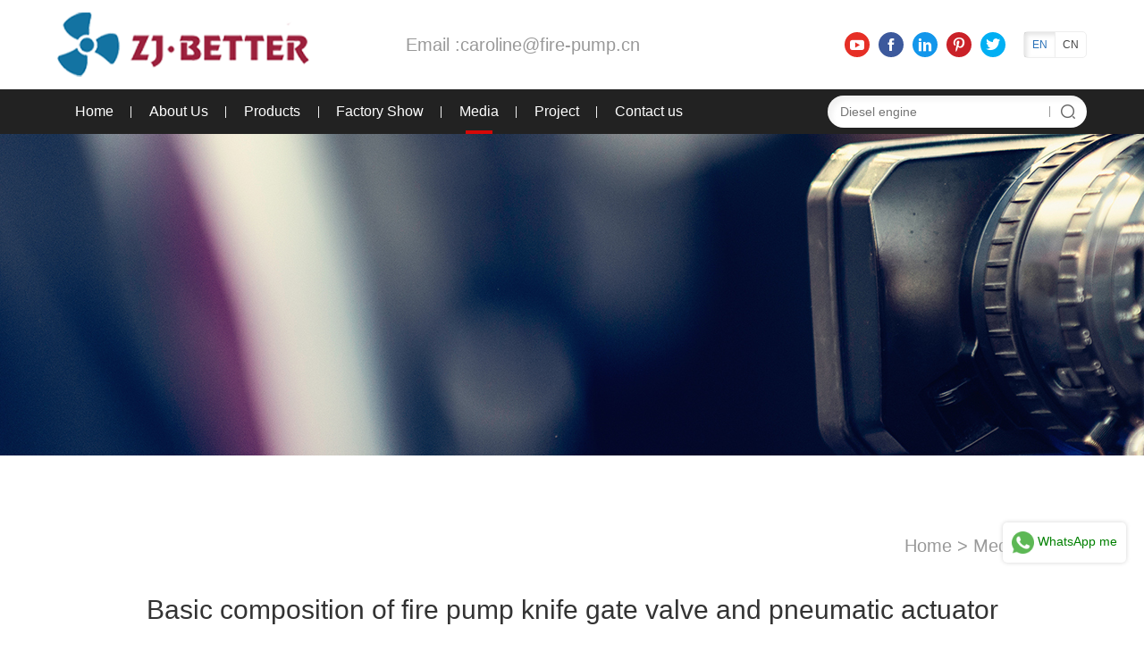

--- FILE ---
content_type: text/html
request_url: https://www.betterfirepump.com/media/news/basic-composition-of-fire-pump-knife-gate-valve-and-pneumatic-actuator.html
body_size: 11699
content:
 <!DOCTYPE html>
<html>

<head>
    <!-- Google Tag Manager -->
<script>(function(w,d,s,l,i){w[l]=w[l]||[];w[l].push({'gtm.start':
new Date().getTime(),event:'gtm.js'});var f=d.getElementsByTagName(s)[0],
j=d.createElement(s),dl=l!='dataLayer'?'&l='+l:'';j.async=true;j.src=
'https://www.googletagmanager.com/gtm.js?id='+i+dl;f.parentNode.insertBefore(j,f);
})(window,document,'script','dataLayer','GTM-PWHGVJP');</script>
<!-- End Google Tag Manager -->
    <meta charset="UTF-8">
    <title>Basic composition of fire pump knife gate valve and pneumatic actuator</title>
    <meta name="keywords" content="fire pump" />
    <meta name="description" content="A fire pump knife gate valve with a pneumatic actuator consists of two main components: the knife gate valve itself and the pneumatic actuator that controls the valve's opening and closing. Let's look at the basic composition of each component:

1. Knife Gate Valve:
The knife gate valve is a specific type of valve designed to provide a tight shut-off in applications where a free-flowing, unobstructed passage is not required. It is commonly used in systems where on/off control or isolation of the flow is necessary, such as fire protection systems. The basic composition of a knife gate valve includes:

Valve Body: The main casing of the valve that houses the gate and provides the flow path. The body is typically made of cast iron, stainless steel, or other materials suitable for the application.

Gate: The gate is a flat or beveled plate that moves in and out of the flow path to control the water flow. It is the primary component responsible for opening and closing the valve.

Seat: The seat is a soft or resilient material lining the valve body, which helps create a tight seal when the gate is closed. The seat prevents water leakage when the valve is shut.

Stem: The stem is a rod or shaft that connects the gate to the actuator. It transmits the actuator's movement to the gate, enabling the valve to open and close.

2. Pneumatic Actuator:
The pneumatic actuator is a device responsible for controlling the movement of the gate in the knife gate valve using compressed air. It converts the energy of the compressed air into mechanical motion to open or close the valve. The basic composition of a pneumatic actuator includes:

Actuator Housing: The outer casing of the actuator, which encloses and protects the internal components. It is usually made of metal or other durable materials.

Diaphragm or Piston: The diaphragm or piston is a flexible element inside the actuator that moves in response to changes in air pressure. When air is supplied, the diaphragm or piston moves, transferring the force to the gate and causing it to open or close.

Spring: The spring provides a closing force in the actuator. When air pressure is reduced, the spring pushes the diaphragm or piston back to its original position, closing the valve.

Air Inlet/Outlet Ports: These are the connections through which compressed air is supplied to and released from the actuator. The air inlet port controls the actuator's movement, while the outlet port vents the air to release pressure.

Position Control Mechanism: The actuator may have a mechanism to control the valve's position within the flow path. This allows for partial opening or throttling of the valve for flow control.

Emergency Shutdown Features: Pneumatic actuators may include fail-safe features to allow manual operation or automatic closing of the valve in case of emergencies or power failure.

Overall, the combination of a knife gate valve and a pneumatic actuator provides an efficient and reliable solution for controlling water flow in fire protection systems, ensuring quick response times and accurate flow control during firefighting operations.





" />
    
<link rel="shortcut icon" href="/favicon.ico" />
<meta name="viewport" content="width=device-width,initial-scale=1,minimum-scale=1,maximum-scale=1,user-scalable=no" />
    <meta name="apple-mobile-web-app-capable" content="yes">
    <meta content="black" name="apple-mobile-web-app-status-bar-style">
    <meta content="telephone=no" name="format-detection">
    <meta name="author" content="https://www.xiweikeji.com.cn/">
    <meta name="Copyright" content="https://www.xiweikeji.com.cn/">
    <link rel="stylesheet" href="/d/style/reset.css" media="all" />
    <link rel="stylesheet" href="/d/style/fonts.css" media="all" />
    <link rel="stylesheet" href="/d/style/animate.css" media="all" />
    <link rel="stylesheet" href="/d/style/owl.carousel.min.css" media="all" />
    <link rel="stylesheet" href="/d/style/main.css" media="all" />
    <link rel="stylesheet" href="/d/style/layout.css" media="all" />
    <script type="text/javascript" src="/d/js/jquery-2.1.1.min.js"></script>
</head>

<body>

    <!-- Google Tag Manager (noscript) -->
<noscript><iframe src="https://www.googletagmanager.com/ns.html?id=GTM-PWHGVJP"
height="0" width="0" style="display:none;visibility:hidden"></iframe></noscript>
<!-- End Google Tag Manager (noscript) -->
<div class="head_box">
        <div class="header">
            <div class="header_t">
                <div class="wrapper">
                    
                    <div class="logo">
                        <a href="https://www.betterfirepump.com/">
                            <img src="/d/images/logo.png" alt="">
                        </a>
                    </div>
                   

                    <div class="head_t_r">

                        <div class="header_t_mail">
                            Email : <a href="mailto:caroline@fire-pump.cn">caroline@fire-pump.cn</a>
                        </div>

                        <div class="head_t_r_r">
                            <div class="head_t_sm">
                                <a class="icon iconfont icon-you-tube" href="https://www.youtube.com/channel/UCmPugxb2vtRKc_MNRVK864A/videos" target="_blank" rel="nofollow"></a>
                                <a class="icon iconfont icon-facebook" href="https://www.facebook.com/BETTERPUMP" target="_blank" rel="nofollow"></a>
                                <a class="icon iconfont icon-linkin" href="https://www.linkedin.com/company/zjbetter" target="_blank" rel="nofollow"></a>
                                <a class="icon iconfont icon-entypopinterest" href="https://www.pinterest.com/ZJBetter/" target="_blank" rel="nofollow"></a>
                                <a class="icon iconfont icon-tuite" href="https://twitter.com/PumpDecryption" target="_blank" rel="nofollow"></a>
                            </div>
    
                            <div class="head_lag">
                                <div class="head_lag_con">
                                    <a href="" class="item hover" target="_blank">
                                        EN
                                    </a>
                                    <div class="line"></div>
                                    <a href="" class="item" target="_blank">
                                        CN
                                    </a>
                                </div>
                            </div>
                        </div>
                    </div>

                </div>
            </div>

            <div class="header_b">
                <div class="wrapper">

                    <dl class="menu_dl">
                        <dd class="beide1">
                            <a class="menu_tt" href="https://www.betterfirepump.com/">
                                Home
                            </a>
                        </dd>
                        <dd class="beide2">
                            <a class="menu_tt" href="https://www.betterfirepump.com/about/">
                                About Us
                            </a>
                            <div class="menu_down">

                                <a href="https://www.betterfirepump.com/about/company-profile/" title="Company Profile">
                                    <div class="tt">
                                        Company Profile
                                    </div>
                                    <div class="icon iconfont icon-jiantoushang-right"></div>
                                </a><a href="https://www.betterfirepump.com/about/certificates/" title="Certificates">
                                    <div class="tt">
                                        Certificates
                                    </div>
                                    <div class="icon iconfont icon-jiantoushang-right"></div>
                                </a><a href="https://www.betterfirepump.com/about/service-support/" title="Service Support">
                                    <div class="tt">
                                        Service Support
                                    </div>
                                    <div class="icon iconfont icon-jiantoushang-right"></div>
                                </a>                                
                                
                            </div>
                        </dd>
                        <dd class="menu_dd_pro beide3">
                            <a class="menu_tt" href="https://www.betterfirepump.com/products/">
                                Products
                            </a>
                            <div class="menu_down_pro">
                                
                                <div class="wrapper">



                                    <div class="menu_down_pro_item">

                                        <a href="https://www.betterfirepump.com/products/Domestic Water Series/" title="Domestic Water Series" class="menu_down_pro_item_pic">
                                            <img src="/d/images/产品/Domestic  Water Series/Domestic Water Pump Series/Domestic Water Pump Series (2).png" alt="Domestic Water Series">
                                        </a>

                                        <a class="menu_down_pro_item_title" href="https://www.betterfirepump.com/products/Domestic Water Series/" title="Domestic Water Series">
                                            Domestic Water Series
                                        </a>

                                        <div class="menu_down_pro_item_list">

                                            <a href="https://www.betterfirepump.com/products/Domestic Water Series/centrifugal-water-pumps.html" title="Centrifugal Water Pumps">
                                                Centrifugal Water Pumps
                                            </a><a href="https://www.betterfirepump.com/products/Domestic Water Series/domestic-water-series-with-pressure-tank.html" title="Domestic Water Series With Pressure Tank">
                                                Domestic Water Series With Pressure Tank
                                            </a><a href="https://www.betterfirepump.com/products/Domestic Water Series/133.html" title="Domestic Water Series With Pressure Tank">
                                                Domestic Water Series With Pressure Tank
                                            </a><a href="https://www.betterfirepump.com/products/Domestic Water Series/domestic-water-pump.html" title="Domestic Water Pump">
                                                Domestic Water Pump
                                            </a><a href="https://www.betterfirepump.com/products/Domestic Water Series/domestic-water-series.html" title="Domestic Water Series">
                                                Domestic Water Series
                                            </a>
                                            
                                        </div>

                                    </div><div class="menu_down_pro_item">

                                        <a href="https://www.betterfirepump.com/products/fire-pump-sets/" title="Fire Pump Set" class="menu_down_pro_item_pic">
                                            <img src="/d/images/产品/UL泵组/UL Fire Pump Set  (2).png" alt="Fire Pump Set">
                                        </a>

                                        <a class="menu_down_pro_item_title" href="https://www.betterfirepump.com/products/fire-pump-sets/" title="Fire Pump Set">
                                            Fire Pump Set
                                        </a>

                                        <div class="menu_down_pro_item_list">

                                            <a href="https://www.betterfirepump.com/products/fire-pump-sets/ul-fire-pump.html" title="UL Fire Pump Set (Electric +diesel +jockey pump)">
                                                UL Fire Pump Set (Electric +diesel +jockey pump)
                                            </a><a href="https://www.betterfirepump.com/products/fire-pump-sets/49.html" title="EJ Fire Pump Set">
                                                EJ Fire Pump Set
                                            </a><a href="https://www.betterfirepump.com/products/fire-pump-sets/edj-firepumpsystem.html" title="EDJ Fire Pump System Electric Diesel Jockey Pump">
                                                EDJ Fire Pump System Electric Diesel Jockey Pump
                                            </a><a href="https://www.betterfirepump.com/products/fire-pump-sets/ul-fire-pump-set-(electric+jockey-pump).html" title="UL Fire Pump Set (Electric+Jockey Pump)">
                                                UL Fire Pump Set (Electric+Jockey Pump)
                                            </a><a href="https://www.betterfirepump.com/products/fire-pump-sets/containerized-fire-pump-set.html" title="Containerized Fire Pump Set">
                                                Containerized Fire Pump Set
                                            </a>
                                            
                                        </div>

                                    </div><div class="menu_down_pro_item">

                                        <a href="https://www.betterfirepump.com/products/motor1/" title="Mobile pump unit" class="menu_down_pro_item_pic">
                                            <img src="/d/images/产品/mobile pump unit/p10/p10.png" alt="Mobile pump unit">
                                        </a>

                                        <a class="menu_down_pro_item_title" href="https://www.betterfirepump.com/products/motor1/" title="Mobile pump unit">
                                            Mobile pump unit
                                        </a>

                                        <div class="menu_down_pro_item_list">

                                            <a href="https://www.betterfirepump.com/products/motor1/flow-mixing-mobile-pumps.html" title="Flow-mixing Mobile Pumps">
                                                Flow-mixing Mobile Pumps
                                            </a><a href="https://www.betterfirepump.com/products/motor1/manure-pump.html" title="Manure Pump">
                                                Manure Pump
                                            </a><a href="https://www.betterfirepump.com/products/motor1/self-priming-series-mobile-pump-truck.html" title="Self Priming Series Mobile Pump Truck">
                                                Self Priming Series Mobile Pump Truck
                                            </a><a href="https://www.betterfirepump.com/products/motor1/split-case-series-mobile-pump-truck.html" title="Split Case Series Mobile Pump Truck">
                                                Split Case Series Mobile Pump Truck
                                            </a><a href="https://www.betterfirepump.com/products/motor1/flow-mixing-mobile-pump-truck.html" title="Flow-mixing Mobile Pump Truck">
                                                Flow-mixing Mobile Pump Truck
                                            </a>
                                            
                                        </div>

                                    </div><div class="menu_down_pro_item">

                                        <a href="https://www.betterfirepump.com/products/engine/" title="Diesel Fire Pump" class="menu_down_pro_item_pic">
                                            <img src="/d/images/产品/柴油机泵/UL Listed Diesel Split Case Fire Pump System/UL Listed Diesel Split Case Fire Pump System (2).png" alt="Diesel Fire Pump">
                                        </a>

                                        <a class="menu_down_pro_item_title" href="https://www.betterfirepump.com/products/engine/" title="Diesel Fire Pump">
                                            Diesel Fire Pump
                                        </a>

                                        <div class="menu_down_pro_item_list">

                                            <a href="https://www.betterfirepump.com/products/engine/diesel-engine-vertical-turbine-fire-pump.html" title="Diesel Engine Vertical Turbine Fire Pump">
                                                Diesel Engine Vertical Turbine Fire Pump
                                            </a><a href="https://www.betterfirepump.com/products/engine/101.html" title="UL Diesel Engine Pump">
                                                UL Diesel Engine Pump
                                            </a><a href="https://www.betterfirepump.com/products/engine/112.html" title="UL Diesel Engine Fire Pump Drivers">
                                                UL Diesel Engine Fire Pump Drivers
                                            </a><a href="https://www.betterfirepump.com/products/engine/111.html" title="UL Listed Diesel Engine">
                                                UL Listed Diesel Engine
                                            </a><a href="https://www.betterfirepump.com/products/engine/110.html" title="UL Listed Diesel Engine">
                                                UL Listed Diesel Engine
                                            </a>
                                            
                                        </div>

                                    </div><div class="menu_down_pro_item">

                                        <a href="https://www.betterfirepump.com/products/motor/" title="Electric Fire Pump" class="menu_down_pro_item_pic">
                                            <img src="/d/images/electric fire pump.png" alt="Electric Fire Pump">
                                        </a>

                                        <a class="menu_down_pro_item_title" href="https://www.betterfirepump.com/products/motor/" title="Electric Fire Pump">
                                            Electric Fire Pump
                                        </a>

                                        <div class="menu_down_pro_item_list">

                                            <a href="https://www.betterfirepump.com/products/motor/vertical-turbine-fire-pump.html" title="Vertical Turbine Fire Pump">
                                                Vertical Turbine Fire Pump
                                            </a><a href="https://www.betterfirepump.com/products/motor/ul-listed-fire-pump-motors.html" title="UL Listed Fire Pump Motors">
                                                UL Listed Fire Pump Motors
                                            </a><a href="https://www.betterfirepump.com/products/motor/electric-split-case-pump.html" title="Electric Split Case Pump ">
                                                Electric Split Case Pump 
                                            </a><a href="https://www.betterfirepump.com/products/motor/33.html" title="Electric Vertical Turbine Pump">
                                                Electric Vertical Turbine Pump
                                            </a><a href="https://www.betterfirepump.com/products/motor/electric-end-suction-pump.html" title="Electric End Suction Pump">
                                                Electric End Suction Pump
                                            </a>
                                            
                                        </div>

                                    </div><div class="menu_down_pro_item">

                                        <a href="https://www.betterfirepump.com/products/spare-parts-for-fire-pump/" title="Spare Parts for Fire Pump" class="menu_down_pro_item_pic">
                                            <img src="/d/images/产品/Spare Parts for Fire Pump/Pressure Type Foam Proportioning Mixing Devic/760x475png.png" alt="Spare Parts for Fire Pump">
                                        </a>

                                        <a class="menu_down_pro_item_title" href="https://www.betterfirepump.com/products/spare-parts-for-fire-pump/" title="Spare Parts for Fire Pump">
                                            Spare Parts for Fire Pump
                                        </a>

                                        <div class="menu_down_pro_item_list">

                                            <a href="https://www.betterfirepump.com/products/spare-parts-for-fire-pump/pressure-type-foam-proportioning-mixing-devic.html" title="Foam Tank">
                                                Foam Tank
                                            </a><a href="https://www.betterfirepump.com/products/spare-parts-for-fire-pump/bladder-tank.html" title="Bladder Tank">
                                                Bladder Tank
                                            </a><a href="https://www.betterfirepump.com/products/spare-parts-for-fire-pump/gear-box.html" title="Gear Box">
                                                Gear Box
                                            </a><a href="https://www.betterfirepump.com/products/spare-parts-for-fire-pump/fire-pump-water-belt.html" title="Fire Pump Water Belt">
                                                Fire Pump Water Belt
                                            </a><a href="https://www.betterfirepump.com/products/spare-parts-for-fire-pump/fire-pump-waste-cone.html" title="Fire Pump Waste Cone">
                                                Fire Pump Waste Cone
                                            </a>
                                            
                                        </div>

                                    </div>
                                    

                                </div>


                            </div>
                        </dd>
                        <dd class="beide8">
                            <a class="menu_tt" href="https://www.betterfirepump.com/factory-show/">
                                Factory Show
                            </a>
                        </dd>
                        <!-- <dd class="beide4">
                            <a class="menu_tt" href="https://www.betterfirepump.com/pump-selector.html">
                                Pump selector
                            </a>
                        </dd> -->
                        <dd class="beide5">
                            <a class="menu_tt" href="https://www.betterfirepump.com/media/">
                                Media
                            </a>
                            <div class="menu_down">
                                <a href="https://www.betterfirepump.com/media/news/" title="News">
                                    <div class="tt">
                                        News
                                    </div>
                                    <div class="icon iconfont icon-jiantoushang-right"></div>
                                </a><a href="https://www.betterfirepump.com/media/video/" title="Video">
                                    <div class="tt">
                                        Video
                                    </div>
                                    <div class="icon iconfont icon-jiantoushang-right"></div>
                                </a><a href="https://www.betterfirepump.com/media/product-gallery/" title="Product Gallery">
                                    <div class="tt">
                                        Product Gallery
                                    </div>
                                    <div class="icon iconfont icon-jiantoushang-right"></div>
                                </a><a href="https://www.betterfirepump.com/media/document-download/" title="Document Download">
                                    <div class="tt">
                                        Document Download
                                    </div>
                                    <div class="icon iconfont icon-jiantoushang-right"></div>
                                </a>                                
                            </div>
                        </dd>
                        <dd class="beide6">
                            <a class="menu_tt" href="https://www.betterfirepump.com/project/">
                                Project
                            </a>
                        </dd>
                        <dd class="beide7">
                            <a class="menu_tt" href="https://www.betterfirepump.com/contact.html">
                                Contact us
                            </a>
                        </dd>
                    </dl>


                    <div class="head_b_search">
                        <form class="head_b_search_form" action="https://www.betterfirepump.com/e/search/index.php" method="post">
                            <input class="head_b_search_text" name="keyboard" type="text" placeholder="Diesel engine" />
                            <input name="show" type="hidden" value="title">
                            <input name="classid" type="hidden" value="1">
                            <button class="head_b_search_btn iconfont icon-fangdajing" type="submit">
                            </button>
                        </form>
                    </div>

                </div>
            </div>

        </div>
    </div>

    <div class="mask"></div>
    <div class="mobile_menu_mask"></div>
    <!--
        mobile  header
    -->
    <div class="mobile_header clearfix">

        <div class="mobile_header_top">
            <div class="mobile_logo fl">
                <a class="table" href="https://www.betterfirepump.com/">
                    <span class="cell">
                        <img src="/d/images/logo.png">
                    </span>
                </a>
            </div>
            <div class="mobile_search_icon iconfont icon-fangdajing fr"></div>
            <div class="mobile_menu_btn fr">
                <span class="line"></span>
                <span class="line"></span>
                <span class="line"></span>
            </div>
        </div>

        <!-- mobile_search -->
        <div class="mobile_search_box">
            <form class="clearfix" action="https://www.betterfirepump.com/e/search/index.php" method="post">
                <input class="mobile_search_text fl" name="keyboard" type="text" placeholder="search">
                <input name="show" type="hidden" value="title">
                <input name="classid" type="hidden" value="1">
                <button type="submit" class="mobile_search_btn_text iconfont icon-fangdajing"></button>
            </form>
        </div>


        <!--
            mobile_menu
        -->
        <div class="mobile_menu_box">
            <dl class="mobile_menu_dl clearfix">

                <dd class="beide1">
                    <div class="mobile_menu_tt clearfix">
                        <a class="text" href="https://www.betterfirepump.com/">Home</a>
                        <div class="mobile_menu_tt_icon iconfont icon-zuo1"></div>
                    </div>
                </dd>

                <dd class="beide2">
                    <div class="mobile_menu_tt clearfix">
                        <a class="text" href="https://www.betterfirepump.com/about/">About us</a>
                        <div class="mobile_menu_tt_icon iconfont icon-zuo1"></div>
                    </div>
                    <div class="mobile_menu_down">

                        <div class="mobile_menu_down_clm">
                            <a class="mobile_menu_down_clm_tt" href="https://www.betterfirepump.com/about/company-profile/" title="Company Profile">
                                Company Profile
                            </a>
                        </div><div class="mobile_menu_down_clm">
                            <a class="mobile_menu_down_clm_tt" href="https://www.betterfirepump.com/about/certificates/" title="Certificates">
                                Certificates
                            </a>
                        </div><div class="mobile_menu_down_clm">
                            <a class="mobile_menu_down_clm_tt" href="https://www.betterfirepump.com/about/service-support/" title="Service Support">
                                Service Support
                            </a>
                        </div>                        

                    </div>
                </dd>

                <dd  class="beide3">
                    <div class="mobile_menu_tt clearfix">
                        <a class="text" href="https://www.betterfirepump.com/products/">Products</a>
                        <div class="mobile_menu_tt_icon iconfont icon-zuo1"></div>
                    </div>
                    <div class="mobile_menu_down">


                        <div class="mobile_menu_down_clm">
                            <div class="mobile_menu_down_clm_pic">
                                <img src="/d/images/产品/Domestic  Water Series/Domestic Water Pump Series/Domestic Water Pump Series (2).png" alt="Domestic Water Series">
                            </div>
                            <a class="mobile_menu_down_clm_tt" href="https://www.betterfirepump.com/products/Domestic Water Series/" title="Domestic Water Series">
                                Domestic Water Series
                            </a>
                            <div class="mobile_menu_down_clm_list">

                                <a href="https://www.betterfirepump.com/products/Domestic Water Series/centrifugal-water-pumps.html" title="Centrifugal Water Pumps">
                                    Centrifugal Water Pumps
                                </a><a href="https://www.betterfirepump.com/products/Domestic Water Series/domestic-water-series-with-pressure-tank.html" title="Domestic Water Series With Pressure Tank">
                                    Domestic Water Series With Pressure Tank
                                </a><a href="https://www.betterfirepump.com/products/Domestic Water Series/133.html" title="Domestic Water Series With Pressure Tank">
                                    Domestic Water Series With Pressure Tank
                                </a><a href="https://www.betterfirepump.com/products/Domestic Water Series/domestic-water-pump.html" title="Domestic Water Pump">
                                    Domestic Water Pump
                                </a><a href="https://www.betterfirepump.com/products/Domestic Water Series/domestic-water-series.html" title="Domestic Water Series">
                                    Domestic Water Series
                                </a>
                                
                            </div>
                        </div><div class="mobile_menu_down_clm">
                            <div class="mobile_menu_down_clm_pic">
                                <img src="/d/images/产品/UL泵组/UL Fire Pump Set  (2).png" alt="Fire Pump Set">
                            </div>
                            <a class="mobile_menu_down_clm_tt" href="https://www.betterfirepump.com/products/fire-pump-sets/" title="Fire Pump Set">
                                Fire Pump Set
                            </a>
                            <div class="mobile_menu_down_clm_list">

                                <a href="https://www.betterfirepump.com/products/fire-pump-sets/ul-fire-pump.html" title="UL Fire Pump Set (Electric +diesel +jockey pump)">
                                    UL Fire Pump Set (Electric +diesel +jockey pump)
                                </a><a href="https://www.betterfirepump.com/products/fire-pump-sets/49.html" title="EJ Fire Pump Set">
                                    EJ Fire Pump Set
                                </a><a href="https://www.betterfirepump.com/products/fire-pump-sets/edj-firepumpsystem.html" title="EDJ Fire Pump System Electric Diesel Jockey Pump">
                                    EDJ Fire Pump System Electric Diesel Jockey Pump
                                </a><a href="https://www.betterfirepump.com/products/fire-pump-sets/ul-fire-pump-set-(electric+jockey-pump).html" title="UL Fire Pump Set (Electric+Jockey Pump)">
                                    UL Fire Pump Set (Electric+Jockey Pump)
                                </a><a href="https://www.betterfirepump.com/products/fire-pump-sets/containerized-fire-pump-set.html" title="Containerized Fire Pump Set">
                                    Containerized Fire Pump Set
                                </a>
                                
                            </div>
                        </div><div class="mobile_menu_down_clm">
                            <div class="mobile_menu_down_clm_pic">
                                <img src="/d/images/产品/mobile pump unit/p10/p10.png" alt="Mobile pump unit">
                            </div>
                            <a class="mobile_menu_down_clm_tt" href="https://www.betterfirepump.com/products/motor1/" title="Mobile pump unit">
                                Mobile pump unit
                            </a>
                            <div class="mobile_menu_down_clm_list">

                                <a href="https://www.betterfirepump.com/products/motor1/flow-mixing-mobile-pumps.html" title="Flow-mixing Mobile Pumps">
                                    Flow-mixing Mobile Pumps
                                </a><a href="https://www.betterfirepump.com/products/motor1/manure-pump.html" title="Manure Pump">
                                    Manure Pump
                                </a><a href="https://www.betterfirepump.com/products/motor1/self-priming-series-mobile-pump-truck.html" title="Self Priming Series Mobile Pump Truck">
                                    Self Priming Series Mobile Pump Truck
                                </a><a href="https://www.betterfirepump.com/products/motor1/split-case-series-mobile-pump-truck.html" title="Split Case Series Mobile Pump Truck">
                                    Split Case Series Mobile Pump Truck
                                </a><a href="https://www.betterfirepump.com/products/motor1/flow-mixing-mobile-pump-truck.html" title="Flow-mixing Mobile Pump Truck">
                                    Flow-mixing Mobile Pump Truck
                                </a>
                                
                            </div>
                        </div><div class="mobile_menu_down_clm">
                            <div class="mobile_menu_down_clm_pic">
                                <img src="/d/images/产品/柴油机泵/UL Listed Diesel Split Case Fire Pump System/UL Listed Diesel Split Case Fire Pump System (2).png" alt="Diesel Fire Pump">
                            </div>
                            <a class="mobile_menu_down_clm_tt" href="https://www.betterfirepump.com/products/engine/" title="Diesel Fire Pump">
                                Diesel Fire Pump
                            </a>
                            <div class="mobile_menu_down_clm_list">

                                <a href="https://www.betterfirepump.com/products/engine/diesel-engine-vertical-turbine-fire-pump.html" title="Diesel Engine Vertical Turbine Fire Pump">
                                    Diesel Engine Vertical Turbine Fire Pump
                                </a><a href="https://www.betterfirepump.com/products/engine/101.html" title="UL Diesel Engine Pump">
                                    UL Diesel Engine Pump
                                </a><a href="https://www.betterfirepump.com/products/engine/112.html" title="UL Diesel Engine Fire Pump Drivers">
                                    UL Diesel Engine Fire Pump Drivers
                                </a><a href="https://www.betterfirepump.com/products/engine/111.html" title="UL Listed Diesel Engine">
                                    UL Listed Diesel Engine
                                </a><a href="https://www.betterfirepump.com/products/engine/110.html" title="UL Listed Diesel Engine">
                                    UL Listed Diesel Engine
                                </a>
                                
                            </div>
                        </div><div class="mobile_menu_down_clm">
                            <div class="mobile_menu_down_clm_pic">
                                <img src="/d/images/electric fire pump.png" alt="Electric Fire Pump">
                            </div>
                            <a class="mobile_menu_down_clm_tt" href="https://www.betterfirepump.com/products/motor/" title="Electric Fire Pump">
                                Electric Fire Pump
                            </a>
                            <div class="mobile_menu_down_clm_list">

                                <a href="https://www.betterfirepump.com/products/motor/vertical-turbine-fire-pump.html" title="Vertical Turbine Fire Pump">
                                    Vertical Turbine Fire Pump
                                </a><a href="https://www.betterfirepump.com/products/motor/ul-listed-fire-pump-motors.html" title="UL Listed Fire Pump Motors">
                                    UL Listed Fire Pump Motors
                                </a><a href="https://www.betterfirepump.com/products/motor/electric-split-case-pump.html" title="Electric Split Case Pump ">
                                    Electric Split Case Pump 
                                </a><a href="https://www.betterfirepump.com/products/motor/33.html" title="Electric Vertical Turbine Pump">
                                    Electric Vertical Turbine Pump
                                </a><a href="https://www.betterfirepump.com/products/motor/electric-end-suction-pump.html" title="Electric End Suction Pump">
                                    Electric End Suction Pump
                                </a>
                                
                            </div>
                        </div><div class="mobile_menu_down_clm">
                            <div class="mobile_menu_down_clm_pic">
                                <img src="/d/images/产品/Spare Parts for Fire Pump/Pressure Type Foam Proportioning Mixing Devic/760x475png.png" alt="Spare Parts for Fire Pump">
                            </div>
                            <a class="mobile_menu_down_clm_tt" href="https://www.betterfirepump.com/products/spare-parts-for-fire-pump/" title="Spare Parts for Fire Pump">
                                Spare Parts for Fire Pump
                            </a>
                            <div class="mobile_menu_down_clm_list">

                                <a href="https://www.betterfirepump.com/products/spare-parts-for-fire-pump/pressure-type-foam-proportioning-mixing-devic.html" title="Foam Tank">
                                    Foam Tank
                                </a><a href="https://www.betterfirepump.com/products/spare-parts-for-fire-pump/bladder-tank.html" title="Bladder Tank">
                                    Bladder Tank
                                </a><a href="https://www.betterfirepump.com/products/spare-parts-for-fire-pump/gear-box.html" title="Gear Box">
                                    Gear Box
                                </a><a href="https://www.betterfirepump.com/products/spare-parts-for-fire-pump/fire-pump-water-belt.html" title="Fire Pump Water Belt">
                                    Fire Pump Water Belt
                                </a><a href="https://www.betterfirepump.com/products/spare-parts-for-fire-pump/fire-pump-waste-cone.html" title="Fire Pump Waste Cone">
                                    Fire Pump Waste Cone
                                </a>
                                
                            </div>
                        </div>
                        

                    </div>

                </dd>
                

                <dd class="beide8">
                    <div class="mobile_menu_tt clearfix">
                        <a class="text" href="https://www.betterfirepump.com/factory-show/">Factory Show</a>
                        <div class="mobile_menu_tt_icon iconfont icon-zuo1"></div>
                    </div>
                </dd>
                <!-- <dd class="beide4">
                    <div class="mobile_menu_tt clearfix">
                        <a class="text" href="https://www.betterfirepump.com/pump-selector.html">Pump selector</a>
                        <div class="mobile_menu_tt_icon iconfont icon-zuo1"></div>
                    </div>
                </dd> -->
                <dd class="beide5">
                    <div class="mobile_menu_tt clearfix">
                        <a class="text" href="https://www.betterfirepump.com/media/">Media</a>
                        <div class="mobile_menu_tt_icon iconfont icon-zuo1"></div>
                    </div>
                    <div class="mobile_menu_down">

                        <div class="mobile_menu_down_clm">
                            <a class="mobile_menu_down_clm_tt" href="https://www.betterfirepump.com/media/news/" title="News">
                                News
                            </a>
                        </div><div class="mobile_menu_down_clm">
                            <a class="mobile_menu_down_clm_tt" href="https://www.betterfirepump.com/media/video/" title="Video">
                                Video
                            </a>
                        </div><div class="mobile_menu_down_clm">
                            <a class="mobile_menu_down_clm_tt" href="https://www.betterfirepump.com/media/product-gallery/" title="Product Gallery">
                                Product Gallery
                            </a>
                        </div><div class="mobile_menu_down_clm">
                            <a class="mobile_menu_down_clm_tt" href="https://www.betterfirepump.com/media/document-download/" title="Document Download">
                                Document Download
                            </a>
                        </div>
                    </div>
                </dd>

                <dd class="beide6">
                    <div class="mobile_menu_tt clearfix">
                        <a class="text" href="https://www.betterfirepump.com/project/">Project </a>
                        <div class="mobile_menu_tt_icon iconfont icon-zuo1"></div>
                    </div>
                </dd>

                <dd class="beide7">
                    <div class="mobile_menu_tt clearfix">
                        <a class="text" href="https://www.betterfirepump.com/contact.html">Contact Us</a>
                        <div class="mobile_menu_tt_icon iconfont icon-zuo1"></div>
                    </div>
                </dd>


            </dl>

            <div class="mobile_menu_b">
                <div class="mobile_menu_b_clm">
                    <div class="tt">
                        Tel：
                    </div>
                    <div class="text">
                        <a href="tel:+86 15336708022" target="_blank">+86 15336708022(Gloria)  </a>
                        <a href="tel:+86 13306708055" target="_blank">+86 13306708055 (Ivy)</a>
                    </div>
                </div>
                <div class="mobile_menu_b_clm">
                    <div class="tt">
                        E-mail：
                    </div>
                    <div class="text">
                        <a href="mailto:caroline@fire-pump.cn" rel="nofollow" target="_blank">
                            caroline@fire-pump.cn
                        </a>
                    </div>
                </div>
            </div>


            <div class="mobile_menu_b_clm">
                <div class="tt">
                    Follow Us:
                </div>
                <div class="text">
                    <div class="head_b_sm">
                        <a href="https://www.youtube.com/channel/UCmPugxb2vtRKc_MNRVK864A/videos" class="icon iconfont icon-you-tube" rel="nofollow" target="_blank"></a>
                        <a href="https://www.facebook.com/BETTERPUMP" class="icon iconfont icon-facebook" rel="nofollow" target="_blank"></a>
                        <a href="https://www.linkedin.com/company/zjbetter" class="icon iconfont icon-linkin" rel="nofollow" target="_blank"></a>
                        <a href="https://www.pinterest.com/ZJBetter/" class="icon iconfont icon-entypopinterest" rel="nofollow" target="_blank"></a>
                        <a href="https://twitter.com/PumpDecryption" class="icon iconfont icon-tuite" rel="nofollow" target="_blank"></a>
                    </div>
                </div>
            </div>

            <div class="mobile_lag_box">
                <div class="mobile_lag_tt">
                    Language
                </div>
                <div class="mobile_lag_text">
                    <a href="" target="_blank">
                        English
                    </a>
                    <a href="" target="_blank">
                        简体中文
                    </a>
                </div>
            </div>


        </div>

    </div>


    <!-- sub_banner -->
    <div class="sub_banner" style="background:url(/d/images/sub_banner_news.jpg) no-repeat center center / cover;">
    </div>
    <!-- sub_banner end -->


    <!-- sub_main -->
    <div class="main_content sub_main p10" style="padding-bottom: 20px;">

        <div class="wrapper">

            <div class="sub_title_box">

                <div class="sub_title">
                    
                </div>

                <div class="location">
                   <a href="https://www.betterfirepump.com/">Home</a>&nbsp;>&nbsp;<a href="https://www.betterfirepump.com/media/">Media</a>&nbsp;>&nbsp;<a href="https://www.betterfirepump.com/media/news/">News</a>                </div>
            </div>


            <div class="news_det_top bgf">
				
				<h1 class="news_det_title tc">
						Basic composition of fire pump knife gate valve and pneumatic actuator				</h1>
	
				<div class="case_det_date news_det_date">
					<div class="item">
						<div class="icon iconfont icon-shijian"></div>Jul 17, 2023                    </div>
                    <div class="item">
						Share: <div class="share_con">
							<!-- AddToAny BEGIN -->
							<div class="a2a_kit a2a_kit_size_32 a2a_default_style">
							<a class="a2a_dd" href="https://www.addtoany.com/share"></a>
							<a class="a2a_button_facebook"></a>
							<a class="a2a_button_x"></a>
							<a class="a2a_button_linkedin"></a>
							<a class="a2a_button_pinterest"></a>
							<a class="a2a_button_whatsapp"></a>
							<a class="a2a_button_email"></a>
							</div>
							<script async src="https://static.addtoany.com/menu/page.js"></script>
							<!-- AddToAny END -->
						</div>
					</div>
				</div>



				<div class="news_det_con">

					<!-- 编辑器上传 -->

                    <p>A fire pump knife gate valve with a pneumatic actuator consists of two main components: the knife gate valve itself and the pneumatic actuator that controls the valve&#39;s opening and closing. Let&#39;s look at the basic composition of each component:</p>

<p><strong>1. Knife Gate Valve:</strong> The knife gate valve is a specific type of valve designed to provide a tight shut-off in applications where a free-flowing, unobstructed passage is not required. It is commonly used in systems where on/off control or isolation of the flow is necessary, such as fire protection systems. The basic composition of a knife gate valve includes:</p>

<ul>
	<li>
	<p><strong>Valve Body:</strong> The main casing of the valve that houses the gate and provides the flow path. The body is typically made of cast iron, stainless steel, or other materials suitable for the application.</p>
	</li>
	<li>
	<p><strong>Gate:</strong> The gate is a flat or beveled plate that moves in and out of the flow path to control the water flow. It is the primary component responsible for opening and closing the valve.</p>
	</li>
	<li>
	<p><strong>Seat:</strong> The seat is a soft or resilient material lining the valve body, which helps create a tight seal when the gate is closed. The seat prevents water leakage when the valve is shut.</p>
	</li>
	<li>
	<p><strong>Stem:</strong> The stem is a rod or shaft that connects the gate to the actuator. It transmits the actuator&#39;s movement to the gate, enabling the valve to open and close.</p>
	</li>
</ul>

<p><strong>2. Pneumatic Actuator:</strong> The pneumatic actuator is a device responsible for controlling the movement of the gate in the knife gate valve using compressed air. It converts the energy of the compressed air into mechanical motion to open or close the valve. The basic composition of a pneumatic actuator includes:</p>

<ul>
	<li>
	<p><strong>Actuator Housing:</strong> The outer casing of the actuator, which encloses and protects the internal components. It is usually made of metal or other durable materials.</p>
	</li>
	<li>
	<p><strong>Diaphragm or Piston:</strong> The diaphragm or piston is a flexible element inside the actuator that moves in response to changes in air pressure. When air is supplied, the diaphragm or piston moves, transferring the force to the gate and causing it to open or close.</p>
	</li>
	<li>
	<p><strong>Spring:</strong> The spring provides a closing force in the actuator. When air pressure is reduced, the spring pushes the diaphragm or piston back to its original position, closing the valve.</p>
	</li>
	<li>
	<p><strong>Air Inlet/Outlet Ports:</strong> These are the connections through which compressed air is supplied to and released from the actuator. The air inlet port controls the actuator&#39;s movement, while the outlet port vents the air to release pressure.</p>
	</li>
	<li>
	<p><strong>Position Control Mechanism:</strong> The actuator may have a mechanism to control the valve&#39;s position within the flow path. This allows for partial opening or throttling of the valve for flow control.</p>
	</li>
	<li>
	<p><strong>Emergency Shutdown Features:</strong> Pneumatic actuators may include fail-safe features to allow manual operation or automatic closing of the valve in case of emergencies or power failure.</p>
	</li>
</ul>

<p>Overall, the combination of a knife gate valve and a pneumatic actuator provides an efficient and reliable solution for controlling water flow in fire protection systems, ensuring quick response times and accurate flow control during firefighting operations.<br />
<br />
<img height="545" src="/d/images/news321.jpg" width="685" /></p>

					<!-- 编辑器上传 -->

				</div>

				<br>

				<div class="case_det_page">

					<div class="case_det_page_item">
						<div class="case_det_page_item_tt">
							Prev:
						</div>
						<div class="case_det_page_item_text">
							<a href='https://www.betterfirepump.com/media/news/fire-pump-knife-gate-valve,-working-principle-of-pneumatic-actuator.html'>Fire pump knife gate valve, working principle of pneumatic actuator</a>						</div>
					</div>

					<div class="case_det_page_item">
						<div class="case_det_page_item_tt">
							Next:
						</div>
						<div class="case_det_page_item_text">
							<a href='https://www.betterfirepump.com/media/news/-design-principles-of-centrifugal-pumps.html'> Design Principles of Centrifugal Pumps</a>						</div>
					</div>

				</div>
			</div>

        </div>


    </div>
    <!-- sub_main end -->


    <!-- news_det_inq -->
    <div class="news_det_inq p10">
        <div class="wrapper">
            <div class="contact_form_box">

                <form method="post" action="/e/enews/index.php" name="formd" onsubmit="return(CheckInputd(formd))">
                    <div class="contact_form_title tc">
                        <div class="tt">
                            Inquiry
                        </div>
                        <div class="line marlrAuto"></div>
                        <div class="text">
                            If you are interested in our products or have some questions, email us, we will contact you as soon as possible.
                        </div>
                    </div>

                    <dl class="contact_form_list">
                        <dd>
                            <div class="contact_form_list_tt">
                                Name <span class="red"> *</span>
                            </div>
                            <input class="contact_form_list_text" name="name" type="text">
                        </dd>
                        <dd>
                            <div class="contact_form_list_tt">
                                Country
                            </div>
                            <input class="contact_form_list_text" name="country" type="text">
                        </dd>
                        <dd>
                            <div class="contact_form_list_tt">
                                Email <span class="red"> *</span>
                            </div>
                            <input class="contact_form_list_text" name="email" type="text">
                        </dd>
                        <dd>
                            <div class="contact_form_list_tt">
                                Tel
                            </div>
                            <input class="contact_form_list_text" name="phone" type="text">
                        </dd>
                        <dd>
                            <div class="contact_form_list_tt">
                                Flow
                            </div>
                            <input class="contact_form_list_text" name="flow" type="text">
                        </dd>
                        <dd>
                            <div class="contact_form_list_tt">
                                Head
                            </div>
                            <input class="contact_form_list_text" name="head" type="text">
                        </dd>
                        
                        <dd class="ddw">
                            <div class="contact_form_list_tt">
                                Message <span class="red"> *</span>
                            </div>
                            <textarea class="contact_form_list_area" name="title"></textarea>
                        </dd>
                        <dt>
                            <div class="contact_form_list_btn_box">
                                <button class="contact_form_list_btn btn_style1 btnHover2" type="submit">
                                    SEND       
                                </button>
                                
                            </div>
                            
                        </dt>
                        <input name='enews' type='hidden' value='AddFeedback'>
                        <input name="fromurl" value="" type="hidden"  />
                        <input name="bid" value="1" type="hidden" /> 
                    </dl>

                </form>
                <script type="text/javascript" language="javascript">
                    
                    function is_email(str) {
                        if ((str.indexOf("@") == -1) || (str.indexOf(".") == -1)) {
                            return false;
                        }
                        return true;
                    }
                    function CheckInputd(form) {
                        
                        form.fromurl.value=window.location.href;

                        if (form.name.value == '') {
                            alert("Please enter your name.");
                            form.name.focus();
                            return false;
                        }
                        if (!is_email(form.email.value)){
                            alert("Please specify a valid email address.");
                            form.email.focus();
                            return false;
                        }
                        


                        if (form.title.value == '') {
                            alert("Please enter your messages.");
                            form.title.focus();
                            return false;
                        }
                        return true;
                    }
                </script>

            </div>
        </div>
    </div>
    <!-- news_det_inq end -->




    <!-- footer -->
    <div class="footer">
        <div class="footer_t p10">
            <div class="wrapper footer_t_wrap">

                <div class="footer_t_l">
                    <a href="https://www.betterfirepump.com/" class="footer_t_logo" style="text-align: center;">
                        <img src="/d/images/footer_logo.png" alt="">
                    </a>
                    <div class="footer_t_l_text">
                        In the spirit of continuous development and excellence, we are always takes product quality as the top priority and keeps a leading position in the industry. 
                    </div>
                    <div class="footer_sm">
                        <div class="footer_sm_tt uppercase">
                            Share:
                        </div>
                        <div class="footer_sm_con">
                            <a href="https://www.youtube.com/channel/UCmPugxb2vtRKc_MNRVK864A/videos" class="icon iconfont icon-you-tube" rel="nofollow" target="_blank"></a>
                        <a href="https://www.facebook.com/BETTERPUMP" class="icon iconfont icon-facebook" rel="nofollow" target="_blank"></a>
                        <a href="https://www.linkedin.com/company/zjbetter" class="icon iconfont icon-linkin" rel="nofollow" target="_blank"></a>
                        <a href="https://www.pinterest.com/ZJBetter/" class="icon iconfont icon-entypopinterest" rel="nofollow" target="_blank"></a>
                        <a href="https://twitter.com/PumpDecryption" class="icon iconfont icon-tuite" rel="nofollow" target="_blank"></a>
                        </div>
                    </div>
                </div>

                <div class="footer_t_r">
                    <div class="footer_t_item">
                        <a href="https://www.betterfirepump.com/" class="footer_t_item_title uppercase">
                            Products
                        </a>

                        <div class="footer_t_list">

                            <a href="https://www.betterfirepump.com/products/Domestic Water Series/" title="Domestic Water Series">
                                Domestic Water Series
                            </a><a href="https://www.betterfirepump.com/products/fire-pump-sets/" title="Fire Pump Set">
                                Fire Pump Set
                            </a><a href="https://www.betterfirepump.com/products/motor1/" title="Mobile pump unit">
                                Mobile pump unit
                            </a><a href="https://www.betterfirepump.com/products/engine/" title="Diesel Fire Pump">
                                Diesel Fire Pump
                            </a><a href="https://www.betterfirepump.com/products/motor/" title="Electric Fire Pump">
                                Electric Fire Pump
                            </a><a href="https://www.betterfirepump.com/products/spare-parts-for-fire-pump/" title="Spare Parts for Fire Pump">
                                Spare Parts for Fire Pump
                            </a>                            
                        </div>

                    </div>

                    <div class="footer_t_item">
                        <a href="javascript:;" class="footer_t_item_title uppercase">
                            Quick links
                        </a>

                        <div class="footer_t_list">
                            <a href="https://www.betterfirepump.com/about/">
                                About Us
                            </a>
                            <a href="https://www.betterfirepump.com/products/">
                                Products
                            </a>
                            <a href="https://www.betterfirepump.com/pump-selector.html">
                                Pump selector
                            </a>
                            <a href="https://www.betterfirepump.com/media/">
                                Media
                            </a>
                            <a href="https://www.betterfirepump.com/project/">
                                Project
                            </a>
                            <a href="https://www.betterfirepump.com/contact.html">
                                Contact Us
                            </a>
                        </div>

                    </div>


                    <div class="footer_t_item_contact">
                        <a href="https://www.betterfirepump.com/contact.html" class="footer_t_item_title uppercase">
                            Contact US
                        </a>

                        <div class="footer_contact_list">
                            <div class="footer_contact_list_item">
                                <div class="con_l">
                                    <div class="icon iconfont icon-youxiang"></div>
                                    Email：
                                </div>
                                <div class="con_r">
                                    <a href="mailto:caroline@fire-pump.cn" rel="nofollow" target="_blank">
                                        caroline@fire-pump.cn
                                    </a>
                                </div>
                            </div>
                            <div class="footer_contact_list_item">
                                <div class="con_l">
                                    <div class="icon iconfont icon-dianhua1"></div>
                                    Tel：
                                </div>
                                <div class="con_r">
                                    <a href="tel:+86 15336708022">
                                        +86 15336708022(Gloria)    
                                    </a>
                                    <a href="tel:+86 13306708055">
                                        +86 13306708055 (Ivy)
                                    </a>
                                </div>
                            </div>
                            <div class="footer_contact_list_item">
                                <div class="con_l">
                                    <div class="icon iconfont icon-chuanzhen"></div>
                                    Fax：
                                </div>
                                <div class="con_r">
                                        0086-570-3010111
                                </div>
                            </div>
                            <div class="footer_contact_list_item">
                                <div class="con_l">
                                    <div class="icon iconfont icon-dizhi"></div>
                                    Add:
                                </div>
                                <div class="con_r">
                                    No.17, Xinghang One Road, Hang bu Economic DevelopmentZone, Quzhou Zhejiang China
                                </div>
                            </div>
                        </div>

                    </div>


                </div>


            </div>
        </div>

        <div class="footer_b p10">

            <div class="wrapper footer_b_wrap">
                <div class="footer_b_text">
                    COPYRIGHT © BETTER TECHNOLOGY GROUP CO., LTD. ALL RIGHTS RESERVED    
                </div>

                <div class="footer_b_text">
                    TECHNICAL SUPPORT : <a href="https://www.xiweikeji.com.cn/" target="_blank">COVERWEB</a>
                </div>

            </div>

        </div>
        
    </div>
    <!-- footer end -->


    <!--
        back_top
-->
    <div class="back_top btnHover iconfont icon-zuo1"></div>



<style>
    .whatsapp_float {
        position: fixed;
        z-index: 5;
        right: 20px;
        bottom: 90px;
        color: green;
        font-size: 14px;
        padding: 10px;
        background: #fff;
        box-shadow: 0 0 5px 0 #d3d3d3;
        display: table;
        border-radius: 5px;
        -webkit-border-radius: 5px;
    }

    .whatsapp_float img {
        width: 25px;
        vertical-align: middle;
        margin-right: 4px;
        max-width: 100%;
        border: 0;
    }
</style>


<a class="whatsapp_float" href="https://api.whatsapp.com/send?phone=8615518519776" target="_blank">
    <img src="/d/images/whatsapp_icon.webp">
    <span>WhatsApp me</span>
</a>


<!--<div class="float_zh">
	<div class="float_zh_con">
		<div class="float_zh_close">
			x
		</div>
		<div class="float_zh_con_img">
			<a href="/d/images/fudong.jpg" target="_blank">
				<img src="/d/images/fudong.jpg">
			</a>	
		</div>
	</div>
</div>-->
    <script type="text/javascript" src="/d/js/owl.carousel.min.js"></script>
    <script type="text/javascript" src="/d/js/main.js"></script>
<script type="text/javascript">
document.body.oncontextmenu=function(){return false;};
document.body.ondragstart=function(){return false;};
document.body.onselectstart=function(){return false;};
document.body.onbeforecopy=function(){return false;};
document.body.onselect=function(){document.selection.empty();};
document.body.oncopy=function(){document.selection.empty();};
</script>
 <script language="javascript" src="https://live.zoosnet.net/JS/LsJS.aspx?siteid=LEK57028108&float=1&lng=en"></script>
<script type="text/javascript" src="/e/public/visit/v.js"></script>


</body>

</html>
<script>
$(".beide5").addClass('hover');
</script>
<script src="https://www.betterfirepump.com/e/public/onclick/?enews=donews&classid=15&id=323"></script>

--- FILE ---
content_type: text/css
request_url: https://www.betterfirepump.com/d/style/fonts.css
body_size: 1971
content:
/**
 *               ii.                                         ;9ABH,          
 *              SA391,                                    .r9GG35&G          
 *              &#ii13Gh;                               i3X31i;:,rB1         
 *              iMs,:,i5895,                         .5G91:,:;:s1:8A         
 *               33::::,,;5G5,                     ,58Si,,:::,sHX;iH1        
 *                Sr.,:;rs13BBX35hh11511h5Shhh5S3GAXS:.,,::,,1AG3i,GG        
 *                .G51S511sr;;iiiishS8G89Shsrrsh59S;.,,,,,..5A85Si,h8        
 *               :SB9s:,............................,,,.,,,SASh53h,1G.       
 *            .r18S;..,,,,,,,,,,,,,,,,,,,,,,,,,,,,,....,,.1H315199,rX,       
 *          ;S89s,..,,,,,,,,,,,,,,,,,,,,,,,....,,.......,,,;r1ShS8,;Xi       
 *        i55s:.........,,,,,,,,,,,,,,,,.,,,......,.....,,....r9&5.:X1       
 *       59;.....,.     .,,,,,,,,,,,...        .............,..:1;.:&s       
 *      s8,..;53S5S3s.   .,,,,,,,.,..      i15S5h1:.........,,,..,,:99       
 *      93.:39s:rSGB@A;  ..,,,,.....    .SG3hhh9G&BGi..,,,,,,,,,,,,.,83      
 *      G5.G8  9#@@@@@X. .,,,,,,.....  iA9,.S&B###@@Mr...,,,,,,,,..,.;Xh     
 *      Gs.X8 S@@@@@@@B:..,,,,,,,,,,. rA1 ,A@@@@@@@@@H:........,,,,,,.iX:    
 *     ;9. ,8A#@@@@@@#5,.,,,,,,,,,... 9A. 8@@@@@@@@@@M;    ....,,,,,,,,S8    
 *     X3    iS8XAHH8s.,,,,,,,,,,...,..58hH@@@@@@@@@Hs       ...,,,,,,,:Gs   
 *    r8,        ,,,...,,,,,,,,,,.....  ,h8XABMMHX3r.          .,,,,,,,.rX:  
 *   :9, .    .:,..,:;;;::,.,,,,,..          .,,.               ..,,,,,,.59  
 *  .Si      ,:.i8HBMMMMMB&5,....                    .            .,,,,,.sMr 
 *  SS       :: h@@@@@@@@@@#; .                     ...  .         ..,,,,iM5 
 *  91  .    ;:.,1&@@@@@@MXs.                            .          .,,:,:&S 
 *  hS ....  .:;,,,i3MMS1;..,..... .  .     ...                     ..,:,.99 
 *  ,8; ..... .,:,..,8Ms:;,,,...                                     .,::.83 
 *   s&: ....  .sS553B@@HX3s;,.    .,;13h.                            .:::&1 
 *    SXr  .  ...;s3G99XA&X88Shss11155hi.                             ,;:h&, 
 *     iH8:  . ..   ,;iiii;,::,,,,,.                                 .;irHA  
 *      ,8X5;   .     .......                                       ,;iihS8Gi
 *         1831,                                                 .,;irrrrrs&@
 *           ;5A8r.                                            .:;iiiiirrss1H
 *             :X@H3s.......                                .,:;iii;iiiiirsrh
 *              r#h:;,...,,.. .,,:;;;;;:::,...              .:;;;;;;iiiirrss1
 *             ,M8 ..,....,.....,,::::::,,...         .     .,;;;iiiiiirss11h
 *             8B;.,,,,,,,.,.....          .           ..   .:;;;;iirrsss111h
 *            i@5,:::,,,,,,,,.... .                   . .:::;;;;;irrrss111111
 *            9Bi,:,,,,......                        ..r91;;;;;iirrsss1ss1111
 */


/*
 * author 229343733@qq.com
 */

@font-face {
    font-family: "iconfont";
    src: url('../fonts/iconfont.eot?t=1496742971209');
    /* IE9*/
    src: url('../fonts/iconfont.eot?t=1496742971209#iefix') format('embedded-opentype'), /* IE6-IE8 */
    url('../fonts/iconfont.woff?t=1496742971209') format('woff'), /* chrome, firefox */
    url('../fonts/iconfont.ttf?t=1496742971209') format('truetype'), /* chrome, firefox, opera, Safari, Android, iOS 4.2+*/
    url('../fonts/iconfont.svg?t=1496742971209#iconfont') format('svg');
    /* iOS 4.1- */
}

.iconfont {
    font-family: "iconfont" !important;
    font-size: 16px;
    font-style: normal;
    -webkit-font-smoothing: antialiased;
    -moz-osx-font-smoothing: grayscale;
}



.icon-cangku:before {
  content: "\e66f";
}

.icon-chuanw:before {
  content: "\e603";
}

.icon-xiazai-copy:before {
  content: "\e614";
}

.icon-shipin:before {
  content: "\e678";
}

.icon-jiantou1:before {
  content: "\e602";
}

.icon-entypopinterest:before {
  content: "\e957";
}

.icon-facebook:before {
  content: "\e649";
}

.icon-tuite:before {
  content: "\e6e5";
}

.icon-linkin:before {
  content: "\e758";
}

.icon-you-tube:before {
  content: "\e64f";
}

.icon-jiantoushang-copy-copy:before {
  content: "\e611";
}

.icon-jiantoushang-right:before {
  content: "\e8dd";
}

.icon-weixin:before {
  content: "\e677";
}

.icon-kaishi:before {
  content: "\e616";
}

.icon-wenjian:before {
  content: "\e7da";
}

.icon-gongchengjixie:before {
  content: "\e63f";
}

.icon-chuanzhen:before {
  content: "\e618";
}

.icon-qq:before {
  content: "\e687";
}

.icon-iconfont-:before {
  content: "\e61a";
}

.icon-kefu1:before {
  content: "\e61b";
}

.icon-kefu2:before {
  content: "\e7b1";
}

.icon-youxiang:before {
  content: "\e65d";
}

.icon-dizhi:before {
  content: "\e63a";
}

.icon-dianhua1:before {
  content: "\e617";
}

.icon-shouji:before {
  content: "\e625";
}

.icon-chuangyi-:before {
  content: "\e68f";
}

.icon-jishu:before {
  content: "\e63c";
}

.icon-diqiu:before {
  content: "\e65c";
}

.icon-gongchang:before {
  content: "\e60d";
}

.icon-kekao:before {
  content: "\e6a1";
}

.icon-fangdajing:before {
  content: "\e610";
}

.icon-kefu:before {
  content: "\e65e";
}

.icon-jingji:before {
  content: "\e67f";
}

.icon-bofang:before {
  content: "\e63d";
}

.icon-jishu1:before {
  content: "\e670";
}

.icon-jingjijianshe:before {
  content: "\e7c9";
}

.icon-yingyong:before {
  content: "\e604";
}

.icon-jiantou-copy-copy-copy:before {
  content: "\e600";
}

.icon-yan:before {
  content: "\e699";
}

.icon-shijian:before {
  content: "\e60f";
}

.icon-fullscreen:before {
  content: "\e601";
}

.icon-zuo:before {
  content: "\e609";
}

.icon-yanfa:before {
  content: "\e648";
}

.icon-beng:before {
  content: "\e654";
}

.icon-gongnengxuanzhong:before {
  content: "\e60e";
}

.icon-yingyong1:before {
  content: "\e605";
}

.icon-gongneng:before {
  content: "\e619";
}

.icon-shengchan:before {
  content: "\e606";
}

.icon-shengchan1:before {
  content: "\e667";
}

.icon-gongneng1:before {
  content: "\e6da";
}

.icon-zhuanli:before {
  content: "\e69c";
}

.icon-fuwu:before {
  content: "\e65b";
}

.icon-zhiliang2:before {
  content: "\e60a";
}

.icon-xiaofangbeng1:before {
  content: "\e658";
}

.icon-zuo1:before {
  content: "\e7dd";
}

.icon-fenxiang:before {
  content: "\e60b";
}

.icon-chengguo:before {
  content: "\e64c";
}

.icon-xiaofangbeng2:before {
  content: "\e635";
}

.icon-icon_arrowleft-01:before {
  content: "\e607";
}

.icon-icon_arrowright:before {
  content: "\e60c";
}


@font-face {
  font-family: "AVANTGARDEMDITCTT BOLD";
  src: url("../fonts/AVANTGARDEMDITCTT BOLD.woff") format("woff"),
       url("../fonts/AVANTGARDEMDITCTT BOLD.ttf") format("truetype"),
       url("../fonts/AVANTGARDEMDITCTT BOLD.eot") format("embedded-opentype"),
       url("../fonts/AVANTGARDEMDITCTT BOLD.svg") format("svg"),
       url("../fonts/AVANTGARDEMDITCTT BOLD.otf") format("opentype");
  font-weight: normal;
  font-style: normal;
}




--- FILE ---
content_type: text/css
request_url: https://www.betterfirepump.com/d/style/main.css
body_size: 13360
content:
/**
 *               ii.                                         ;9ABH,          
 *              SA391,                                    .r9GG35&G          
 *              &#ii13Gh;                               i3X31i;:,rB1         
 *              iMs,:,i5895,                         .5G91:,:;:s1:8A         
 *               33::::,,;5G5,                     ,58Si,,:::,sHX;iH1        
 *                Sr.,:;rs13BBX35hh11511h5Shhh5S3GAXS:.,,::,,1AG3i,GG        
 *                .G51S511sr;;iiiishS8G89Shsrrsh59S;.,,,,,..5A85Si,h8        
 *               :SB9s:,............................,,,.,,,SASh53h,1G.       
 *            .r18S;..,,,,,,,,,,,,,,,,,,,,,,,,,,,,,....,,.1H315199,rX,       
 *          ;S89s,..,,,,,,,,,,,,,,,,,,,,,,,....,,.......,,,;r1ShS8,;Xi       
 *       59;.....,.     .,,,,,,,,,,,...        .............,..:1;.:&s       
 *      s8,..;53S5S3s.   .,,,,,,,.,..      i15S5h1:.........,,,..,,:99       
 *      93.:39s:rSGB@A;  ..,,,,.....    .SG3hhh9G&BGi..,,,,,,,,,,,,.,83      
 *      G5.G8  9#@@@@@X. .,,,,,,.....  iA9,.S&B###@@Mr...,,,,,,,,..,.;Xh     
 *      Gs.X8 S@@@@@@@B:..,,,,,,,,,,. rA1 ,A@@@@@@@@@H:........,,,,,,.iX:    
 *     ;9. ,8A#@@@@@@#5,.,,,,,,,,,... 9A. 8@@@@@@@@@@M;    ....,,,,,,,,S8    
 *     X3    iS8XAHH8s.,,,,,,,,,,...,..58hH@@@@@@@@@Hs       ...,,,,,,,:Gs   
 *    r8,        ,,,...,,,,,,,,,,.....  ,h8XABMMHX3r.          .,,,,,,,.rX:  
 *   :9, .    .:,..,:;;;::,.,,,,,..          .,,.               ..,,,,,,.59  
 *  .Si      ,:.i8HBMMMMMB&5,....                    .            .,,,,,.sMr 
 *  SS       :: h@@@@@@@@@@#; .                     ...  .         ..,,,,iM5 
 *  91  .    ;:.,1&@@@@@@MXs.                            .          .,,:,:&S 
 *  hS ....  .:;,,,i3MMS1;..,..... .  .     ...                     ..,:,.99 
 *  ,8; ..... .,:,..,8Ms:;,,,...                                     .,::.83 
 *   s&: ....  .sS553B@@HX3s;,.    .,;13h.                            .:::&1 
 *    SXr  .  ...;s3G99XA&X88Shss11155hi.                             ,;:h&, 
 *     iH8:  . ..   ,;iiii;,::,,,,,.                                 .;irHA  
 *      ,8X5;   .     .......                                       ,;iihS8Gi
 *         1831,                                                 .,;irrrrrs&@
 *           ;5A8r.                                            .:;iiiiirrss1H
 *             :X@H3s.......                                .,:;iii;iiiiirsrh
 *              r#h:;,...,,.. .,,:;;;;;:::,...              .:;;;;;;iiiirrss1
 *             ,M8 ..,....,.....,,::::::,,...         .     .,;;;iiiiiirss11h
 *             8B;.,,,,,,,.,.....          .           ..   .:;;;;iirrsss111h
 *            i@5,:::,,,,,,,,.... .                   . .:::;;;;;irrrss111111
 *            9Bi,:,,,,......                        ..r91;;;;;iirrsss1ss1111
 */

html,
body {
    font-family: arial, verdana;
}

input,
button,
textarea,
select,
button {
    font-family: arial, verdana;
}

.bgf2 {
    background: #f2f4f5;
}
.bgea{
    background: #eaeaea;
}

.pb10 {
    padding-bottom: 10px;
}

.head_box {
    background: #fff;
}
.header{
    background: #fff;
}
.header_t {
}
.header_t .wrapper{
    height: 100px;
    display:flex;
    display:-ms-flexbox;
    display:-webkit-flex;
    justify-content:space-between;
    -ms-justify-content:space-between;
    -webkit-justify-content:space-between;
    align-items: center;
    -webkit-align-items: center;
    -ms-align-items:center;
}
.logo{
    width: 300px;
}
.logo a{
    height: 100px;
    display:flex;
    display:-ms-flexbox;
    display:-webkit-flex;
    justify-content:space-between;
    -ms-justify-content:space-between;
    -webkit-justify-content:space-between;
    align-items: center;
    -webkit-align-items: center;
    -ms-align-items:center;
}
.logo a img{
    display: block;
    max-height: 100%;
}

.header_t_mail{
    display:flex;
    display:-ms-flexbox;
    display:-webkit-flex;
    align-items: center;
    -webkit-align-items: center;
    -ms-align-items:center;
    font-size: 20px;
    color: #999;
}
.header_t_mail a{
    color: #999;
}
.header_t_mail a:hover{
    color: #d50807;
}


.head_t_r{
    width: calc(100% - 390px);
    display:flex;
    display:-ms-flexbox;
    display:-webkit-flex;
    justify-content:space-between;
    -ms-justify-content:space-between;
    -webkit-justify-content:space-between;
    align-items: center;
    -webkit-align-items: center;
    -ms-align-items:center;
}

.head_t_r_r{
    display:flex;
    display:-ms-flexbox;
    display:-webkit-flex;
    justify-content:flex-end;
    -ms-justify-content:flex-end;
    -webkit-justify-content:flex-end;
    align-items: center;
    -webkit-align-items: center;
    -ms-align-items:center;
}
.head_t_sm{
    display:flex;
    display:-ms-flexbox;
    display:-webkit-flex;
    align-items: center;
    -webkit-align-items: center;
    -ms-align-items:center;
}

.head_t_sm a{
    display: block;
    width: 28px;
    height: 28px;
    line-height: 28px;
    text-align: center;
    border-radius: 50%;
    margin: 0 5px;
    color: #fff;
    font-size: 16px;
}
.head_t_sm a:nth-child(1){
    background: #e62f26;
}
.head_t_sm a:nth-child(2){
    background: #3c599c;
}
.head_t_sm a:nth-child(3){
    background: #1296eb;
}
.head_t_sm a:nth-child(4){
    background: #ca2128;
}
.head_t_sm a:nth-child(5){
    background: #01aff3;
}
.head_t_sm a:hover{
    transform:translateY(-3px);
    -webkit-transform: translateY(-3px);
}



.head_lag{
    margin-left: 15px;
}
.head_lag_con{
    display:flex;
    display:-ms-flexbox;
    display:-webkit-flex;
    align-items: center;
    -webkit-align-items: center;
    -ms-align-items:center;
    border-radius: 5px;
    border: 1px solid #eee;
}
.head_lag_con .item{
    width: 34px;
    height: 28px;
    line-height: 28px;
    text-align: center;
}

.head_lag_con .line{
    width: 1px;
    height: 28px;
    background: #eee;
}
.head_lag_con .item:hover,
.head_lag_con .item.hover{
    color: #2b72b8;
    box-shadow: 3px 3px 5px rgba(115,115,115,.2) inset;
}





.header_b{
    background: #222;
    position: relative;
}
.header_b .wrapper{
    display:flex;
    display:-ms-flexbox;
    display:-webkit-flex;
    justify-content:space-between;
    -ms-justify-content:space-between;
    -webkit-justify-content:space-between;
    align-items: center;
    -webkit-align-items: center;
    -ms-align-items:center;
}
.menu_dl {
    width: calc(100% - 300px);
    display: flex;
    display: -ms-flexbox;
    display: -webkit-flex;
    flex-wrap: wrap;
    -ms-flex-wrap: wrap;
    -webkit-flex-wrap: wrap;
    align-items: center;
    -webkit-align-items: center;
    -ms-align-items: center;
}


.menu_dl dd {
    padding: 0 35px;
    position: relative;
}
.menu_dd_pro{
    width: auto;
    position: static !important;
}
.menu_dl dd::after{
    content: "";
    display: block;
    position: absolute;
    top: 50%;
    right: 0;
    width: 1px;
    height: 13px;
    background:#eee;
    margin-top: -6px;
}
.menu_dl dd:nth-child(4)::before{
    content: "";
    display: block;
    position: absolute;
    top: 50%;
    left: 0;
    width: 1px;
    height: 13px;
    background:#eee;
    margin-top: -6px;
}
.menu_dl dd:last-child::after,
.menu_dl dd:nth-child(3)::after{
    display: none;
}
.menu_tt {
    display: block;
    font-size: 16px;
    line-height:50px;
    color: #fff;
    position: relative;
}

.menu_dl dd.hover .menu_tt::after {
    content: "";
    position: absolute;
    left: 50%;
    bottom: 0;
    display: block;
    width: 30px;
    height: 4px;
    background: #d50807;
    margin-left: -15px;
}



.menu_down {
    display: none;
    position: absolute;
    left: 0;
    top: 50px;
    z-index: 3;
    width: 290px;
    padding: 18px 0;
    background:rgba(245,245,245,.9);
}

.menu_down a {
    display: flex;
    display: -ms-flexbox;
    display: -webkit-flex;
    justify-content:space-between;
    -ms-justify-content:space-between;
    -webkit-justify-content:space-between;
    align-items: center;
    -webkit-align-items: center;
    -ms-align-items: center;
    color: #666;
    min-height: 46px;
    padding: 15px 12px;
    font-size: 14px;
    line-height: 1.5;
    border-bottom: 1px solid #d5d5d5;
    position: relative;
}
.menu_down a:last-child{
    border: none;
}
.menu_down a:after{
    content: "";
    display: block;
    opacity: 0;
    position: absolute;
    left: 0;
    top: 0;
    width: 3px;
    height: 100%;
    background: #d50807;
    transition:all 0.5s;
    -webkit-transition:all 0.5s;
}
.menu_down a .tt {
    width: calc(100% - 32px);
}
.menu_down a .icon{
    width: 32px;
    font-size: 22px;
    opacity: 0;
    transition:all 0.5s;
    -webkit-transition:all 0.5s;
}
.menu_down a:hover {
    background: #fff;
}
.menu_down a:hover::after{
    opacity: 1;
    transition:all 0.5s;
    -webkit-transition:all 0.5s;
}
.menu_down a:hover .icon{
    color: #d50807;
    opacity: 1;
    transition:all 0.5s;
    -webkit-transition:all 0.5s;
}
.menu_down_pro{
    display: none;
    position: absolute;
    left: 0;
    top:50px;
    z-index: 7;
    width: 100% !important;
    padding: 45px 0;
    background: #eee;
}

.menu_down_pro .wrapper{
    display:flex;
    display:-ms-flexbox;
    display:-webkit-flex;
    justify-content:space-between;
    -ms-justify-content:space-between;
    -webkit-justify-content:space-between;
    align-items: flex-start;
	-webkit-align-items: flex-start;
	-ms-align-items:flex-start;
    flex-wrap:wrap;
    -ms-flex-wrap:wrap;
    -webkit-flex-wrap:wrap;
}

.menu_down_pro_item{
    width: 20%;
    text-align: center;
}

.menu_down_pro_item_pic{
    display: block;
}
.menu_down_pro_item_title{
    display: block;
    width: 100%;
    font-size: 20px;
    color: #333;
    padding-bottom: 12px;
    border-bottom: 1px solid #dcdcdc;
}
.menu_down_pro_item_list{
    padding: 15px 0;
}

.menu_down_pro_item_list a{
    display: block;
    font-size: 16px;
    color: #666;
    line-height: 1.5;
    padding: 8px 0;
}
.menu_down_pro_item_list a:hover{
    color: #d50807;
}

.head_b_search{
    width: 290px;
    height: 36px;
    border-radius: 36px;
    background: #fff;
    box-shadow: 5px 5px 5px rgba(188,188,188,.2) inset;
}

.head_b_search_form{
    display:flex;
    display:-ms-flexbox;
    display:-webkit-flex;
    flex-wrap:wrap;
    -ms-flex-wrap:wrap;
    -webkit-flex-wrap:wrap;
}
.head_b_search_text{
    width: calc(100% - 42px);
    height: 36px;
    padding-left: 14px;
    background: none;
    border: none;
}
.head_b_search_btn{
    width: 42px;
    height: 36px;
    color: #666;
    background: none;
    position: relative;
    border: none;
}
.head_b_search_btn::after{
    content: "";
    display: block;
    position: absolute;
    left: 0;
    top: 50%;
    width: 1px;
    height: 12px;
    margin-top: -6px;
    background: #999;
}







/*
 * wap head
 */

.mobile_header {
    display: none;
    clear: both;
    width: 100%;
    height: 52px;
    transition: all 0.5s;
    -webkit-transition: all 0.5s;
}

.mobile_header_top {
    position: fixed;
    left: 0;
    top: 0;
    z-index: 7;
    width: 100%;
    height: 52px;
    background: #fff;
    box-shadow: 0 2px 3px rgba(0, 0, 0, .1);
}

.mobile_logo {
    width: 160px;
    height: 52px;
    margin-left: 15px;
}

.mobile_logo img {
    display: block;
    height: 36px;
    width: auto;
}

.mobile_menu_btn {
    position: absolute;
    right: 0;
    top: 0;
    display: flex;
    display: -ms-flexbox;
    display: -webkit-flex;
    justify-content: center;
    -ms-justify-content: center;
    -webkit-justify-content: center;
    align-items: center;
    -webkit-align-items: center;
    -ms-align-items: center;
    flex-direction: column;
    -webkit-flex-direction: column;
    -ms-flex-direction: column;
    width: 54px;
    height: 52px;
    cursor: pointer;
}

.mobile_menu_btn span {
    display: block;
    height: 3px;
    width: 28px;
    background: #333;
    border-radius: 4px;
    margin-bottom: 6px;
}

.mobile_menu_btn span:last-child {
    margin-bottom: 0;
}

.mobile_search_icon {
    width: 40px;
    height: 52px;
    color: #333;
    font-size: 22px;
    line-height: 52px;
    text-align: center;
    margin-right: 52px;
    cursor: pointer;
}

.mobile_header.hover {
    background: rgba(0, 0, 0, .5);
    box-shadow: 0 2px 3px rgba(0, 0, 0, .1);
    transition: all 0.5s;
    -webkit-transition: all 0.5s;
}

.mobile_menu_box {
    position: fixed;
    right: -110%;
    top: 0;
    z-index: 8;
    width: 75%;
    height: 100%;
    background: #fff;
    padding: 20px 15px;
    overflow-y: auto;
    box-sizing: border-box;
    transition: all 0.5s;
    -webkit-transition: all 0.5s;
}

.mobile_menu_box.show {
    right: 0;
    transition: all 0.5s;
    -webkit-transition: all 0.5s;
}

.mobile_menu_dl dd {
    clear: both;
    line-height: 1.3;
}

.mobile_menu_tt {
    display: flex;
    display: -ms-flexbox;
    display: -webkit-flex;
    flex-wrap: wrap;
    -ms-flex-wrap: wrap;
    -webkit-flex-wrap: wrap;
}

.mobile_menu_tt .text {
    float: left;
    width: calc(100% - 44px);
    color: #333;
    font-size: 16px;
    line-height: 24px;
    padding: 10px 0;
    text-transform: capitalize;
}

.mobile_menu_tt_icon {
    display: none;
    float: right;
    width: 44px;
    line-height: 44px;
    text-align: center;
    color:#333;
    font-size: 14px;
    transform: rotateZ(90deg);
    -webkit-transform: rotateZ(90deg);
    -ms-transform: rotateZ(90deg);
}

.mobile_menu_down {
    display: none;
    padding: 10px 0 10px 10px;
}

.mobile_menu_down_clm {
    margin-bottom: 12px;
}

.mobile_menu_down_clm_tt {
    display: block;
    font-size: 14px;
    color: #333;
}

.mobile_menu_down_clm_list {
    padding: 5px 0 0 10px;
}

.mobile_menu_down_clm_list a {
    display: block;
    font-size: 14px;
    line-height: 1.4;
    color: #333;
    padding: 5px 0 5px 14px;
    position: relative;
}

.mobile_menu_down_clm_list a::before {
    content: "";
    display: block;
    position: absolute;
    left: 0;
    top: 50%;
    width: 5px;
    height: 5px;
    margin-top: -3px;
    background: #d50807;
    border-radius: 50%;
}

.mobile_menu_tt_icon.hover {
    transform: rotateZ(270deg);
    -webkit-transform: rotateZ(270deg);
    -ms-transform: rotateZ(270deg);
}


/* .mobile_menu_dl dd.hover .mobile_menu_tt .text{
	font-weight: bold;
} */

.mobile_search_box {
    position: fixed;
    left: 0;
    top: 52px;
    z-index: 7;
    display: none;
    width: 100%;
    padding: 20px;
    background: #fafafa;
}

.mobile_search_box form {
    width: 100%;
    padding: 2px;
    border-radius: 5px;
    border: 1px solid #ddd;
}

.mobile_search_text {
    float: left;
    line-height: 40px;
    padding-left: 15px;
    font-size: 14px;
    width: calc(100% - 40px);
    border: 0;
}

.mobile_search_btn_text {
    float: right;
    width: 40px;
    height: 40px;
    font-size: 22px;
    color:#d50807;
    text-align: center;
    line-height: 40px;
    border: none;
    background: none;
}

.mobile_menu_b {
    margin-top: 40px;
}

.mobile_menu_b_clm {
    margin-bottom: 25px;
}

.mobile_menu_b_clm .tt {
    font-size: 18px;
    font-weight: bold;
    color: #333;
    margin-bottom: 8px;
}

.mobile_menu_b_clm .text {
    font-size: 16px;
    color: #333;
}

.mobile_menu_b_clm .text a {
    display: block;
    color: #333;
    line-height: 1.5;
    word-break: break-all;
}

.mobile_lag_box {
    padding: 30px 0 20px;
}

.mobile_lag_tt {
    font-size: 18px;
    color: #333;
    font-weight: bold;
    padding-bottom: 18px;
}

.mobile_lag_text {
    display: flex;
    display: -ms-flexbox;
    display: -webkit-flex;
    flex-wrap: wrap;
    -ms-flex-wrap: wrap;
    -webkit-flex-wrap: wrap;
}

.mobile_lag_text a {
    color: #333;
    font-size: 16px;
    margin-right: 25px;
}
.head_b_sm{
    display:flex;
    display:-ms-flexbox;
    display:-webkit-flex;
    align-items: center;
    -webkit-align-items: center;
    -ms-align-items:center;
    flex-wrap:wrap;
    -ms-flex-wrap:wrap;
    -webkit-flex-wrap:wrap;
}
.head_b_sm a{
    width: 30px;
    height: 30px;
    margin-right: 6px;
}


.mask,
.mobile_menu_mask {
    display: none;
    position: fixed;
    left: 0;
    top: 0;
    z-index: 7;
    width: 100%;
    height: 100%;
    background: rgba(0, 0, 0, .2);
}

.mobile_menu_mask {
    z-index: 8;
}


/*
 * banner
 */

.banner_box {
    position: relative;
}

.banner {
    clear: both;
}

.banner.owl-theme .owl-controls {
    position: absolute;
    left: 0;
    bottom:20px;
    width: 100%;
}

.banner.owl-theme .owl-dots .owl-dot span {
    width: 30px;
    height: 4px;
    margin: 0 5px;
    background: none;
    border: 1px solid #fff;
    border-radius: 4px;
    transition: all 0.5s;
    -webkit-transition: all 0.5s;
}

.banner.owl-theme .owl-dots .owl-dot.active span,
.banner.owl-theme .owl-dots .owl-dot:hover span {
    background: #ffffff;
    transition: all 0.5s;
    -webkit-transition: all 0.5s;
}

.back_top {
    display: none;
    position: fixed;
    right: 0;
    bottom: 25%;
    z-index: 5;
    color: #fff;
    width: 50px;
    height: 50px;
    font-size: 24px;
    line-height: 50px;
    text-align: center;
    text-align: center;
    background: #d50807;
    cursor: pointer;
    transform: rotateZ(90deg);
    -webkit-transform: rotateZ(90deg);
    -ms-transform: rotateZ(90deg);
    transition:all 0.5s;
    -webkit-transition:all 0.5s;
}

.scroll_dots.owl-theme .owl-dots {
    display: flex;
    display: -ms-flexbox;
    display: -webkit-flex;
    justify-content: center;
    -ms-justify-content: center;
    -webkit-justify-content: center;
    align-items: center;
    -webkit-align-items: center;
    -ms-align-items: center;
    padding-top: 20px;
}

.scroll_dots.owl-theme .owl-dots .owl-dot.active span,
.scroll_dots.owl-theme .owl-dots .owl-dot:hover span {
    background: #d50807;
}




/* ind_box1 */
.main_content{
    padding: 65px 0;
}
.ind_box1{
    background:#f8f8f8 url(../images/ind_bg1.jpg) no-repeat center bottom;
}


.ind_title1{
    display: block;
    margin-bottom: 40px;
    position: relative;
}
.ind_title1 .tt1{
    font-size: 16px;
    color: #666;
    margin-bottom: 8px;
}
.ind_title1 .tt2{
    font-size: 56px;
    line-height: 1.2;
    color: #333;
    font-weight: bold;
    margin-bottom:10px;
}
.ind_title1 .tt2 .red{
    color: #d50807;
}
.ind_title1 .line{
    width: 90px;
    height: 3px;
    background: #272727;
    margin: 0 auto;
}
.ind_title1 .line div{
    width: 30px;
    height: 3px;
    background: #d50807;
    margin: 0 auto;
}
.ind_title1 .text{
    font-size: 14px;
    color: #666;
    line-height: 24px;
    padding: 25px 0 10px;
    max-width: 1080px;
    margin: 0 auto;
}
.ind_title1 .icon{
    position: absolute;
    left: 50%;
    bottom: -20px;
    width: 12px;
    height: 12px;
    background: url(../images/ind_title_icon.png) no-repeat center center;
    margin-left: -6px;
}




.ind_box1_list1{
    display:flex;
    display:-ms-flexbox;
    display:-webkit-flex;
    justify-content:space-between;
    -ms-justify-content:space-between;
    -webkit-justify-content:space-between;
    flex-wrap:wrap;
    -ms-flex-wrap:wrap;
    -webkit-flex-wrap:wrap;
    border-radius:  8px;
    padding: 0 4%;
    box-shadow: 0 0 10px rgba(115,115,115,.4);
    margin-bottom: 40px;
}
.ind_box1_list1 dd{
    width: 24%;
    text-align:center;
    padding: 40px 0;
    transition:all 0.5s;
    -webkit-transition:all 0.5s;
}
.ind_box1_list1 dd .num{
    font-size: 54px;
    color: #d50807;
    font-weight: bold;
    margin-bottom: 11px;
}
.ind_box1_list1 dd .text{
    font-size: 16px;
    line-height: 1.3;
    color: #333;
}
.ind_box1_list1 dd:hover{
    transform:translateY(-3px);
    -webkit-transform: translateY(-3px);
    transition:all 0.5s;
    -webkit-transition:all 0.5s;
}

.ind_box1_con{
    display:flex;
    display:-ms-flexbox;
    display:-webkit-flex;
    justify-content:center;
    -ms-justify-content:center;
    -webkit-justify-content:center;
    align-items: center;
    -webkit-align-items: center;
    -ms-align-items:center;
    flex-wrap:wrap;
    -ms-flex-wrap:wrap;
    -webkit-flex-wrap:wrap;
}

.ind_box1_con_l{
    width: 46%;
    max-width: 596px;
}
.ind_box1_con_l_tt{
    color: #333;
    font-size: 30px;
    font-weight: bold;
    position: relative;
}
.ind_box1_con_l_tt::after{
    content: "";
    display: inline-block;
    width: 8px;
    height:22px;
    background:#d50807;
}

.ind_box1_con_l_text{
    font-size: 16px;
    line-height: 1.5;
    color: #333;
    padding: 30px 0;
}


.more_btn1{
    display: inline-block;
    width: 140px;
    line-height: 40px;
    font-size: 16px;
    color: #fff;
    text-align: center;
    background:#d50807;
}
.ind_box1_con_r{
    width: 46%;
    max-width: 700px;
    border: 1px solid #eee;
    margin-left: 3%;
}
.ind_box1_con_r a{
    display: block;
    width: 100%;
    height: 100%;
    overflow: hidden;
    position: relative;
}
.ind_box1_con_r a .icon{
    position: absolute;
    left: 0;
    top: 0;
    width: 100%;
    height: 100%;
    background:rgba(39,39,39,.4) url(../images/ind_video_icon.png) no-repeat center center;
}
.ind_box1_con_r a:hover img{
    transform:scale(1.03,1.03);
    -webkit-transform:scale(1.03,1.03);
}


.ind_box2{
    background:url(../images/ind_bg2.jpg) no-repeat center center / cover;
}


.ind_title1.colorf .tt2,
.ind_title1.colorf .text{
    color: #fff;
}
.ind_title1.colorf .tt2 .red{
    color: #d50807;
}
.ind_title1.colorf .line{
    background: #fff;
}


.ind_box2_scroll_box{
    position: relative;
    width: 100%;
    max-width: 1200px;
    padding: 0 125px;
    margin: 0 auto;
}
.ind_box2_scroll .owl-wrapper-outer{
    padding: 45px 0;
}
.ind_box2_scroll .owl-item{
    display:flex;
    display:-ms-flexbox;
    display:-webkit-flex;
    justify-content:center;
    -ms-justify-content:center;
    -webkit-justify-content:center;
    align-items: center;
    -webkit-align-items: center;
    -ms-align-items:center;
    transition:all 0.5s;
    -webkit-transition:all 0.5s;
}
.ind_box2_scroll .owl-item .item{
    transition:all 0.5s;
    -webkit-transition:all 0.5s;
}
.ind_box2_scroll .owl-item.center .item{
    position: relative;
    z-index: 3;
    transform:scale(1.1,1.1);
    -webkit-transform:scale(1.1,1.1);
    box-shadow: 0 0 12px rgba(0,0,0,.3);
    transition:all 0.5s;
    -webkit-transition:all 0.5s;
}

.ind_box2_scroll_prev,
.ind_box2_scroll_next{
    position: absolute;
    top: 50%;
    display:flex;
    display:-ms-flexbox;
    display:-webkit-flex;
    justify-content:center;
    -ms-justify-content:center;
    -webkit-justify-content:center;
    align-items: center;
    -webkit-align-items: center;
    -ms-align-items:center;
    width: 80px;
    height: 80px;
    color: #fff;
    font-size: 32px;
    margin-top: -40px;
    cursor: pointer;
}

.ind_box2_scroll_prev{
    left: 0;
}
.ind_box2_scroll_next{
    right: 0;
    transform: rotateZ(180deg);
    -webkit-transform: rotateZ(180deg);
    -ms-transform: rotateZ(180deg);
}



.ind_box3{
    background: url(../images/ind_bg3.jpg) no-repeat center center / cover;
}


.ind_box3_list{
    display:flex;
    display:-ms-flexbox;
    display:-webkit-flex;
    justify-content:space-between;
    -ms-justify-content:space-between;
    -webkit-justify-content:space-between;
    flex-wrap:wrap;
    -ms-flex-wrap:wrap;
    -webkit-flex-wrap:wrap;
    padding-bottom: 20px;
}
.ind_box3_list dd{
    width: calc((100% - 35px) / 2);
    margin-bottom: 35px;
}
.ind_box3_list dd a{
    display:flex;
    display:-ms-flexbox;
    display:-webkit-flex;
    justify-content:space-between;
    -ms-justify-content:space-between;
    -webkit-justify-content:space-between;
    align-items: center;
    -webkit-align-items: center;
    -ms-align-items:center;
    flex-wrap:wrap;
    -ms-flex-wrap:wrap;
    -webkit-flex-wrap:wrap;
    background: #fff;
    padding: 20px 5%;
}
.ind_box3_list dd a .con{
    width: 40%;
}
.ind_box3_list dd a .con .tt{
    font-size: 30px;
    font-weight: bold;
    margin-bottom: 45px;
}
.ind_box3_list dd a .con .btn{
    width: 104px;
    line-height: 33px;
    color: #fff;
    text-align: center;
    font-size: 26px;
    background: #999;
    transition:all 0.5s;
    -webkit-transition:all 0.5s;
}

.ind_box3_list dd a .pic{
    width: 58%;
}
.ind_box3_list dd a .pic img{
    display: blokc;
}
.ind_box3_list dd a:hover{
    box-shadow: 5px 5px 12px rgba(115,115,115,.2);
}
.ind_box3_list dd a:hover .con .btn{
    background: #d50807;
    transition:all 0.5s;
    -webkit-transition:all 0.5s;
}



.ind_box4{
    background: url(../images/ind_bg4.jpg) no-repeat center center / cover;
    padding-bottom: 225px;
}


.ind_box4_wrap{
    display:flex;
    display:-ms-flexbox;
    display:-webkit-flex;
    justify-content:space-between;
    -ms-justify-content:space-between;
    -webkit-justify-content:space-between;
    align-items: flex-start;
    -webkit-align-items: flex-start;
    -ms-align-items:flex-start;
    flex-wrap:wrap;
    -ms-flex-wrap:wrap;
    -webkit-flex-wrap:wrap;
}

.ind_box4_l_wrap{
    display:flex;
    display:-ms-flexbox;
    display:-webkit-flex;
    flex-wrap:wrap;
    -ms-flex-wrap:wrap;
    -webkit-flex-wrap:wrap;
    background: #222;
}

.ind_box4_l{
    width: 63.75%;
    position: relative;
}
.ind_box4_l_con{
    width: 33%;
    padding: 40px 16px 20px;
}
.ind_box4_l_con .tt{
    font-size: 30px;
    line-height: 1.2;
    color: #fff;
    font-weight: bold;
}

.ind_box4_l_con .time{
    font-size: 16px;
    color: #d50807;
    padding: 24px 0;
}

.ind_box4_l_con .text{
    font-size: 16px;
    line-height: 1.5;
    color: #fff;
}

.ind_box4_l_prev,
.ind_box4_l_next{
    position: absolute;
    bottom: 0;
    right: 67%;
    z-index: 2;
    display:flex;
    display:-ms-flexbox;
    display:-webkit-flex;
    justify-content:center;
    -ms-justify-content:center;
    -webkit-justify-content:center;
    align-items: center;
    -webkit-align-items: center;
    -ms-align-items:center;
    width: 52px;
    height: 52px;
    font-size: 26px;
    color: #fff;
    background: #d50807;
    cursor: pointer;
}
.ind_box4_l_prev{
    right: calc(67% + 55px);
}
.ind_box4_l_next{
    transform: rotateZ(180deg);
    -webkit-transform: rotateZ(180deg);
    -ms-transform: rotateZ(180deg);
}

.ind_box4_l_pic{
    width: 67%;
}


.ind_box4_r{
    width: 34%;
}
.ind_box4_r .item{
    height: calc((100% - 25px)  / 2);
}
.ind_box4_r .item:first-child{
    margin-bottom: 25px;
}
.ind_box4_r .item a{
    display: block;
    height: 100%;
    padding: 25px 5%;
    background: #fff;
}
.ind_box4_r .item a .tt{
    font-size: 28px;
    font-weight: bold;
}
.ind_box4_r .item a .time{
    color: #d50807;
    font-size: 16px;
    padding: 16px 0;
}
.ind_box4_r .item a .text{
    font-size: 16px;
    line-height: 1.5;
    color: #666;
}
.ind_box4_r .item a:hover{
    box-shadow: 0 0 10px rgba(115,115,115,.2);
    transform:translateY(-3px);
    -webkit-transform: translateY(-3px);
}


.ind_box5{
    margin-top: -125px;
}
.ind_box5_con{
    padding: 50px 4%;
    background: #707070;
}
.ind_box5_con_tt{
    color: #fff;
    margin-bottom: 25px;
}
.ind_box5_con_tt .tt{
    font-size: 22px;
    margin-bottom: 8px;
}
.ind_box5_con_tt .text{
    font-size: 14px;
}

.ind_box5_form{
    display:flex;
    display:-ms-flexbox;
    display:-webkit-flex;
    justify-content:space-between;
    -ms-justify-content:space-between;
    -webkit-justify-content:space-between;
    flex-wrap:wrap;
    -ms-flex-wrap:wrap;
    -webkit-flex-wrap:wrap;
    max-width: 1020px;
    margin: 0 auto;
}

.ind_box5_form dd{
    width: 21%;
    position: relative;
    border-bottom: 1px solid #fff;
    margin-bottom: 20px;
}
.ind_box5_form_tt{
    position: absolute;
    left: 0;
    top: 0;
    display:flex;
    display:-ms-flexbox;
    display:-webkit-flex;
    align-items: center;
    -webkit-align-items: center;
    -ms-align-items:center;
    width: 70px;
    font-size: 14px;
    color: #fff;
    line-height: 34px;
}
.ind_box5_form_tt .icon{
    color: #d50807;
} 
.ind_box5_form_text{
    border: none;
    width: 100%;
    text-align: center;
    height: 34px;
    color: #fff;
    font-size: 14px;
    padding-left: 65px;
}
.ind_box5_form dt{
    width: 100%;
    padding-top: 20px;
}

.ind_box5_form_btn{
    display: block;
    width: 120px;
    line-height: 32px;
    color: #333;
    font-size: 14px;
    text-align: center;
    background: #f8f8f8;
    border: none;
    transition:all 0.5s;
    -webkit-transition:all 0.5s;
}
.ind_box5_form_btn:hover{
    color: #fff;
    background: #d50807;
    transition:all 0.5s;
    -webkit-transition:all 0.5s;
}

/* footer */
.footer_t{
    background: #222;
    padding: 38px 0 50px;
}
.footer_t_wrap{
    display:flex;
    display:-ms-flexbox;
    display:-webkit-flex;
    justify-content:space-between;
    -ms-justify-content:space-between;
    -webkit-justify-content:space-between;
    flex-wrap:wrap;
    -ms-flex-wrap:wrap;
    -webkit-flex-wrap:wrap;
}

.footer_t_l{
    width: 22%;
}

.footer_t_logo{
    display: block;
}
.footer_t_l_text{
    padding: 25px 0;
    font-size: 14px;
    line-height: 22px;
    color: #fff;
}

.footer_sm{
    display:flex;
    display:-ms-flexbox;
    display:-webkit-flex;
    align-items: center;
    -webkit-align-items: center;
    -ms-align-items:center;
    flex-wrap:wrap;
    -ms-flex-wrap:wrap;
    -webkit-flex-wrap:wrap;
}
.footer_sm_tt{
    font-size: 20px;
    color: #fff;
    font-weight: bold;
}
.footer_sm_con{
    display:flex;
    display:-ms-flexbox;
    display:-webkit-flex;
    align-items: center;
    -webkit-align-items: center;
    -ms-align-items:center;
    flex-wrap:wrap;
    -ms-flex-wrap:wrap;
    -webkit-flex-wrap:wrap;
    padding-left: 10px;
}
.footer_sm_con a{
    display: block;
    width: 26px;
    height: 26px;
    line-height: 26px;
    text-align: center;
    font-size: 14px;
    color: #fff;
    border-radius: 50%;
    margin-right: 12px;
}
.footer_sm_con a:nth-child(1){
    background: #e52a22;
}
.footer_sm_con a:nth-child(2){
    background: #3c599d;
}
.footer_sm_con a:nth-child(3){
    background: #1096ed;
}
.footer_sm_con a:nth-child(4){
    background: #cb2029;
}
.footer_sm_con a:nth-child(5){
    background: #01aef2;
}
.footer_sm_con a:hover{
    transform:translateY(-3px);
    -webkit-transform: translateY(-3px);
}
.footer_t_r{
    width: 74%;
    display:flex;
    display:-ms-flexbox;
    display:-webkit-flex;
    justify-content:space-between;
    -ms-justify-content:space-between;
    -webkit-justify-content:space-between;
    flex-wrap:wrap;
    -ms-flex-wrap:wrap;
    -webkit-flex-wrap:wrap;
    max-width: 1100px;
    padding-top: 30px;
}
.footer_t_item{
    width: 27%;
}
.footer_t_item_contact{
    width: 35%;
}
.footer_t_item_title{
    display: block;
    font-size: 20px;
    color: #fff;
    font-weight: bold;
    margin-bottom: 17px;
}
.footer_t_list a{
    display: block;
    font-size: 16px;
    line-height: 24px;
    padding: 8px 0;
    color: #fff;
}
.footer_t_list a:hover{
    color: #d50807;
    transform:translateX(3px);
    -webkit-transform:translateX(3px);
}


.footer_contact_list_item{
    display:flex;
    display:-ms-flexbox;
    display:-webkit-flex;
    align-items: flex-start;
    -webkit-align-items: flex-start;
    -ms-align-items:flex-start;
    line-height: 30px;
    font-size: 16px;
    margin-bottom: 10px;
}
.footer_contact_list_item .con_l{
    width: 92px;
    display:flex;
    display:-ms-flexbox;
    display:-webkit-flex;
    align-items: center;
    -webkit-align-items: center;
    -ms-align-items:center;
    color: #fff;
}
.footer_contact_list_item .con_l .icon{
    font-size: 24px;
    margin-right: 8px;
}
.footer_contact_list_item .con_r{
    width: calc(100% - 92px);
    line-height: 30px;
    color: #fff;
}
.footer_contact_list_item .con_r a{
    display: block;
    color: #fff;
}
.footer_contact_list_item .con_r a:hover{
    color: #d50807;
}

.footer_b{
    background: #000;
    padding: 13px 0;
}

.footer_b_wrap{
    display:flex;
    display:-ms-flexbox;
    display:-webkit-flex;
    justify-content:space-between;
    -ms-justify-content:space-between;
    -webkit-justify-content:space-between;
    flex-wrap:wrap;
    -ms-flex-wrap:wrap;
    -webkit-flex-wrap:wrap;
}

.footer_b_text{
    font-size: 12px;
    line-height: 24px;
    color: #e3e3e3;
}

.footer_b_text a{
    color: #e3e3e3;
}
.footer_b_text a:hover{
    color: #d50807;
}




/* about */
.sub_banner{
    height: 360px;
}

.sub_title_box{
    display:flex;
    display:-ms-flexbox;
    display:-webkit-flex;
    justify-content:space-between;
    -ms-justify-content:space-between;
    -webkit-justify-content:space-between;
    flex-wrap:wrap;
    -ms-flex-wrap:wrap;
    -webkit-flex-wrap:wrap;
    margin-bottom: 40px;
}
.sub_title{
    width: 72%;
    max-width: 850px;
}
.sub_title .line{
    width: 53px;
    height: 3px;
    background: #d50807;
    margin-bottom: 30px;
}
.sub_title .tt{
    font-size: 50px;
    line-height: 1.3;
    font-weight: bold;
    text-transform: capitalize;
}
.sub_title .text{
    font-size: 16px;
    line-height: 1.5;
    color: #999;
    padding-top: 20px;
}

.location{
    font-size: 20px;
    color: #999;
    padding-top: 25px;
}
.location a{
    color: #999;
}
.location a:hover{
    color: #d50807;
}

.about_box_title{
    font-size: 30px;
    color: #333;
    margin-bottom: 25px;
}

.about_box_wrap{
    display:flex;
    display:-ms-flexbox;
    display:-webkit-flex;
    justify-content:space-between;
    -ms-justify-content:space-between;
    -webkit-justify-content:space-between;
    flex-wrap:wrap;
    -ms-flex-wrap:wrap;
    -webkit-flex-wrap:wrap;
}

.about_box_text{
    font-size: 16px;
    line-height: 1.6;
    color: #666;
}
.about_box_text_l{
    width: 48%;
}


.about_box_pic_box{
    display:flex;
    display:-ms-flexbox;
    display:-webkit-flex;
    justify-content:space-between;
    -ms-justify-content:space-between;
    -webkit-justify-content:space-between;
    flex-wrap:wrap;
    -ms-flex-wrap:wrap;
    -webkit-flex-wrap:wrap;
}
.about_box_pic_box .item1{
    width: 100%;
    margin-bottom: 20px;
}
.about_box_pic_box .item2{
    width: 42.5%;
    margin-bottom: 20px;
}
.about_box_pic_box .item3{
    width: 56.25%;
    margin-bottom: 20px;
}
.about_box_pic_box img{
    display: block;
}


/* certificate */
.certificate_scroll_box{
    position: relative;
    padding: 0 170px;
    margin-bottom: 50px;
}

.certificate_scroll_prev,
.certificate_scroll_next{
    position: absolute;
    top: 50%;
    width: 150px;
    height: 150px;
    line-height: 150px;
    font-size: 80px;
    text-align: center;
    color: #ccc;
    margin-top: -75px;
    cursor: pointer;
}
.certificate_scroll_prev{
    left: 0;
}
.certificate_scroll_next{
    right: 0;
    transform: rotateZ(180deg);
    -webkit-transform: rotateZ(180deg);
    -ms-transform: rotateZ(180deg);
}
.certificate_scroll_prev:hover,
.certificate_scroll_next:hover{
    color: #d50807;
}

.certificate_scroll .item{
    transform:scale(0.8,0.8);
    -webkit-transform:scale(0.8,0.8);
    transition:all 0.5s;
    -webkit-transition:all 0.5s;
}

.certificate_scroll .owl-item.center .item{
    transform:scale(1,1);
    -webkit-transform:scale(1,1);
    transition:all 0.5s;
    -webkit-transition:all 0.5s;
}

.certificate_con_title{
    font-size: 16px;
    color: #666;
    margin-bottom: 35px;
}

.certificate_con_list{
    display:flex;
    display:-ms-flexbox;
    display:-webkit-flex;
    justify-content:space-between;
    -ms-justify-content:space-between;
    -webkit-justify-content:space-between;
    flex-wrap:wrap;
    -ms-flex-wrap:wrap;
    -webkit-flex-wrap:wrap;
}


.certificate_con_list dd{
    width:calc((100% - 20px) / 2);
    margin-bottom: 20px;
}
.certificate_con_list dd a{
    display: block;
    overflow: hidden;
}
.certificate_con_list dd a:hover img{
    transform:scale(1.03,1.03);
    -webkit-transform:scale(1.03,1.03);
}



/* contact */
.contact_list1{
	display: -ms-flexbox;
    display: -webkit-flex;
    justify-content:space-between;
    -ms-justify-content:space-between;
    -webkit-justify-content:space-between;
	display: flex;
	-ms-flex-wrap: wrap;
	-webkit-flex-wrap: wrap;
	flex-wrap: wrap;
}
.contact_list1 dd{
	width: calc((100% - 60px) / 4);
	background: #fafafa;
	padding: 30px 10px;
	text-align: center;
	margin: 0 20px 0 0;
	-webkit-transition: all 0.5s;
	transition: all 0.5s;
}
.contact_list1 dd:last-child{
	margin-right: 0;
}
.contact_list1 dd .icon{
	font-size: 50px;
	display: -ms-flexbox;
	display: -webkit-flex;
	display: flex;
	-ms-justify-content: center;
	-webkit-justify-content: center;
	justify-content: center;
	-ms-align-items: center;
	-webkit-align-items: center;
	align-items: center;
	width: 125px;
	height: 125px;
	color: #888;
	background: #eee;
	border-radius: 50%;
	-webkit-border-radius: 50%;
	-moz-border-radius: 50%;
	-ms-border-radius: 50%;
	-o-border-radius: 50%;
	margin: 0 auto ;
	-webkit-transition: all 0.5s;
	transition: all 0.5s;
}
.contact_list1 dd .icon.icon_whatsapp{
    background-image:url(../images/whatsapp_icon1.png);
    background-position: center center;
    background-repeat: no-repeat;
    background-size: 50px auto;
}

.contact_list1 dd:hover .icon.icon_whatsapp{
    background-image:url(../images/whatsapp_icon2.png);
}

.contact_list1 dd .tt{
    font-size: 20px;
    font-weight: bold;
	line-height: 22px;
	height: 44px;
	color: #333;
	margin: 15px 0 22px;
}
.contact_list1 dd .con{
	font-size: 16px;
	line-height: 1.5;
	color: #333;
}
.contact_list1 dd .con a{
    color: #333;
    font-size: 20px;
}
.contact_list1 dd .con a:hover{
	color: #d50807;
	text-decoration: underline;
}
.contact_list1 dd:hover .icon{
	color: #fff;
	background-color: #d50807;
	-webkit-transition: all 0.5s;
	transition: all 0.5s;
}
.contact_list1 dd:hover{
	-ms-transform: translateY(-3px);
	-webkit-transform: translateY(-3px);
	transform: translateY(-3px);
	box-shadow: 0 0 12px rgba(115,115,115,.15);
	-webkit-transition: all 0.5s;
	transition: all 0.5s;
}



.contact_form_box{
    max-width: 1380px;
    padding-top: 70px;
    margin: 0 auto;
}
.contact_form_title{
	margin-bottom: 30px;
}
.contact_form_title .tt{
	font-size: 50px;
    color: #333;
    font-weight: bold;
}
.contact_form_title .line{
    width:100px;
    height: 4px;
    background: #d50807;
    margin: 20px auto 17px;
}
.contact_form_title .text{
	font-size: 16px;
	line-height: 1.8;
    color: #999;
	margin: 0 auto;
}

.contact_form_list{
	display: -ms-flexbox;
	display: -webkit-flex;
	display: flex;
	-ms-justify-content: space-between;
	-webkit-justify-content: space-between;
	justify-content: space-between;
	-ms-flex-wrap: wrap;
	-webkit-flex-wrap: wrap;
	flex-wrap: wrap;
	margin: 0 auto;
}
.contact_form_list dd{
	width:49%;
	margin-bottom: 15px;
}
.contact_form_list dd.ddw{
	width: 100%;
}
.contact_form_list dt{
	width: 100%;
	padding-top: 25px;
}
.contact_form_list_tt{
	font-size: 16px;
	color: #333;
	margin-bottom: 7px;
}
.contact_form_list_tt .red{
    color: #d50807;
	margin-left: 8px;
}
.contact_form_list_text,
.contact_form_list_area{
	display: block;
	width: 100%;
	line-height: 40px;
	font-size: 16px;
	color: #444;
    padding-left: 15px;
    background: #fafafa;
    border: 1px solid #e5e5e5;
    border-radius: 2px;
}

.contact_form_list_area{
	padding: 5px 15px 0;
	height: 180px;
	resize: none;
}
.contact_form_list_btn{
    color: #fff;
    line-height: 40px;
    padding: 0 45px;
    font-size: 16px;
    font-weight: bold;
    background: #d50807;
    margin: 0 4%;
    border-radius: 3px;
    border: none;
}

.contact_form_list_btn_box{
    display:flex;
    display:-ms-flexbox;
    display:-webkit-flex;
    justify-content:center;
    -ms-justify-content:center;
    -webkit-justify-content:center;
    flex-wrap:wrap;
    -ms-flex-wrap:wrap;
    -webkit-flex-wrap:wrap;
}



/* video det */
.video_con_box{
    display:flex;
    display:-ms-flexbox;
    display:-webkit-flex;
    flex-wrap:wrap;
    -ms-flex-wrap:wrap;
    -webkit-flex-wrap:wrap;
}
.video_con_l{
    width: 50%;
}
.video_con_l a{
    display: block;
    overflow: hidden;
    position: relative;
    border-radius: 5px;
}
.video_con_l a img{
    display: block;
    width: 100%;
}
.video_con_l a .icon{
    position: absolute;
    left: 0;
    top: 0;
    width: 100%;
    height: 100%;
    background:rgba(0,0,0,.15) url(../images/ind_video_icon.png) no-repeat center center;
}
.video_con_l a:hover img{
    transform:scale(1.03,1.03);
    -webkit-transform:scale(1.03,1.03);
}


.video_con_r{
    width: 50%;
    padding-left: 4%;
}
.video_det_title{
    font-size: 30px;
    color: #333;
    margin-bottom: 24px;
}

.video_det_date{
    display:flex;
    display:-ms-flexbox;
    display:-webkit-flex;
    align-items: center;
    -webkit-align-items: center;
    -ms-align-items:center;
    flex-wrap:wrap;
    -ms-flex-wrap:wrap;
    -webkit-flex-wrap:wrap;
}
.video_det_date .item{
    display:flex;
    display:-ms-flexbox;
    display:-webkit-flex;
    align-items: center;
    -webkit-align-items: center;
    -ms-align-items:center;
    margin-right: 15px;
    font-size: 14px;
    color: #999;
}
.video_det_date .item .icon{
    font-size: 18px;
    color: #333;
    margin-right: 8px;
}

.video_det_desc{
    font-size: 16px;
    color: #666;
    line-height: 1.7;
    padding: 18px 0 20px;
}
.video_det_content_tt{
    font-size: 20px;
    color: #333;
    margin-bottom: 6px;
}
.video_det_content{
    font-size: 16px;
    line-height: 1.7;
    color: #666;
    margin-bottom: 28px;
}
.det_share{
    display:flex;
    display:-ms-flexbox;
    display:-webkit-flex;
    align-items: center;
    -webkit-align-items: center;
    -ms-align-items:center;
}
.det_share .tt{
    font-size: 16px;
}


.rela_pro{
    background: #eee;
}
.rela_pro_title{
    font-size: 30px;
    color: #333;
    font-weight: bold;
    margin-bottom: 30px;
}
.rela_video_list{
    display:flex;
    display:-ms-flexbox;
    display:-webkit-flex;
    flex-wrap:wrap;
    -ms-flex-wrap:wrap;
    -webkit-flex-wrap:wrap;
}
.rela_video_list dd{
    width: calc((100% - 24px) / 5);
    margin-right: 6px;
}
.rela_video_list dd:last-child{
    margin-right: 0;
}
.rela_video_list dd a{
    display: block;
    position: relative;
    border: 4px solid #fff;
    overflow: hidden;
}
.rela_video_list dd a img{
    display: block;
    width: 100%;
}
.rela_video_list dd a .icon{
    position: absolute;
    left: 0;
    top: 0;
    width: 100%;
    height: 100%;
    background: url(../images/ind_video_icon.png) no-repeat center center / 55px auto;
}
.rela_video_list dd a:hover img{
    transform:scale(1.03,1.03);
    -webkit-transform:scale(1.03,1.03);
}



/* download */
.sub_title2{
    margin-bottom: 35px;
}
.sub_title2 .tt{
    display:flex;
    display:-ms-flexbox;
    display:-webkit-flex;
    font-size: 30px;
    color: #333;
    font-weight: bold;
}
.sub_title2 .tt::before{
    content: "";
    display: block;
    width: 8px;
    height: 32px;
    background:#d50807;
    margin-right: 5px;
}


.document_list{
    display:flex;
    display:-ms-flexbox;
    display:-webkit-flex;
    flex-wrap:wrap;
    -ms-flex-wrap:wrap;
    -webkit-flex-wrap:wrap;
}
.document_list dd{
    width: calc((100% - 105px) / 4);
    margin: 0 35px 35px 0;
    -webkit-transition: all 0.5s;
	transition: all 0.5s;
}

.document_list dd .pic{
    display: block;
    overflow: hidden;
    position: relative;
    margin-bottom: 18px;
}
.document_list dd .pic_con1{
    display:block;
}

.document_list dd .pic_con{
    position: absolute;
    left: 0;
    top: 0;
    opacity: 0;
    width: 100%;
    height: 100%;
    
    display: flex;
    display: -ms-flexbox;
    display: -webkit-flex;
    justify-content: center;
    -ms-justify-content: center;
    -webkit-justify-content: center;
    align-items: center;
    -webkit-align-items: center;
    -ms-align-items: center;
    flex-direction: column;
        -webkit-flex-direction: column;
        -ms-flex-direction: column;
    background: rgba(218,8,7,.6);
    transform:translateY(15px);
    -webkit-transform: translateY(15px);
    -webkit-transition: all 0.5s;
	transition: all 0.5s;
}
.document_list dd .pic_con a{
    width: 100%;
    line-height: 30px;
    margin: 0 auto 15px;
    font-size: 14px;
    color: #d50807;
    text-align: center;
    background: #fff;
    max-width: 150px;
}
.document_list dd .pic_con a:last-child{
    margin-bottom:0;
}


.document_list dd .tt{
    font-size: 20px;
    color: #333;
}
.document_list dd:hover .pic_con{
    opacity: 1;
    transform:translateY(0px);
    -webkit-transform: translateY(0px);
    -webkit-transition: all 0.5s;
	transition: all 0.5s;
}
.document_list dd:hover{
    -webkit-transition: all 0.5s;
	transition: all 0.5s;
}


/* page */
.page{
	display:flex;
	display:-ms-flexbox;
	display:-webkit-flex;
	justify-content:center;
	-ms-justify-content:center;
	-webkit-justify-content:center;
	align-items: center;
	-webkit-align-items: center;
	-ms-align-items:center;
	padding: 3% 0;
}
.page a{
	width: 32px;
	line-height: 30px;
	color: #666;
	font-size: 14px;
    text-align: center;
    background: #fff;
	margin: 0 4px 8px;
}
.page a.prev,
.page a.next{
    width: 100px;
	display:flex;
	display:-ms-flexbox;
    display:-webkit-flex;
    justify-content:center;
    -ms-justify-content:center;
    -webkit-justify-content:center;
    align-items: center;
    -webkit-align-items: center;
    -ms-align-items:center;
	width: auto;
	padding: 0 10px;
}
.page a.prev .icon{
	margin-right: 3px;
	position: relative;
	top: 2;
}
.page a.next .icon{
	margin-left: 3px;
	position: relative;
	top: 2;
}
.page a:hover,
.page a.hover{
    color: #fff;
	background: #d50807;
	border-color: #d50807;
}


/* case_det */
.news_det_title{
    font-size: 30px;
    line-height: 1.3;
	color: #333;
	margin-bottom: 25px;
}
.case_det_date{
	display: -ms-flexbox;
	display: -webkit-flex;
	display: flex;
	-ms-justify-content: center;
	-webkit-justify-content: center;
	justify-content: center;
	-ms-align-items: center;
	-webkit-align-items: center;
	align-items: center;
	-ms-flex-wrap: wrap;
	-webkit-flex-wrap: wrap;
	flex-wrap: wrap;
}
.case_det_date.news_det_date{
	-ms-justify-content: center;
	-webkit-justify-content: center;
	justify-content: center;
	padding-bottom: 25px;
}

.case_det_date .item{
	display: -ms-flexbox;
	display: -webkit-flex;
	display: flex;
	-ms-justify-content: center;
	-webkit-justify-content: center;
	justify-content: center;
	-ms-align-items: center;
	-webkit-align-items: center;
	align-items: center;
	color: #888;
	font-size: 16px;
	margin: 0 12px 6px;
}
.case_det_date .item .icon{
	font-size: 20px;
	margin-right: 8px;
}
.news_det_con{
    border-top: 1px solid #ededed;
    border-bottom: 1px solid #ededed;
	padding: 30px 0;
	font-size: 14px;
    line-height: 1.7;
    
}

.case_det_page{
	display: -ms-flexbox;
	display: -webkit-flex;
	display: flex;
	-ms-justify-content: space-between;
	-webkit-justify-content: space-between;
	justify-content: space-between;
	-ms-align-items: center;
	-webkit-align-items: center;
	align-items: center;
	-ms-flex-wrap: wrap;
	-webkit-flex-wrap: wrap;
    flex-wrap: wrap;
    
}
.case_det_page_item{
    display:flex;
    display:-ms-flexbox;
    display:-webkit-flex;
    align-items: center;
    -webkit-align-items: center;
    -ms-align-items:center;
    flex-wrap:wrap;
    -ms-flex-wrap:wrap;
    -webkit-flex-wrap:wrap;
	width:48%;
	padding: 20px 0;
}
.case_det_page_item_tt{
	font-size: 16px;
	color: #333;
}
.case_det_page_item_text{
    width: calc(100% - 42px);
}
.case_det_page_item_text a{
	display: block;
	font-size: 18px;
	line-height: 1.2;
    color: #333;
    padding-left: 8px;
}

.case_det_page_item_text a:hover{
	color: #d50807;
}


.news_det_inq{
    padding: 0 0 60px 0;
    background: #eee;
}



/* news_list */
.news_search_box{
    display:flex;
    display:-ms-flexbox;
    display:-webkit-flex;
    justify-content:flex-end;
    -ms-justify-content:flex-end;
    -webkit-justify-content:flex-end;
    margin-bottom: 20px;
}

.news_search_form{
    position: relative;
    border-radius: 44px;
    padding: 4px;
    box-shadow: 0 0 15px rgba(33,31,63,.16) inset;
    display:flex;
    display:-ms-flexbox;
    display:-webkit-flex;
    flex-wrap:wrap;
    -ms-flex-wrap:wrap;
    -webkit-flex-wrap:wrap;
}

.news_search_form_icon{
    width: 36px;
    height: 36px;
    line-height: 36px;
    font-size: 16px;
    text-align: center;
    color: #999;
    position: relative;
}
.news_search_form_icon::after{
    position: absolute;
    right: 0;
    top: 50%;
    content: "";
    display: block;
    width: 1px;
    height: 13px;
    margin-top: -7px;
    background: #999;
}

.news_search_form_text{
    width: calc(100% - 126px);
    border: none;
    height: 36px;
    text-align: center;
    font-size: 16px;
}

.news_search_form_button{
    width: 90px;
    height: 36px;
    border-radius: 36px;
    color: #fff;
    font-size: 16px;
    background: #d50807;
    box-shadow: 0 0 8px rgba(33,31,63,.25) inset;
    border: none;
}


.news_list1 dd{
    margin-bottom: 40px;
}
.news_list1 dd:last-child{
    margin-bottom: 0;
}
.news_list1 dd a{
    padding: 25px;
    background: #f9f9f9;
    display:flex;
    display:-ms-flexbox;
    display:-webkit-flex;
    align-items: center;
    -webkit-align-items: center;
    -ms-align-items:center;
    flex-wrap:wrap;
    -ms-flex-wrap:wrap;
    -webkit-flex-wrap:wrap;
}

.news_list1_pic{
    width:33.33%;
    overflow: hidden;
}
.news_list1_pic img{
    width: 100%;
}
.news_list1_con{
    width: 66.66%;
    padding-left: 4%;
}
.news_list1_con_time{
    font-size: 14px;
    color: #888;
} 
.news_list1_con_tt{
    font-size: 24px;
    font-weight: bold;
    color: #333;
    margin: 14px 0 15px;
}

.news_list1_con_text{
    font-size: 16px;
    color: #666;
    line-height: 1.5;
    margin-bottom: 35px;
}
.news_list1_con_more{
    width: 171px;
    height: 41px;
    display:flex;
    display:-ms-flexbox;
    display:-webkit-flex;
    justify-content:center;
    -ms-justify-content:center;
    -webkit-justify-content:center;
    align-items: center;
    -webkit-align-items: center;
    -ms-align-items:center;
    border-radius: 3px;
    color: #d50807;
    font-size: 14px;
    border: 2px solid #d50807;
    transition:all 0.5s;
    -webkit-transition:all 0.5s;
}
.news_list1_con_more .icon{
    width: 20px;
    height: 20px;
    background: url(../images/news_icon.png) no-repeat center center;
    margin-left: 10px;
    transition:all 0.5s;
    -webkit-transition:all 0.5s;
}

.news_list1 dd a:hover .news_list1_pic img{
    transform:scale(1.03,1.03);
    -webkit-transform:scale(1.03,1.03);
}
.news_list1_con_more:hover{
    color: #fff;
    background: #d50807;
    transition:all 0.5s;
    -webkit-transition:all 0.5s;
}
.news_list1_con_more:hover .icon{
    background: url(../images/news_icon2.png) no-repeat center center;
    transition:all 0.5s;
    -webkit-transition:all 0.5s;
}
.news_list1 dd a:hover{
    box-shadow: 0 0 15px rgba(115,115,115,.3);
}



/* pro_list */
.pro_wrap{
    display:flex;
    display:-ms-flexbox;
    display:-webkit-flex;
    justify-content:space-between;
    -ms-justify-content:space-between;
    -webkit-justify-content:space-between;
    flex-wrap:wrap;
    -ms-flex-wrap:wrap;
    -webkit-flex-wrap:wrap;
}

.main_l{
    width: 234px;
}

.main_l_nav{
    margin-bottom: 16px;
    border: 1px solid #e3e3e3;
}
.main_l_nav dd{
    border-bottom: 1px solid #e3e3e3;
}
.main_l_nav dd:last-child{
    border: none;
}
.main_l_nav_tt{
    display: block;
    padding: 18px 0;
    text-align: center;
}
.main_l_nav_tt .pic{
    display: none;
    text-align: center;
    margin-bottom: 10px;
}
.main_l_nav_tt .tt{
    font-size: 20px;
    color: #666;
    font-weight: bold;
}
.main_l_nav_down{
    display: none;
    border-top: 1px solid #e3e3e3;
}
.main_l_nav_down a{
    display: block;
    font-size: 14px;
    text-align: center;
    line-height: 28px;
    padding: 10px 0;
    color: #666;
    border-bottom: 1px solid #e3e3e3;
}

.main_l_nav_down a:last-child{
    border-bottom: none;
}
.main_l_nav_down a:hover{
    color: #d50807;
}

.main_l_nav dd.hover .main_l_nav_tt{
    background: #d50807;
    transition:all 0.5s;
    -webkit-transition:all 0.5s;
}
.main_l_nav dd.hover .main_l_nav_tt .pic{
    display: block;
}
.main_l_nav dd.hover .main_l_nav_tt .tt{
    font-size: 20px;
    color:#fff;
}
.main_l_nav dd.hover .main_l_nav_down{
    display: block;
}


.main_l_content{
    border: 1px solid #e3e3e3;
}

.main_l_content_item{
    padding: 12px 15px;
    border-bottom: 1px solid #e3e3e3;
}
.main_l_content_item:last-child{
    border: none;
}
.main_l_content_item .tt{
    display:flex;
    display:-ms-flexbox;
    display:-webkit-flex;
    align-items: center;
    -webkit-align-items: center;
    -ms-align-items:center;
    color: #d50807;
    font-size: 18px;
    margin-bottom: 3px;
}
.main_l_content_item .tt .icon{
    font-size: 22px;
    margin-right: 5px;
}

.main_l_content_item .text{
    padding-left: 30px;
}
.main_l_content_item .text a{
    display: block;
    font-size: 14px;
    color: #333;
    line-height: 26px;
}
.main_l_content_item .text a:hover{
    color: #d50807;
}

.main_r{
    width: calc(100% - 254px);
}
.pro_list1{
    display:flex;
    display:-ms-flexbox;
    display:-webkit-flex;
    flex-wrap:wrap;
    -ms-flex-wrap:wrap;
    -webkit-flex-wrap:wrap;
}
.pro_list1 dd{
    width: calc((100% - 40px) / 3);
    margin: 0 20px 20px 0;
}

.pro_list1 dd{
    display: block;
    border: 5px solid #d50807;
    overflow: hidden;
    position: relative;
}
.pro_list1 dd .pic{
    overflow: hidden;
    padding: 10% 10px;
}
.pro_list1 dd .pic img{
    display: block;
    width: 100%;
}
.pro_list1 dd .con{
    position: absolute;
    left: 0;
    width: 100%;
    bottom: -110%;
    background: #d50807;
    padding: 16px;
    opacity: 0;
    transition:all 0.5s;
    -webkit-transition:all 0.5s;
}
.pro_list1 dd .con .tt{
    font-size: 24px;
    line-height: 1.2;
    color: #fff;
    font-weight: bold;
}
.pro_list1 dd .con .text{
    display:flex;
    display:-ms-flexbox;
    display:-webkit-flex;
    flex-wrap:wrap;
    -ms-flex-wrap:wrap;
    -webkit-flex-wrap:wrap;
    font-size: 15px;
    line-height: 1.6;
    color: #fff;
    padding: 8px 0 20px;
}
.pro_list1 dd .con .text .item{
    margin-right: 12px;
}

.pro_list1 dd .con .btn_box{
    display:flex;
    display:-ms-flexbox;
    display:-webkit-flex;
    flex-wrap:wrap;
    -ms-flex-wrap:wrap;
    -webkit-flex-wrap:wrap;
}
.pro_list1 dd .con .btn_box .btn{
    width: 124px;
    line-height: 34px;
    font-size: 14px;
    color: #d50807;
    text-align: center;
    position: relative;
    margin-right: 12px;
}
.pro_list1 dd .con .btn_box .btn .btn_tt{
    position: relative;
    z-index: 2;
}
.pro_list1 dd .con .btn_box .btn::after{
    content: "";
    position: absolute;
    left: 0;
    top: 0;
    display: block;
    width: 100%;
    height: 100%;
    background: #fff;
    transform: skewX(-15deg);
    -webkit-transform: skewX(-15deg);
    -ms-transform: skewX(-15deg);
}
.pro_list1 dd:hover .con{
    bottom: 0;
    opacity: 1;
    transition:all 0.5s;
    -webkit-transition:all 0.5s;
}



/* pro gallery */
.pro_gallery_clm{
    margin-bottom: 50px;
}
.pro_gallery_clm_title{
    font-size: 30px;
    line-height: 1.1;
    font-weight: bold;
    padding-left: 18px;
    margin-bottom: 25px;
    position: relative;
}
.pro_gallery_clm_title::before{
    content: "";
    position: absolute;
    left: 0;
    top: 0;
    display: block;
    width: 8px;
    height: 100%;
    background: #d50807;
}

.pro_gallery_big_scroll{
    max-width: 1100px;
    margin:0 auto 20px;
}
.pro_gallery_sml_scroll .slick-arrow{
    position: absolute;
    top: 0;
    width: 40px;
    height: 100%;
    line-height: 999px;
    border: none;
    background:#f3f3f3 url(../images/gallery_icon1.png) no-repeat center center / 16px auto;
    cursor: pointer;
    overflow: hidden;
}
.pro_gallery_sml_scroll .slick-prev{
    left: 0;
}
.pro_gallery_sml_scroll .slick-next{
    right: 0;
    transform: rotateZ(180deg);
    -webkit-transform: rotateZ(180deg);
    -ms-transform: rotateZ(180deg);
}
.pro_gallery_big_scroll .slick-slide img{
    width: 100%;
}
.pro_gallery_sml_scroll .item{
    cursor: pointer;
    position: relative;
    overflow: hidden;
    margin: 0 8px;
}
.pro_gallery_sml_scroll .item::after{
    content: "";
    display: block;
    position: absolute;
    left: 0;
    top: 0;
    width: 100%;
    height: 100%;
    opacity: 0;
    background: rgba(0,0,0,.5);
    transition:all 0.5s;
    -webkit-transition:all 0.5s;
}
.pro_gallery_sml_scroll .slick-center::after{
    opacity: 1;
    transition:all 0.5s;
    -webkit-transition:all 0.5s;
}

.pro_gallery_sml_scroll{
    padding: 0 50px;
    position: relative;
}


/* pro_det */
.pro_det_t{
    background: #eeeef0;
}
.pro_det_t .wrapper{
    display:flex;
    display:-ms-flexbox;
    display:-webkit-flex;
    align-items: flex-start;
    -webkit-align-items: flex-start;
    -ms-align-items:flex-start;
    justify-content:space-between;
    -ms-justify-content:space-between;
    -webkit-justify-content:space-between;
    flex-wrap:wrap;
    -ms-flex-wrap:wrap;
    -webkit-flex-wrap:wrap;
}

.pro_det_t_l{
    width: 50%;
    padding: 0 20px;
}
.pro_det_t_l_rela{
    position: relative;
}
.pro_det_pic_scroll_prev,
.pro_det_pic_scroll_next{
    position: absolute;
    top: 50%;
    z-index: 2;
    width: 36px;
    height: 60px;
    line-height: 60px;
    font-size: 30px;
    color: #bfbfc1;
    font-weight: bold;
    margin-top: -30px;
    cursor: pointer;
}
.pro_det_pic_scroll_prev{
    left: 0;
}
.pro_det_pic_scroll_next{
    right: 0;
    transform: rotateZ(180deg);
    -webkit-transform: rotateZ(180deg);
    -ms-transform: rotateZ(180deg);
}

.pro_det_t_r{
    width: 46%;
}

.pro_det_title{
    font-size: 60px;
    line-height: 1;
    color: #333;
    font-family: "AVANTGARDEMDITCTT BOLD";
    margin-bottom: 25px;
}

.pro_det_desc{
    margin-bottom: 25px;
    font-size: 16px;
    color: #666;
    line-height: 30px;
}
.pro_det_desc .item strong{
    color: #333;
}

.pro_det_mail{
    display:flex;
    display:-ms-flexbox;
    display:-webkit-flex;
    align-items: center;
    -webkit-align-items: center;
    -ms-align-items:center;
    font-size: 14px;
    color: #999;
}
.pro_det_mail .icon{
    font-size: 18px;
    margin-right: 8px;
    color: #333;
}
.pro_det_mail:hover{
    color: #d50807;
}
.pro_det_btn_box{
    padding: 35px 0;
    display:flex;
    display:-ms-flexbox;
    display:-webkit-flex;
    flex-wrap:wrap;
    -ms-flex-wrap:wrap;
    -webkit-flex-wrap:wrap;
}

.pro_det_btn_box .item{
    width: 240px;
    height: 50px;
    margin-right: 20px;
}
.pro_det_btn_box .item a{
    width: 100%;
    height: 100%;
    display:flex;
    display:-ms-flexbox;
    display:-webkit-flex;
    justify-content:center;
    -ms-justify-content:center;
    -webkit-justify-content:center;
    align-items: center;
    -webkit-align-items: center;
    -ms-align-items:center;
    color: #fff;
    font-size: 20px;
    background: #d50807;
    position: relative;
}
.pro_det_btn_box a .icon{
    font-size: 16px;
    margin-left: 10px;
}
.pro_det_btn_box a .icon2{
    font-size: 20px;
    margin-right: 10px;
}

.pro_det_r_b{
    display:flex;
    display:-ms-flexbox;
    display:-webkit-flex;
    flex-wrap:wrap;
    -ms-flex-wrap:wrap;
    -webkit-flex-wrap:wrap;
}
.pro_det_pdf{
    display:flex;
    display:-ms-flexbox;
    display:-webkit-flex;
    align-items: center;
    -webkit-align-items: center;
    -ms-align-items:center;
    color: #d50807;
    font-size: 14px;
    margin-right: 20px;
}
.pro_det_pdf .icon{
    font-size: 20px;
    margin-right: 8px;
}

.pro_det_share{
    display:flex;
    display:-ms-flexbox;
    display:-webkit-flex;
    align-items: center;
    -webkit-align-items: center;
    -ms-align-items:center;
}
.pro_det_share .tt{
    font-size: 14px;
    color: #333;
}


.pro_det_b_bars_box{
    position: relative;
    height: 124px;
    background: #5a5a5a;
    border-top: 4px solid #737374;
}
.pro_det_b_bars{
    background: #5a5a5a;
    display:flex;
    display:-ms-flexbox;
    display:-webkit-flex;
    justify-content:space-between;
    -ms-justify-content:space-between;
    -webkit-justify-content:space-between;
    align-items: center;
    -webkit-align-items: center;
    -ms-align-items:center;
    flex-wrap:wrap;
    -ms-flex-wrap:wrap;
    -webkit-flex-wrap:wrap;
    padding: 25px 0;
    position: relative;
    z-index: 6;
}
.pro_det_b_bars a{
    width: calc(100% / 6);
    display:flex;
    display:-ms-flexbox;
    display:-webkit-flex;
    justify-content:center;
    -ms-justify-content:center;
    -webkit-justify-content:center;
    align-items: center;
    -webkit-align-items: center;
    -ms-align-items:center;
    height: 70px;
    color: #fff;
    font-weight: bold;
    text-align: center;
    font-size: 20px;
    position: relative;
}
.pro_det_b_bars a:last-child::after{
    display: none;
}
.pro_det_b_bars a::after{
    content: "";
    position: absolute;
    right: 0;
    top: 50%;
    display: block;
    width: 1px;
    height: 70px;
    margin-top: -35px;
    background: #adadad;
}



.pro_det_b_tabs_item1{
    background: #eee;
}

.pro_det_b_tabs_item1_title1{
    font-size: 60px;
    color: #333;
    font-family: "AVANTGARDEMDITCTT BOLD";
    margin-bottom: 20px;
}
.pro_det_b_tabs_item1_title1::after{
    content: "";
    display: block;
    width: 100px;
    height: 1px;
    background: #d50807;
    margin-top: 8px;
}

.pro_det_b_tabs_item1_title2{
    margin-bottom: 20px;
}
.pro_det_b_tabs_item1_title2 .tt{
    font-size: 50px;
    color: #333;
    font-weight: bold;
    margin-bottom: 18px;
}
.pro_det_b_tabs_item1_title2 .text{
    font-size: 16px;
    color: #666;
    line-height: 1.5;
}

.pro_det_b_text{
    font-size: 16px;
    line-height: 1.7;
    color: #666;
}
.pro_det_b_text img{
    height: auto !important;
}

.pro_det_app{
    display:flex;
    display:-ms-flexbox;
    display:-webkit-flex;
    flex-wrap:wrap;
    -ms-flex-wrap:wrap;
    -webkit-flex-wrap:wrap;
}
.pro_det_app dd{
    width: 20%;
    height: 430px;  
    position: relative;
    display:flex;
    display:-ms-flexbox;
    display:-webkit-flex;
    justify-content:center;
    -ms-justify-content:center;
    -webkit-justify-content:center;
    align-items: center;
    -webkit-align-items: center;
    -ms-align-items:center;
    text-align: center;
    flex-direction: column;
    -webkit-flex-direction: column;
    -ms-flex-direction: column;
    color: #fff;
    position: relative;
}
.pro_det_app dd::after{
    content: "";
    position: absolute;
    left: 0;
    top: 0;
    z-index: 0;
    display: block;
    width: 100%;
    height: 100%;
    background: rgba(0,0,0,.6);
}
.pro_det_app dd .con{
    position: relative;
    z-index: 1;
    width: 100%;
    height: 100%;
    display:flex;
    display:-ms-flexbox;
    display:-webkit-flex;
    align-items: center;
    -webkit-align-items: center;
    -ms-align-items:center;
    justify-content:center;
    -ms-justify-content:center;
    -webkit-justify-content:center;
    flex-direction: column;
    -webkit-flex-direction: column;
    -ms-flex-direction: column;
    transition:all 0.5s;
    -webkit-transition:all 0.5s;
}
.pro_det_app dd .icon{
    width: 90px;
    height: 90px;
    line-height: 90px;
    font-size: 80px;
    text-align: center;
}
.pro_det_app dd .tt{
    font-size: 30px;
    color: #fff;
    font-weight: bold;
    margin: 16px 0 34px;
}
.pro_det_app dd .line{
    width: 58px;
    height: 4px;
    background: #fff;
}
.pro_det_app dd:hover .con{
    transform:translateY(-3px);
    -webkit-transform: translateY(-3px);
    transition:all 0.5s;
    -webkit-transition:all 0.5s;
}


.pro_det_b_tabs_item_title1{
    font-size: 50px;
    color: #333;
    font-weight: bold;
    margin-bottom: 50px;
}
.pro_det_b_tabs_item_title1::after{
    content: "";
    display: block;
    width: 100px;
    height: 4px;
    background: #d50807;
    margin:22px auto 0;
}




.pro_det_adv{
    display:flex;
    display:-ms-flexbox;
    display:-webkit-flex;
    justify-content:space-between;
    -ms-justify-content:space-between;
    -webkit-justify-content:space-between;
    flex-wrap:wrap;
    -ms-flex-wrap:wrap;
    -webkit-flex-wrap:wrap;
    max-width: 1260px;
    margin: 0 auto;
}
.pro_det_adv dd{
    width:30%;
    max-width: 332px;
}
.pro_det_adv dd .con{
    height: 100%;
    padding: 40px 7%;
    box-shadow: 0 0 8px rgba(115,115,115,.25);
    transition:all 0.5s;
    -webkit-transition:all 0.5s;
}
.pro_det_adv dd .con .icon{
    display:flex;
    display:-ms-flexbox;
    display:-webkit-flex;
    justify-content:center;
    -ms-justify-content:center;
    -webkit-justify-content:center;
    align-items: center;
    -webkit-align-items: center;
    -ms-align-items:center;
    width: 110px;
    height: 110px;
    background: #d50807;
    color: #fff;
    font-size: 64px;
    font-weight: bold;
    border-radius: 50%;
    margin: 0 auto;
}


.pro_det_adv dd .con .tt{
    font-size: 20px;
    color: #333;
    font-weight: bold;
    text-align: center;
    padding: 20px 0 22px;
}
.pro_det_adv dd .text{
    font-size: 16px;
    line-height: 1.5;
    color: #333;
}
.pro_det_adv dd .text .item{
    position: relative;
    margin-bottom: 7px;
    padding-left: 15px;
    word-break: break-all;
}
.pro_det_adv dd .text .item::before{
    content: "";
    display: block;
    position: absolute;
    left: 0;
    top: 6px;
    width: 5px;
    height: 11px;
    border-radius: 5px;
    background: #d50807;
}
.pro_det_adv dd:hover .con{
    transform:translateY(-3px);
    -webkit-transform: translateY(-3px);
    box-shadow: 0 0 12px rgba(115,115,115,.3);
    transition:all 0.5s;
    -webkit-transition:all 0.5s;
}



.pro_det_b_tabs_item4{
    background: #333;
}
.pro_det_b_tabs_item4 .pro_det_b_tabs_item_title1,
.pro_det_b_tabs_item6 .pro_det_b_tabs_item_title1{
    color: #fff;
}

.pro_det_b_tabs_item4_list{
    display:flex;
    display:-ms-flexbox;
    display:-webkit-flex;
    justify-content:space-between;
    -ms-justify-content:space-between;
    -webkit-justify-content:space-between;
    flex-wrap:wrap;
    -ms-flex-wrap:wrap;
    -webkit-flex-wrap:wrap;
}
.pro_det_b_tabs_item4_list dd{
    width: calc(100% / 6);
    position: relative;
}
.pro_det_b_tabs_item4_list dd a{
    display: block;
    position: relative;
    z-index: 2;
    height: 100%;
    color: #fff;
    padding: 25px 0;
    text-align: center;
}
.pro_det_b_tabs_item4_list dd::after{
    content: "";
    display: block;
    position: absolute;
    left: 50%;
    top: 0;
    width: 64%;
    height: 100%;
    margin-left: -32%;
    border-radius: 5px;
    background: #3b3b3b;
}
.pro_det_b_tabs_item4_list dd a .line{
    width: 2px;
    height: 38px;
    background: #fff;
    margin: 0 auto 14px;
}
.pro_det_b_tabs_item4_list dd a .tt{
    font-size: 26px;
    width: 64%;
    margin: 0 auto 6px;
    word-break: break-all;
}
.pro_det_b_tabs_item4_list dd a .text{
    font-size: 14px;
    line-height: 24px;
    width: 60%;
    word-break: break-all;
    margin: 0 auto;
}



.pro_det_xj_list{
    display:flex;
    display:-ms-flexbox;
    display:-webkit-flex;
    justify-content:space-between;
    -ms-justify-content:space-between;
    -webkit-justify-content:space-between;
    flex-wrap:wrap;
    -ms-flex-wrap:wrap;
    -webkit-flex-wrap:wrap;
}
.pro_det_xj_list dd{
    display:flex;
    display:-ms-flexbox;
    display:-webkit-flex;
    flex-wrap:wrap;
    -ms-flex-wrap:wrap;
    -webkit-flex-wrap:wrap;
    width: calc((100% - 20px) / 2);
    margin-bottom: 20px;
}
.pro_det_xj_list dd:nth-child(4n+3),
.pro_det_xj_list dd:nth-child(4n+4){
    flex-direction: row-reverse;
    -webkit-flex-direction: row-reverse;
    -ms-flex-direction: row-reverse;
}
.pro_det_xj_list dd .pic{
    width: 50%;
    overflow: hidden;
}
.pro_det_xj_list dd .con{
    display:flex;
    display:-ms-flexbox;
    display:-webkit-flex;
    justify-content:center;
    -ms-justify-content:center;
    -webkit-justify-content:center;
    flex-direction: column;
    -webkit-flex-direction: column;
    -ms-flex-direction: column;
    width: 50%;
    background: #eee;
    padding: 20px 5%;
}
.pro_det_xj_list dd .con .tt{
    font-size: 30px;
    color: #333;
    font-weight: bold;
    margin-bottom: 12px;
}
.pro_det_xj_list dd .con .text{
    font-size: 20px;
    color: #999;
    line-height: 1.4;
}


.pro_det_b_tabs_item6{
    background:url(../images/pro_det_bg1.jpg) no-repeat center center / cover;
}

.pro_det_rela{
    position: relative;
    padding: 0 90px;
}
.pro_det_rela_scroll .item a .pic{
    overflow: hidden;
}
.pro_det_rela_scroll .item .tt{
    color: #fff;
    text-align: center;
    font-size: 18px;
    padding-top: 15px;
}
.pro_det_rela_scroll .item a:hover .pic img{
    transform:scale(1.03,1.03);
    -webkit-transform:scale(1.03,1.03);
}

.pro_det_rela_scroll_prev,
.pro_det_rela_scroll_next{
    position: absolute;
    top: 0;
    display:flex;
    display:-ms-flexbox;
    display:-webkit-flex;
    justify-content:center;
    -ms-justify-content:center;
    -webkit-justify-content:center;
    align-items: center;
    -webkit-align-items: center;
    -ms-align-items:center;
    width: 70px;
    height: 100%;
    color: #fff;
    font-size: 40px;
    cursor: pointer;
}
.pro_det_rela_scroll_prev{
    left: 0;
}
.pro_det_rela_scroll_next{
    right: 0;
}


.pro_det_inq_box{
    background: #eee;
}
.pro_det_inq_box .contact_form_box{
    padding-top: 0;
}

.pro_det_t_l_icon{
    padding-top: 20px;
}


.project_list1{
    display:flex;
    display:-ms-flexbox;
    display:-webkit-flex;
    flex-wrap:wrap;
    -ms-flex-wrap:wrap;
    -webkit-flex-wrap:wrap;
}


.project_list1 dd{
    width: calc((100% - 80px) / 3);
    margin: 0 40px 40px 0;
}
.project_list1 dd .pic{
    overflow: hidden;
    margin-bottom: 18px;
}
.project_list1 dd .tt{
    font-size: 20px;
    color: #333;
    font-weight: bold;
}
.project_list1 dd:hover .tt{
    color: #d50807;
}
.project_list1 dd:hover .pic img{
    transform:scale(1.03,1.03);
    -webkit-transform:scale(1.03,1.03);
}



/* pumu select */
.pump_select_wrap{
    display:flex;
    display:-ms-flexbox;
    display:-webkit-flex;
    align-items: flex-start;
    -webkit-align-items: flex-start;
    -ms-align-items:flex-start;
    justify-content:space-between;
    -ms-justify-content:space-between;
    -webkit-justify-content:space-between;
    flex-wrap:wrap;
    -ms-flex-wrap:wrap;
    -webkit-flex-wrap:wrap;
}

.pump_select_l{
    width: 300px;
    border: 1px solid #e3e3e3;
}
.pump_select_l_item_tt{
    width: 100%;
    line-height: 60px;
    color: #d50807;
    font-size: 24px;
    font-weight: bold;
    padding-left: 18px;
    background: #f7f7f7;
    border-top: 1px solid #e3e3e3;
}
.pump_select_l_item:first-child .pump_select_l_item_tt{
    border: none;
}
.pump_select_l_item_con{
    border-top: 1px solid #e3e3e3;
    width: 100%;
    display:flex;
    display:-ms-flexbox;
    display:-webkit-flex;
    overflow: hidden;
    padding: 40px 20px 30px;
}

.pump_select_l_item_con2{
    justify-content:flex-start;
    -ms-justify-content:flex-start;
    -webkit-justify-content:flex-start;
    flex-wrap:wrap;
    -ms-flex-wrap:wrap;
    -webkit-flex-wrap:wrap;
    padding: 30px 20px 15px;
}
.pump_select_l_item_con2 .item{
    margin: 0 15px 10px 0;
    font-size: 16px;
    color: #333;
}
.pump_select_l_item_con2 .item.hover,
.pump_select_l_item_con2 .item:hover{
    color: #d50807;
}




.pump_select_r{
    width: calc((100% - 320px));
}



/* service */
.service_text{
    padding-bottom: 30px;
    font-size: 16px;
    line-height: 1.7;
}

.service_box_b{
   display:flex;
   display:-ms-flexbox;
   display:-webkit-flex;
   justify-content:space-between;
   -ms-justify-content:space-between;
   -webkit-justify-content:space-between;
   flex-wrap:wrap;
   -ms-flex-wrap:wrap;
   -webkit-flex-wrap:wrap; 
}

.service_box_b_item1,
.service_box_b_item2{
    width: calc((100% - 20px) / 2);
}

.service_box_b_item1{
    padding: 38px 2.5%;
    background: url(../images/service_bg1.jpg) no-repeat center center / cover;
}

.service_box_b_item1_tt{
    font-size: 30px;
    color: #d50807;
    font-weight: bold;
    margin-bottom: 18px;
}

.service_box_b_item1_list{
    font-size: 20px;
    color: #333;
    line-height: 1.5;
    font-weight: bold;
}
.service_box_b_item1_list .item{
    margin-bottom: 10px;
}
.service_box_b_item1_list .item:last-child{
    margin-bottom: 0;
}


.service_box_b_item2{
    background: #f0f0f0;
    padding: 38px 20px;
}

.service_box_b_item2_t{
    display:flex;
    display:-ms-flexbox;
    display:-webkit-flex;
    justify-content:space-between;
    -ms-justify-content:space-between;
    -webkit-justify-content:space-between;
    flex-wrap:wrap;
    -ms-flex-wrap:wrap;
    -webkit-flex-wrap:wrap;
    margin-bottom: 30px;
}

.service_box_b_item2_t .item{
    width: 48%;
    display:flex;
    display:-ms-flexbox;
    display:-webkit-flex;
}
.service_box_b_item2_t .item .icon{
    display:flex;
    display:-ms-flexbox;
    display:-webkit-flex;
    justify-content:center;
    -ms-justify-content:center;
    -webkit-justify-content:center;
    align-items: center;
    -webkit-align-items: center;
    -ms-align-items:center;
    width: 66px;
    height: 66px;
    font-size: 34px;
    color:#fff;
    border-radius: 50%;
    background: #d50807;
}
.service_box_b_item2_t .item .con{
    width: calc(100% - 66px);
    padding-left: 10px;
}
.service_box_b_item2_t .item .con .tt{
    font-size:20px;
    color: #d50807;
    font-weight: bold;
    margin-bottom: 7px;
}
.service_box_b_item2_t .item .con .text{
    font-size: 14px;
    color: #333;
    line-height: 1.5;
}



.service_box_b_item2_b{
    padding: 25px 5%;
    color: #fff;
    background: #d50807;
}

.service_box_b_item2_b .tt{
    display:flex;
    display:-ms-flexbox;
    display:-webkit-flex;
    align-items: center;
    -webkit-align-items: center;
    -ms-align-items:center;
    font-size: 32px;
    color: #fff;
    font-weight: bold;
    margin-bottom: 15px;
}
.service_box_b_item2_b .tt .icon{
    margin-right: 8px;
    font-size: 30px;
}

.service_box_b_item2_b .text{
    font-size: 16px;
    line-height: 1.5;
}



/* video */
.sub_nav_bars{
    display:flex;
    display:-ms-flexbox;
    display:-webkit-flex;
    justify-content:space-between;
    -ms-justify-content:space-between;
    -webkit-justify-content:space-between;
    flex-wrap:wrap;
    -ms-flex-wrap:wrap;
    -webkit-flex-wrap:wrap;
    margin-bottom: 40px;
}
.sub_nav_bars .item{
    width: calc((100% - 30px) / 4);
    height: 50px;
    display:flex;
    display:-ms-flexbox;
    display:-webkit-flex;
    justify-content:center;
    -ms-justify-content:center;
    -webkit-justify-content:center;
    align-items: center;
    -webkit-align-items: center;
    -ms-align-items:center;
    text-align: center;
    font-size: 16px;
    color: #333;
    font-weight: bold;
    background: #eee;
    position: relative;
}
.sub_nav_bars .item::after{
    content: "";
    position: absolute;
    left: 50%;
    bottom: -7px;
    display: none;
    width: 0;
    height: 0;
    border-style: solid;
    border-left-width: 7px;
    border-right-width: 7px;
    border-top-width: 7px;
    border-bottom-width:0;
    border-color:#d50807 transparent transparent transparent;
    margin-left: -7px;
}
.sub_nav_bars .item.hover{
    color: #fff;
    background:#d50807;
}
.sub_nav_bars .item.hover::after{
    display: block;
}

.video_list1{
    display:flex;
    display:-ms-flexbox;
    display:-webkit-flex;
    justify-content:space-between;
    -ms-justify-content:space-between;
    -webkit-justify-content:space-between;
    flex-wrap:wrap;
    -ms-flex-wrap:wrap;
    -webkit-flex-wrap:wrap;
}
.video_list1 dd{
    width: calc((100% - 40px) / 2);
    margin-bottom: 40px;
}
.video_list1 dd a .pic{
    overflow: hidden;
    position: relative;
    border-radius: 5px;
}
.video_list1 dd a .pic img{
    display: block;
    width: 100%;
}
.video_list1 dd a .pic .icon{
    position: absolute;
    left: 0;
    top: 0;
    width: 100%;
    height: 100%;
    font-size: 60px;
    color: #fff;
    display:flex;
    display:-ms-flexbox;
    display:-webkit-flex;
    justify-content:center;
    -ms-justify-content:center;
    -webkit-justify-content:center;
    align-items: center;
    -webkit-align-items: center;
    -ms-align-items:center;
}
.video_list1 dd a .tt{
    font-size: 20px;
    color: #333;
    padding-top: 18px;
    transition:all 0.5s;
    -webkit-transition:all 0.5s;
}

.video_list1 dd a:hover .pic img{
    transform:scale(1.03,1.03);
    -webkit-transform:scale(1.03,1.03);
}
.video_list1 dd a:hover .pic img{
    transform:scale(1.03,1.03);
    -webkit-transform:scale(1.03,1.03);
}
.video_list1 dd a:hover .tt{
    color: #d50807;
    transition:all 0.5s;
    -webkit-transition:all 0.5s;
}



.float_zh{
    position: fixed;
    left: 0;
    top: 20%;
    z-index: 3;
    width: 300px;
    transition:all 0.5s;
    -webkit-transition:all 0.5s;
}
.float_zh_con{
    position: relative;
    
}
.float_zh_close{
    position: absolute;
    left: 100%;
    top: -15px;
    width: 24px;
    height: 24px;
    line-height: 24px;
    color: #333;
    font-size: 18px;
    text-align: center;
    cursor: pointer;
}
.float_zh_con_img a{
    display: block;
    overflow: hidden;
}

.float_zh_con_img a img{
    width: 100%;
}

.float_zh.hover{
    left: -100%;
}


--- FILE ---
content_type: text/css
request_url: https://www.betterfirepump.com/d/style/layout.css
body_size: 5872
content:
/**
 *               ii.                                         ;9ABH,          
 *              SA391,                                    .r9GG35&G          
 *              &#ii13Gh;                               i3X31i;:,rB1         
 *              iMs,:,i5895,                         .5G91:,:;:s1:8A         
 *               33::::,,;5G5,                     ,58Si,,:::,sHX;iH1        
 *                Sr.,:;rs13BBX35hh11511h5Shhh5S3GAXS:.,,::,,1AG3i,GG        
 *                .G51S511sr;;iiiishS8G89Shsrrsh59S;.,,,,,..5A85Si,h8        
 *               :SB9s:,............................,,,.,,,SASh53h,1G.       
 *            .r18S;..,,,,,,,,,,,,,,,,,,,,,,,,,,,,,....,,.1H315199,rX,       
 *          ;S89s,..,,,,,,,,,,,,,,,,,,,,,,,....,,.......,,,;r1ShS8,;Xi       
 *        i55s:.........,,,,,,,,,,,,,,,,.,,,......,.....,,....r9&5.:X1       
 *       59;.....,.     .,,,,,,,,,,,...        .............,..:1;.:&s       
 *      s8,..;53S5S3s.   .,,,,,,,.,..      i15S5h1:.........,,,..,,:99       
 *      93.:39s:rSGB@A;  ..,,,,.....    .SG3hhh9G&BGi..,,,,,,,,,,,,.,83      
 *      G5.G8  9#@@@@@X. .,,,,,,.....  iA9,.S&B###@@Mr...,,,,,,,,..,.;Xh     
 *      Gs.X8 S@@@@@@@B:..,,,,,,,,,,. rA1 ,A@@@@@@@@@H:........,,,,,,.iX:    
 *     ;9. ,8A#@@@@@@#5,.,,,,,,,,,... 9A. 8@@@@@@@@@@M;    ....,,,,,,,,S8    
 *     X3    iS8XAHH8s.,,,,,,,,,,...,..58hH@@@@@@@@@Hs       ...,,,,,,,:Gs   
 *    r8,        ,,,...,,,,,,,,,,.....  ,h8XABMMHX3r.          .,,,,,,,.rX:  
 *   :9, .    .:,..,:;;;::,.,,,,,..          .,,.               ..,,,,,,.59  
 *  .Si      ,:.i8HBMMMMMB&5,....                    .            .,,,,,.sMr 
 *  SS       :: h@@@@@@@@@@#; .                     ...  .         ..,,,,iM5 
 *  91  .    ;:.,1&@@@@@@MXs.                            .          .,,:,:&S 
 *  hS ....  .:;,,,i3MMS1;..,..... .  .     ...                     ..,:,.99 
 *  ,8; ..... .,:,..,8Ms:;,,,...                                     .,::.83 
 *   s&: ....  .sS553B@@HX3s;,.    .,;13h.                            .:::&1 
 *    SXr  .  ...;s3G99XA&X88Shss11155hi.                             ,;:h&, 
 *     iH8:  . ..   ,;iiii;,::,,,,,.                                 .;irHA  
 *      ,8X5;   .     .......                                       ,;iihS8Gi
 *         1831,                                                 .,;irrrrrs&@
 *           ;5A8r.                                            .:;iiiiirrss1H
 *             :X@H3s.......                                .,:;iii;iiiiirsrh
 *              r#h:;,...,,.. .,,:;;;;;:::,...              .:;;;;;;iiiirrss1
 *             ,M8 ..,....,.....,,::::::,,...         .     .,;;;iiiiiirss11h
 *             8B;.,,,,,,,.,.....          .           ..   .:;;;;iirrsss111h
 *            i@5,:::,,,,,,,,.... .                   . .:::;;;;;irrrss111111
 *            9Bi,:,,,,......                        ..r91;;;;;iirrsss1ss1111
 */

@media screen and (min-width: 1401px) {
    .document_list dd:nth-child(4n),
    .pro_list1 dd:nth-child(3n),
    .project_list1 dd:nth-child(3n){
        margin-right: 0;
    }





}

@media screen and (min-width: 1201px) and (max-width: 1400px) {
    .menu_dl dd{
        padding: 0 20px;
    }

    .ind_title1 .tt2{
        font-size: 48px;
    }
    .ind_box1_list1 dd .num{
        font-size: 46px;
    }
    .ind_box3_list dd a .con .tt{
        font-size: 26px;
    }
    .ind_box4_l_con .tt{
        font-size: 26px;
    }
    .ind_box4_r .item a .tt{
        font-size: 24px;
    }
    .ind_box1_con_r a .icon{
        background-size: 70px auto;
    }


    .footer_sm_con{
        padding-left: 0;
        padding-top: 10px;
    }


    /* certificate */
    .certificate_scroll_box{
        padding: 0 100px;
    }
    .certificate_scroll_prev, .certificate_scroll_next{
        width: 100px;
        font-size: 60px;
    }


    .document_list dd:nth-child(4n){
        margin-right: 0;
    }

    /* pro_list */
    .pro_list1 dd{
        width: calc((100% - 20px) / 2);
        margin: 0 20px 20px 0;
    }
    .pro_list1 dd:nth-child(2n){
        margin-right: 0;
    }
    .pro_list1 dd a .con .tt{
        font-size: 20px;
    }

    /* pro_det */
    .pro_det_title,
    .pro_det_b_tabs_item1_title1{
        font-size: 50px;
    }
    .pro_det_b_bars a{
        font-size: 18px;
    }
   
    .pro_det_app dd .icon{
        font-size: 70px;
    }
    .pro_det_app dd .tt{
        font-size: 24px;
    }

    /* project */
    .project_list1 dd{
        width: calc((100% - 60px) / 3);
        margin: 0 30px 30px 0;
    }
    .project_list1 dd:nth-child(3n){
        margin-right: 0;
    }
    


}

@media screen and (min-width: 992px) and (max-width: 1200px) {
    .wrapper {
        width: 94%;
    }
    .head_t_r{
        width: calc(100% - 330px);
    }
    .header_t_mail{
        font-size: 16px;
    }
    .head_b_search{
        width:200px;
    }
    .menu_dl{
        width: calc(100% - 200px);
    }
    .menu_dl dd{
        padding: 0 20px;
    }
    
    .menu_down_pro_item_list a{
        font-size: 14px;
    }

    .ind_title1 .tt2{
        font-size: 40px;
    }
    .ind_box1_con_l_tt{
        font-size: 26px;
    }
    .ind_box1_list1 dd .num{
        font-size: 36px;
    }
    .ind_box3_list dd a .con .tt{
        font-size: 22px;
    }
    .ind_box4_l{
        width: 100%;
        margin-bottom: 40px;
    }
    .ind_box4_l_con .tt{
        font-size: 22px;
    }
    
    .ind_box4_r{
        width: 100%;
    }
    .ind_box4_r .item a .tt{
        font-size: 20px;
    }
    .ind_box1_con_r a .icon{
        background-size: 70px auto;
    }


    .footer_sm_con{
        padding-left: 0;
        padding-top: 10px;
    }
    

    /* about */
    .sub_banner{
        height: 260px;
    }
    .sub_title .line{
        margin-bottom: 20px;
    }
    .sub_title .tt{
        font-size: 40px;
    }

    .about_box_title{
        font-size: 26px;
    }

    /* certificate */
    .certificate_scroll_box{
        padding: 0;
    }
    .certificate_scroll_prev, .certificate_scroll_next{
        display: none;
    }

    /* contact */
    .contact_list1 dd .icon{
        width:90px;
        height: 90px;
        font-size: 42px;
    }
    .contact_list1 dd .con a{
        font-size: 16px;
    }
    .contact_form_title .tt{
        font-size: 40px;
    }

    /* video_det */
    .video_con_l{
        max-width: 800px;
        margin: 0 auto 50px;
    }
    .video_con_r{
        width: 100%;
        padding-left: 0;
    }


    /* download */
    .sub_title2 .tt{
        font-size: 26px;
    }
    .sub_title2 .tt::before{
        height: 26px;
    }
    .document_list dd a .tt{
        font-size: 18px;
    }
    .document_list dd:nth-child(4n){
        margin-right: 0;
    }

    /* news_det */
    .news_det_title{
        font-size: 26px;
    }


    /* news_list */
    .news_list1 dd a{
        padding: 15px;
    }
    .news_list1_con_tt{
        font-size: 20px;
    }
    .news_list1_con_text{
        margin-bottom: 20px;
    }



    /* pro_list */
    .pro_list1 dd{
        width: calc((100% - 20px) / 2);
        margin: 0 20px 20px 0;
    }
    .pro_list1 dd:nth-child(2n){
        margin-right: 0;
    }
    .pro_list1 dd a .con .tt{
        font-size: 18px;
    }
    .pro_list1 dd a .con .btn_box .btn{
        width: 110px;
        line-height: 28px;
    }
    
    .pro_gallery_clm_title{
        font-size: 26px;
        margin-bottom: 20px;
    }

    /* pro_det */
    .pro_det_t_l{
        width: 100%;
        padding: 0;
        margin-bottom: 35px;
    }
    .pro_det_pic_scroll_prev, .pro_det_pic_scroll_next{
        display: none;
    }
    .pro_det_t_r{
        width: 100%;
    }
    .pro_det_title,
    .pro_det_b_tabs_item1_title1{
        font-size: 46px;
    }
    .pro_det_b_tabs_item_title1,
    .pro_det_b_tabs_item1_title2 .tt{
        font-size: 40px;
    }
    .pro_det_b_bars a{
        font-size: 16px;
    }
    .pro_det_app dd{
        height: 350px;
    }
    .pro_det_app dd .icon{
        font-size: 60px;
    }
    .pro_det_app dd .tt{
        font-size: 20px;
    }

    .pro_det_b_tabs_item4_list dd a .tt{
        font-size: 20px;
    }
    .pro_det_xj_list dd .con .tt{
        font-size: 20px;
    }

    .pro_det_rela{
        padding: 0;
    }
    .pro_det_rela_scroll_prev, .pro_det_rela_scroll_next{
        display: none;
    }

    /* project */
    .project_list1 dd{
        width: calc((100% - 40px) / 3);
        margin: 0 20px 20px 0;
    }
    .project_list1 dd:nth-child(3n){
        margin-right: 0;
    }
    .project_list1 dd .tt{
        font-size: 18px;
    }

    /* pump select */
    .pump_select_l{
        width: 100%;
        margin-bottom: 30px;
    }
    .pump_select_r{
        width: 100%;
    }


    /* service */
    .service_box_b_item1,
    .service_box_b_item2{
        width: 100%;
    }

    .service_box_b_item1{
        margin-bottom: 25px;
    }

    .service_box_b_item1_tt{
        font-size: 26px;
        margin-bottom: 18px;
    }
    
    .service_box_b_item1_list{
        font-size: 16px;
    }

    .service_box_b_item2_b .tt{
        font-size: 26px;
    }
    .service_box_b_item2_b .tt .icon{
        font-size: 26px;
    }

    /* video */
    .video_list1 dd a .tt{
        font-size: 18px;
    }





}












@media screen and (min-width: 768px) and (max-width: 992px) {
    .wrapper {
        width: 92%;
    }
    .head_box {
        display: none;
    }
    .mobile_header {
        display: block;
    }
    .mobile_menu_box {
        width: 350px;
        right: -350px;
        padding: 35px 3%;
    }
    .mobile_menu_dl dd {
        line-height: 1.4;
    }
    .mobile_menu_tt .text {
        font-size: 18px;
        padding: 15px 0;
    }
    .mobile_menu_down_clm_tt {
        font-size: 16px;
    }
    .mobile_menu_tt_icon {
        height: auto;
        line-height: 55px;
    }

    

    .main_content {
        padding: 50px 0;
    }

    .banner.owl-theme .owl-controls{
        bottom: 15px;
    }

    .ind_title1{
        margin-bottom: 25px;
    }
    .ind_title1 .tt2{
        font-size: 34px;
    }
    .ind_box1_con_l{
        width: 100%;
        text-align: left;
        margin-bottom: 45px;
    }
    .ind_box1_con_l .tr{
        text-align: left;
    }
    .ind_box1_con_l_tt{
        font-size: 26px;
    }
    .ind_box1_list1 dd .num{
        font-size: 36px;
    }

    .ind_box1_con_r{
        width: 100%;
        margin-left: 0;
    }

    .ind_box2_scroll_box{
        padding: 0;
    }
    .ind_box2_scroll_prev, .ind_box2_scroll_next{
        display: none;
    }
    .ind_box3_list dd{
        width: calc((100% - 25px) / 2);
        margin-bottom: 25px;
    }
    .ind_box3_list dd a .con .tt{
        font-size: 22px;
    }
    .ind_box4{
        padding-bottom: 120px;
    }
    .ind_box4_l{
        width: 100%;
        margin-bottom: 40px;
    }
    .ind_box4_l_con .tt{
        font-size: 22px;
    }
    
    .ind_box4_r{
        width: 100%;
    }
    .ind_box4_r .item a .tt{
        font-size: 20px;
    }
    .ind_box1_con_r a .icon{
        background-size: 70px auto;
    }

    .ind_box4_l_prev, .ind_box4_l_next{
        width: 40px;
        height: 40px;
        font-size: 18px;
        background: #000;
    }
    .ind_box4_l_prev{
        right: calc(67% + 43px);
    }

    .ind_box5{
        margin-top: -50px;
    }


    .footer_t_l{
        width: 40%;
    }
    .footer_t_r{
        width: 55%;
    }
    .footer_t_item_contact{
        width: 100%;
    }
    .footer_t_item{
        display: none;
    }
    .footer_sm_con{
        padding-left: 0;
    }


    /* about */
    .sub_banner{
        height: 200px;
    }
    .sub_title .line{
        margin-bottom: 15px;
    }
    .sub_title .tt{
        font-size: 32px;
    }
    .location{
        font-size: 16px;
    }
    .about_box_title{
        font-size: 26px;
    }

    .about_box_text_l{
        width: 100%;
    }

    /* certificate */
    .certificate_scroll_box{
        padding: 0;
    }
    .certificate_scroll_prev, .certificate_scroll_next{
        display: none;
    }

    /* contact */
    .contact_list1 dd{
        width:calc((100% - 30px) / 4);
        margin-right: 10px;
    }
    .contact_list1 dd .tt{
        font-size: 18px;
        margin-bottom: 12px;
    }
    .contact_list1 dd .icon{
        width:70px;
        height: 70px;
        font-size: 32px;
    }
    .contact_list1 dd .con a{
        font-size: 16px;
    }
    .contact_form_title .tt{
        font-size: 32px;
    }

    /* video_det */
    .video_con_l{
        max-width: 800px;
        margin: 0 auto 50px;
    }
    .video_con_l a .icon{
        background-size: 70px auto;
    }
    .video_con_r{
        width: 100%;
        padding-left: 0;
    }
    .video_det_title{
        font-size: 24px;
    }

    .rela_pro_title{
        font-size: 24px;
    }
    .rela_video_list dd{
        width: calc((100% - 20px) / 3);
        margin-right: 10px;
        margin-bottom: 10px;
    }
    .rela_video_list dd:nth-child(3n){
        margin-right: 0;
    }

    /* download */
    .sub_title2 .tt{
        font-size: 24px;
    }
    .sub_title2 .tt::before{
        height: 24px;
    }
    .document_list dd a .tt{
        font-size: 18px;
    }

    .document_list dd{
        width: calc((100% - 40px) / 3);
        margin: 0 20px 20px 0;
    }
    .document_list dd:nth-child(3n){
        margin-right: 0;
    }


    /* news_det */
    .news_det_title{
        font-size: 24px;
    }

    .case_det_page_item{
        width: 100%;
        padding: 12px 0;
    }

    /* news_list */
    .news_list1 dd a{
        padding: 15px;
    }
    .news_list1_con_tt{
        font-size: 18px;
    }
    .news_list1_con_text{
        margin-bottom: 18px;
    }

    /* pro_list */
    .pro_wrap{
        flex-direction: column-reverse;
        -webkit-flex-direction: column-reverse;
        -ms-flex-direction: column-reverse;
    }
    .main_l{
        width: 100%;
    }
    .main_l_nav dd.hover .main_l_nav_tt .tt{
        font-size: 18px;
    }
    .pro_list1 dd a .con{
        position: relative;
        left: auto;
        bottom: auto;
        opacity: 1;
    }
    .main_r{
        width: 100%;
        margin-bottom: 20px;
    }
    .pro_list1 dd{
        width: calc((100% - 20px) / 2);
        margin: 0 20px 20px 0;
    }
    .pro_list1 dd:nth-child(2n){
        margin-right: 0;
    }
    .pro_list1 dd a .con .tt{
        font-size: 18px;
    }
    .pro_list1 dd a .con .btn_box .btn{
        width: 110px;
        line-height: 28px;
    }

    .pro_gallery_clm_title{
        font-size: 22px;
        margin-bottom: 20px;
    }

    /* pro_det */
    .pro_det_t_l{
        width: 100%;
        padding: 0;
        margin-bottom: 25px;
    }
    .pro_det_pic_scroll_prev, .pro_det_pic_scroll_next{
        display: none;
    }
    .pro_det_t_r{
        width: 100%;
    }
    .pro_det_title,
    .pro_det_b_tabs_item1_title1{
        font-size: 30px;
    }
    .pro_det_b_tabs_item_title1,
    .pro_det_b_tabs_item1_title2 .tt{
        font-size: 26px;
    }
    .pro_det_b_tabs_item_title1{
        margin-bottom: 30px;
    }
    .pro_det_btn_box .item{
        height: 40px;
    }
    .pro_det_btn_box .item a{
        font-size: 18px;
    }
    .pro_det_b_bars{
        padding: 0;
    }
    .pro_det_b_bars a{
        font-size: 16px;
    }
    .pro_det_b_bars a::after{
        display: none;
    }
    .pro_det_app dd{
        width: calc(100% / 3);
        height: 300px;
    }
    .pro_det_app dd .icon{
        font-size: 50px;
    }
    .pro_det_app dd .tt{
        font-size: 18px;
        margin: 10px 0 20px;
    }
    .pro_det_adv dd .con{
        padding: 20px 10px;
    }
    .pro_det_adv dd .con .tt{
        font-size: 18px;
    }
    .pro_det_adv dd .con .icon{
        width: 90px;
        height: 90px;
        font-size: 50px;
    }
    
    .pro_det_b_tabs_item4_list dd{
        width: calc(100% / 3);
        margin-bottom: 30px;
    }

    .pro_det_xj_list dd{
        width: 100%;
    }
    .pro_det_xj_list dd:nth-child(4n+3),
    .pro_det_xj_list dd:nth-child(4n+4){
        flex-direction: row;
        -webkit-flex-direction: row;
        -ms-flex-direction: row;
    }
    

    .pro_det_b_tabs_item4_list dd a .tt{
        font-size: 20px;
    }
    .pro_det_xj_list dd .con .tt{
        font-size: 20px;
    }

    .pro_det_rela{
        padding: 0;
    }
    .pro_det_rela_scroll_prev, .pro_det_rela_scroll_next{
        display: none;
    }


    /* project */
    .project_list1 dd{
        width: calc((100% - 40px) / 3);
        margin: 0 20px 20px 0;
    }
    .project_list1 dd:nth-child(3n){
        margin-right: 0;
    }
    .project_list1 dd .tt{
        font-size: 16px;
    }

    /* pump select */
    .pump_select_l{
        width: 100%;
        margin-bottom: 20px;
    }
    .pump_select_l_item_tt{
        font-size: 22px;
        line-height: 50px;
    }
    .pump_select_r{
        width: 100%;
    }

    /* service */
    .service_box_b_item1,
    .service_box_b_item2{
        width: 100%;
        padding: 30px 3%;
    }

    .service_box_b_item1{
        margin-bottom: 25px;
    }

    .service_box_b_item1_tt{
        font-size: 22px;
        margin-bottom: 15px;
    }
    
    .service_box_b_item1_list{
        font-size: 16px;
    }

    .service_box_b_item2_b .tt{
        font-size: 22px;
    }
    .service_box_b_item2_b .tt .icon{
        font-size: 22px;
    }
    .service_box_b_item2_t .item .con .tt{
        font-size: 18px;
    }

    /* video */
    .video_list1 dd{
        width: calc((100% - 20px) / 2);
        margin: 0 0 25px 0;
    }
    .video_list1 dd a .tt{
        font-size: 16px;
    }


}



















@media screen and (min-width: 300px) and (max-width: 767px) {
    .wrapper {
        width: 100%;
    }
    .head_box {
        display: none;
    }
    .mobile_header {
        display: block;
    }
    .back_top {
        width: 36px;
        height: 36px;
        font-size: 16px;
        line-height: 36px;
        background-size: 18px auto;
    }
    .mobile_menu_b {
        margin-top: 20px;
    }
    .mobile_menu_tt .text {
        font-size: 14px;
    }
    .mobile_menu_b_clm .tt,
    .mobile_menu_b_clm .text,
    .mobile_lag_tt,
    .mobile_lag_text a {
        font-size: 14px;
    }
    .mobile_lag_box {
        padding-top: 15px;
    }
    
    .p10 {
        padding-left: 10px;
        padding-right: 10px;
    }



    
    .banner.owl-theme .owl-controls{
        bottom: 10px;
    }
    .banner.owl-theme .owl-dots .owl-dot span{
        width: 8px;
        height: 8px;
    }




    .main_content {
        padding-top: 40px;
        padding-bottom: 40px;
    }

    .banner.owl-theme .owl-controls{
        bottom: 15px;
    }

    .ind_title1{
        margin-bottom: 25px;
    }
    .ind_title1 .tt2{
        font-size: 24px;
    }
    .ind_title1 .text{
        padding-top: 12px;
    }
    .ind_title1 .icon{
        bottom: -10px;
    }
    .ind_box1_con_l{
        width: 100%;
        text-align: left;
        margin-bottom: 30px;
    }
    .ind_box1_con_l .tr{
        text-align: left;
    }
    .ind_box1_con_l_tt{
        font-size: 20px;
    }
    .ind_box1_list1 dd .num{
        font-size: 24px;
    }

    .ind_box1_con_r{
        width: 100%;
        margin-left: 0;
    }
    .ind_box1_list1{
        padding: 15px 10px;
    }
    .ind_box1_list1 dd{
        width: 48%;
        padding: 15px 0;
    }
    .ind_box1_list1 dd .text{
        font-size: 14px;
    }
    .ind_box1_con_l_text{
        padding: 18px 0;
        font-size: 14px;
    }
    .ind_box1_con_l_tt{
        padding-left: 18px;
    }
    .ind_box1_con_l_tt::after{
        position: absolute;
        left: 0;
        top: 0;
        width: 5px;
    }

    .ind_box2_scroll_box{
        padding: 0;
    }
    .ind_box2_scroll .owl-wrapper-outer{
        padding: 10px 0;
    }
    .ind_box2_scroll_prev, .ind_box2_scroll_next{
        display: none;
    }
    .ind_box2_scroll .owl-item.center .item{
        transform:scale(1,1);
        -webkit-transform:scale(1,1);
    }


    .ind_box3_list dd{
        width: 100%;
        margin-bottom: 15px;
    }
    .ind_box3_list dd a{
        padding: 15px 10px;
    }
    .ind_box3_list dd a .con .tt{
        font-size: 16px;
        margin-bottom: 20px;
    }
    .ind_box3_list dd a .con .btn{
        width: 80px;
        font-size: 20px;
        line-height: 24px;
    }
    .more_btn1{
        line-height: 34px;
        font-size: 14px;
    }
    .ind_box4{
        padding-bottom: 80px;
    }
    .ind_box4_l{
        width: 100%;
        margin-bottom: 25px;
    }
    .ind_box4_l_con{
        width: 100%;
        padding: 20px 10px;
    }
    .ind_box4_l_pic{
        width: 100%;
    }
    .ind_box4_l_con .tt{
        font-size: 16px;
    }
    .ind_box4_l_con .time{
        font-size: 14px;
        padding: 10px 0;
    }
    .ind_box4_l_con .text{
        font-size: 14px;
    }
    
    .ind_box4_r{
        width: 100%;
    }
    .ind_box4_r .item a{
        padding: 18px 10px;
    }
    .ind_box4_r .item a .tt{
        font-size: 16px;
    }
    .ind_box4_r .item a .time{
        font-size: 14px;
        padding: 10px 0;
    }
    .ind_box4_r .item a .text{
        font-size: 14px;
    }
    .ind_box1_con_r a .icon{
        background-size: 45px auto;
    }
    
    .ind_box4_l_prev, .ind_box4_l_next{
        display: none;
    }
    .ind_box4_l_prev{
        right: calc(67% + 43px);
    }

    .ind_box5{
        margin-top: -40px;
    }
    .ind_box5_con{
        padding: 40px 15px;
    }
    .ind_box5_con_tt .tt{
        font-size: 20px;
    }
    .ind_box5_form dd{
        width: 100%;
    }




    .footer_t{
        padding: 35px 10px 20px;
    }
    .footer_t_l{
        width: 100%;
        margin-bottom: 35px;
    }
    .footer_sm_tt{
        font-size: 16px;
    }

    .footer_contact_list_item{
        font-size: 14px;
    }
    .footer_contact_list_item .con_l{
        width: 80px;
    }
    .footer_contact_list_item .con_l .icon{
        font-size: 20px;
    }
    .footer_contact_list_item .con_r{
        width: calc(100% - 80px);
    }
    .footer_t_r{
        width: 100%;
    }
    .footer_t_item_contact{
        width: 100%;
    }
    .footer_t_item{
        display: none;
    }
    .footer_t_item_title{
        font-size: 18px;
    }
    .footer_b_wrap{
        justify-content:center;
        -ms-justify-content:center;
        -webkit-justify-content:center;
        text-align: center;
    }

    /* about */
    .sub_banner{
        height: 120px;
    }

    .sub_title_box{
        flex-direction: column;
        -webkit-flex-direction: column;
        -ms-flex-direction: column;
        margin-bottom: 30px;
    }
    .sub_title{
        width: 100%;
    }
    .sub_title .line{
        margin-bottom: 10px;
    }
    .sub_title .tt{
        font-size: 26px;
    }
    .location{
        width: 100%;
        font-size: 14px;
        text-align: right;
        padding-top: 15px;
        padding-right: 10px;
    }
    .about_box_title{
        font-size: 18px;
        margin-bottom: 15px;
    }

    .about_box_text_l{
        width: 100%;
    }
    .about_box_text{
        font-size: 14px;
    }
    .about_box_pic_box .item1,
    .about_box_pic_box .item2,
    .about_box_pic_box .item3,
    .about_box_pic_box .item4{
        margin-bottom: 10px;
    }
    .about_box_pic_box .item2,
    .about_box_pic_box .item3{
        width: 100%;
    }

    /* certificate */
    .certificate_scroll_box{
        padding: 0;
    }
    .certificate_scroll_prev, .certificate_scroll_next{
        display: none;
    }

    .certificate_con_list dd{
        width: 100%;
        margin-bottom: 10px;
    }


    /* contact */
    .contact_list1 dd{
        width:calc((100% - 10px) / 2);
        margin-right: 0;
        margin-bottom: 10px;
    }
    .contact_list1 dd .tt{
        font-size: 16px;
        height: auto;
        margin-bottom: 10px;
    }
    .contact_list1 dd .icon{
        width:70px;
        height: 70px;
        font-size: 32px;
    }
    .contact_list1 dd .con,
    .contact_list1 dd .con a{
        font-size: 14px;
    }
    .contact_form_title .tt{
        font-size: 26px;
    }
    .contact_form_title .text{
        font-size: 14px;
    }
    
    .contact_form_list dd{
        width: 100%;
    }
    .contact_form_list_area{
        height: 120px;
    }

    /* video_det */
    .video_con_l{
        width: 100%;
        max-width: 800px;
        margin: 0 auto 30px;
    }
    .video_con_l iframe{
        height: 260px !important;
    }
    .video_con_l a .icon{
        background-size: 45px auto;
    }
    .video_con_r{
        width: 100%;
        padding-left: 0;
    }
    .video_det_title{
        font-size: 20px;
    }
    .video_det_desc,
    .video_det_content{
        font-size: 14px;
    }

    .rela_pro_title{
        font-size: 20px;
    }
    .rela_video_list dd{
        width: calc((100% - 10px) / 2);
        margin-right: 10px;
        margin-bottom: 10px;
    }
    .rela_video_list dd:nth-child(2n){
        margin-right: 0;
    }
    .rela_video_list dd a .icon{
        background-size: 40px auto;
    }
    .contact_form_box{
        padding-top: 40px;
    }
    

    /* download */
    .sub_title2{
        margin-bottom: 20px;
    }
    .sub_title2 .tt{
        font-size: 18px;
    }
    .sub_title2 .tt::before{
        width: 5px;
        height: 18px;
    }
    .document_list dd a .pic{
        margin-bottom: 14px;
    }
    .document_list dd a .tt{
        font-size: 14px;
    }

    .document_list dd{
        width: calc((100% - 10px) / 2);
        margin: 0 10px 15px 0;
    }
    .document_list dd:nth-child(2n){
        margin-right: 0;
    }
    
    .page{
        padding: 30px 0 10px;
    }

    /* news_det */
    .news_det_title{
        font-size: 20px;
    }

    .case_det_page_item{
        width: 100%;
        padding: 10px 0;
    }

    .case_det_page_item_tt{
        font-size: 14px;
        width: 34px;
    }
    .case_det_page_item_text{
        width: calc(100% - 34px);
    }
    .case_det_page_item_text a{
        font-size: 14px;
    }

    /* news_list */
    .news_list1 dd a{
        padding: 10px;
    }
    .news_list1_con{
        width: 100%;
        padding: 18px 0 10px;
    }
    .news_list1_pic{
        width: 100%;
    }
    .news_list1_con_tt{
        font-size: 16px;
        margin: 10px 0 8px;
    }
    .news_list1_con_text{
        margin-bottom: 12px;
    }
    .news_list1_con_more{
        width: 140px;
        height: 36px;
        font-size: 14px;
    }


    /* pro_list */
    .pro_wrap{
        flex-direction: column-reverse;
        -webkit-flex-direction: column-reverse;
        -ms-flex-direction: column-reverse;
    }
    .main_l{
        width: 100%;
    }
    .main_l_nav dd.hover .main_l_nav_tt .tt{
        font-size: 18px;
    }
    .pro_list1 dd a .con{
        position: relative;
        left: auto;
        bottom: auto;
        opacity: 1;
    }
    .main_r{
        width: 100%;
        margin-bottom: 20px;
    }
    .sub_title .tt{
        font-size: 20px;
    }
    .sub_title .text{
        font-size: 14px;
        padding-top: 13px;
    }
    .pro_list1 dd{
        width: 100%;
        margin: 0 0 15px 0;
    }
    .pro_list1 dd:nth-child(2n){
        margin-right: 0;
    }
    .pro_list1 dd a .con .tt{
        font-size: 16px;
    }
    .pro_list1 dd a .con .text{
        font-size: 14px;
    }
    .pro_list1 dd a .con .btn_box .btn{
        width: 110px;
        line-height: 28px;
    }

    .page a{
        width: 26px;
        height: 26px;
        line-height: 26px;
        font-size: 14px;
        margin: 0 2px 3px;
    }
    .pro_gallery_clm_title{
        font-size: 18px;
        margin-bottom: 15px;
    }
    .pro_gallery_big_scroll{
        margin-bottom: 10px;
    }
    .pro_gallery_sml_scroll .item{
        margin: 0 3px;
    }
    .pro_gallery_sml_scroll{
        padding:0 30px;
    }
    .pro_gallery_sml_scroll .slick-arrow{
        width: 26px;
        background-size: 7px auto;
    }


    /* pro_det */
    .pro_det_t{
        padding-top: 15px;
    }
    .pro_det_t_l{
        width: 100%;
        padding: 0;
        margin-bottom: 25px;
    }
    .pro_det_pic_scroll_prev, .pro_det_pic_scroll_next{
        display: none;
    }
    .pro_det_t_r{
        width: 100%;
    }
    .pro_det_title{
        margin-bottom: 15px;
    }
    .pro_det_btn_box{
        padding: 25px 0 10px;
    }
    .pro_det_pdf{
        margin-bottom: 12px;
    }
    .pro_det_title,
    .pro_det_b_tabs_item1_title1{
        font-size: 22px;
    }
    .pro_det_b_tabs_item_title1,
    .pro_det_b_tabs_item1_title2 .tt{
        font-size: 20px;
    }
    .pro_det_b_tabs_item1_title2 .text{
        font-size: 14px;
    }
    .pro_det_b_tabs_item_title1{
        margin-bottom: 30px;
    }
    .pro_det_desc{
        font-size: 14px;
        line-height: 1.5;
    }
    .pro_det_btn_box{
        justify-content:space-between;
        -ms-justify-content:space-between;
        -webkit-justify-content:space-between;
    }
    .pro_det_btn_box .item{
        width:100%;
        height: 40px;
        margin-right: 0;
        margin-bottom: 15px;
    }
    .pro_det_btn_box .item a{
        font-size: 16px;
    }
    .pro_det_b_bars{
        padding: 0;
    }
    .pro_det_b_bars a{
        width: calc(100% / 3);
        height: 50px;
        font-size: 14px;
    }
    .pro_det_b_bars a::after{
        display: none;
    }
    .pro_det_app dd{
        width: calc(100% / 2);
        height: 220px;
    }
    .pro_det_app dd .icon{
        width: 60px;
        height: 60px;
        line-height: 60px;
        font-size: 40px;
    }
    .pro_det_app dd .tt{
        font-size: 16px;
        margin: 10px 0 15px;
    }
    .pro_det_adv dd{
        width: 100%;
        margin: 0 auto 15px;
    }
    .pro_det_adv dd .con{
        padding: 20px 10px;
    }
    .pro_det_adv dd .con .tt{
        font-size: 18px;
    }
    .pro_det_adv dd .con .icon{
        width: 90px;
        height: 90px;
        font-size: 50px;
    }
    
    .pro_det_b_tabs_item4_list dd{
        width: calc(100% / 2);
        margin-bottom: 20px;
    }

    .pro_det_xj_list dd{
        width: 100%;
    }
    .pro_det_xj_list dd:nth-child(4n+3),
    .pro_det_xj_list dd:nth-child(4n+4){
        flex-direction: row;
        -webkit-flex-direction: row;
        -ms-flex-direction: row;
    }
    

    .pro_det_b_tabs_item4_list dd a .tt{
        font-size: 18px;
    }
    .pro_det_xj_list dd .con .tt{
        font-size: 18px;
    }
    .pro_det_xj_list dd .con .text{
        font-size: 14px;
    }

    .pro_det_rela{
        padding: 0;
    }
    .pro_det_rela_scroll .item .tt{
        font-size: 16px;
    }
    .pro_det_rela_scroll_prev, .pro_det_rela_scroll_next{
        display: none;
    }

    /* project */
    .project_list1 dd{
        width: calc((100% - 10px) / 2);
        margin: 0 10px 18px 0;
    }
    .project_list1 dd:nth-child(2n){
        margin-right: 0;
    }
    .project_list1 dd .pic{
        margin-bottom: 10px;
    }
    .project_list1 dd .tt{
        font-size: 14px;
    }

    
   /* pump select */
   .pump_select_l{
        width: 100%;
        margin-bottom: 20px;
    }
    .pump_select_l_item_tt{
        font-size: 18px;
        line-height: 45px;
    }
    .pump_select_r{
        width: 100%;
    }

    /* service */
    .service_box_b_item1,
    .service_box_b_item2{
        width: 100%;
        padding: 30px 3%;
    }

    .service_box_b_item1{
        margin-bottom: 15px;
    }
    .service_text{
        font-size: 14px;
    }

    .service_box_b_item1_tt{
        font-size: 18px;
        margin-bottom: 15px;
    }
    
    .service_box_b_item1_list{
        font-size: 14px;
    }
    .service_box_b_item2_t{
        margin-bottom: 10px;
    }
    .service_box_b_item2_t .item{
        width: 100%;
        margin-bottom: 15px;
    }
    .service_box_b_item2_b .tt{
        font-size: 20px;
        margin-bottom: 6px;
    }
    .service_box_b_item2_b .tt .icon{
        font-size: 20px;
    }
    .service_box_b_item2_t .item .con .tt{
        font-size: 16px;
    }


    /* video */
    .sub_nav_bars .item{
        width:100%;
        font-size: 14px;
    }
    .video_list1 dd{
        width: 100%;
        margin: 0 0 15px 0;
    }
    .video_list1 dd a .pic .icon{
        font-size: 44px;
    }
    .video_list1 dd a .tt{
        font-size: 16px;
        padding-top: 10px;
    }
    
    
    
    .whatsapp_float {
        padding: 5px!important;
    }
    
    .whatsapp_float img {
        margin-right: 0!important;
    }
    
    .whatsapp_float span {
        display: none;
    }



}

--- FILE ---
content_type: application/javascript
request_url: https://www.betterfirepump.com/d/js/main.js
body_size: 4260
content:
/**
 *               ii.                                         ;9ABH,          
 *              SA391,                                    .r9GG35&G          
 *              &#ii13Gh;                               i3X31i;:,rB1         
 *              iMs,:,i5895,                         .5G91:,:;:s1:8A         
 *               33::::,,;5G5,                     ,58Si,,:::,sHX;iH1        
 *                Sr.,:;rs13BBX35hh11511h5Shhh5S3GAXS:.,,::,,1AG3i,GG        
 *                .G51S511sr;;iiiishS8G89Shsrrsh59S;.,,,,,..5A85Si,h8        
 *               :SB9s:,............................,,,.,,,SASh53h,1G.       
 *            .r18S;..,,,,,,,,,,,,,,,,,,,,,,,,,,,,,....,,.1H315199,rX,       
 *          ;S89s,..,,,,,,,,,,,,,,,,,,,,,,,....,,.......,,,;r1ShS8,;Xi       
 *        i55s:.........,,,,,,,,,,,,,,,,.,,,......,.....,,....r9&5.:X1       
 *       59;.....,.     .,,,,,,,,,,,...        .............,..:1;.:&s       
 *      s8,..;53S5S3s.   .,,,,,,,.,..      i15S5h1:.........,,,..,,:99       
 *      93.:39s:rSGB@A;  ..,,,,.....    .SG3hhh9G&BGi..,,,,,,,,,,,,.,83      
 *      G5.G8  9#@@@@@X. .,,,,,,.....  iA9,.S&B###@@Mr...,,,,,,,,..,.;Xh     
 *      Gs.X8 S@@@@@@@B:..,,,,,,,,,,. rA1 ,A@@@@@@@@@H:........,,,,,,.iX:    
 *     ;9. ,8A#@@@@@@#5,.,,,,,,,,,... 9A. 8@@@@@@@@@@M;    ....,,,,,,,,S8    
 *     X3    iS8XAHH8s.,,,,,,,,,,...,..58hH@@@@@@@@@Hs       ...,,,,,,,:Gs   
 *    r8,        ,,,...,,,,,,,,,,.....  ,h8XABMMHX3r.          .,,,,,,,.rX:  
 *   :9, .    .:,..,:;;;::,.,,,,,..          .,,.               ..,,,,,,.59  
 *  .Si      ,:.i8HBMMMMMB&5,....                    .            .,,,,,.sMr 
 *  SS       :: h@@@@@@@@@@#; .                     ...  .         ..,,,,iM5 
 *  91  .    ;:.,1&@@@@@@MXs.                            .          .,,:,:&S 
 *  hS ....  .:;,,,i3MMS1;..,..... .  .     ...                     ..,:,.99 
 *  ,8; ..... .,:,..,8Ms:;,,,...                                     .,::.83 
 *   s&: ....  .sS553B@@HX3s;,.    .,;13h.                            .:::&1 
 *    SXr  .  ...;s3G99XA&X88Shss11155hi.                             ,;:h&, 
 *     iH8:  . ..   ,;iiii;,::,,,,,.                                 .;irHA  
 *      ,8X5;   .     .......                                       ,;iihS8Gi
 *         1831,                                                 .,;irrrrrs&@
 *           ;5A8r.                                            .:;iiiiirrss1H
 *             :X@H3s.......                                .,:;iii;iiiiirsrh
 *              r#h:;,...,,.. .,,:;;;;;:::,...              .:;;;;;;iiiirrss1
 *             ,M8 ..,....,.....,,::::::,,...         .     .,;;;iiiiiirss11h
 *             8B;.,,,,,,,.,.....          .           ..   .:;;;;iirrsss111h
 *            i@5,:::,,,,,,,,.... .                   . .:::;;;;;irrrss111111
 *            9Bi,:,,,,......                        ..r91;;;;;iirrsss1ss1111
 */


/**
 * tabs
 * @author  lzf
 */
function tabs(tabTitle, tab_content) {
    var index = $(tabTitle).children(".hover").index()
    $(tab_content).children().eq(index).show().siblings().hide();
    $(tabTitle).children().click(function() {
        var index = $(this).index();
        $(this).addClass("hover").siblings().removeClass("hover");
        $(tab_content).children().eq(index).show().siblings().hide();
        return false;
    });
}

/**
 * scrollFix
 * @author  lzf
 */
function scrollFixed(obj1, obj2, obj3, obj4, obj5, obj6) {
    // obj1 为子集的标签
    // obj2 为顶部外层的盒子
    // obj3 为底部滑动到位置的盒子的class，不是包含所有盒子的外层
    // obj4 fixed层class
    // obj5 距离顶部的高度
    // obj6 手机端顶部的高度
    var arr1 = [];
    var i = 0;
    var md = $(obj1);

    //获取下面对应的每块内容距离顶部的距离，放在一个数组里面

    $(obj3).each(function() {
        var pos = $(this).offset().top;
        arr1.push(pos);
    })

    var navOffsetTop = $(obj2).offset().top;
    var navOffsetH = $(obj2).innerHeight();
    var navWidth = $(obj4).width();


    //上边小按钮的点击事件
    md.each(function(num, val) {
        $(md[num]).click(function() {

            $("html,body").stop(true, true).animate({ scrollTop: (arr1[num] - navOffsetH - obj6 + 1) + "px" }, 600);
            //update();
        })
    });


    function update() {
        var scrollH = $(window).scrollTop();
        //滚动顶部固定
        if (scrollH > navOffsetTop - obj6) {
            $(obj2).css({ "position": "fixed", "top": 0 + obj5, "width": navWidth })
        } else {
            $(obj2).css({ "position": "relative", "top": "auto", "width": "100%" })
        }
        //滚动导航高亮切换
        for (var num = 0; num < md.length; num++) {
            var mdHeight = arr1[num];
            if (mdHeight < scrollH + navOffsetH + obj6) {
                //var j = num+2; 
                $(obj1).eq(num).addClass("hover").siblings().removeClass("hover");
            }
        };
        if (scrollH < arr1[0]) { //初始化的头部scrollTop值 
            $(obj1).eq(0).addClass("hover").siblings().removeClass("hover");
        }
    }

    $(window).on("load resize scroll", function() {
        update();
    });
}





/**
 * menu
 * @author  李珍峰 229343733@qq.com
 */
function menu() {
    $(".menu_dl dd").hover(function() {
        $(".menu_dl dd.hover").addClass("active").removeClass('hover')
        $(this).find(".menu_down").stop().slideDown();
        $(this).addClass("hover");

    }, function() {
        $(this).removeClass("hover");
        $(".menu_dl dd.active").addClass("hover").removeClass("active");
        $(this).find(".menu_down").stop().slideUp();
    })

}


function videoAppend() {
    var strVar = "";
    strVar += "<!--\n";
    strVar += "		video_open\n";
    strVar += "	-->\n";
    strVar += "<div class=\"video_window_mask\">\n";
    strVar += "<\/div>\n";
    strVar += "<div class=\"video_window\">\n";
    strVar += "	<div class=\"video_window_rela\">\n";
    strVar += "		<iframe class=\"video_window_ifeame\" width=\"100%\" height=\"100%\" src=\"\">\n";
    strVar += "		<\/iframe>\n";
    strVar += "		<div class=\"video_window_close\">\n";
    strVar += "			x\n";
    strVar += "		<\/div>\n";
    strVar += "	<\/div>\n";
    strVar += "<\/div>\n";
    $("body").append(strVar);
}

function videoOpen(obj) {
    $(obj).click(function() {
        var videoUrl = $(this).find("a").attr("iframeUrl");
        $(".video_window").find("iframe").attr("src", videoUrl);
        $(".video_window,.video_window_mask").fadeIn();
    })

    $(".video_window_close,.video_window_mask").click(function() {
        $(".video_window,.video_window_mask").fadeOut();
    })
}


$(function() {
    var w = $(window).width();
    var h = $(window).height();
    $(".menu_dl dd").hover(function() {
        $(".menu_dl dd.hover").addClass("active").removeClass('hover')
        $(this).find(".menu_down_pro,.menu_down_about,.menu_down").stop().slideDown();
        $(this).addClass("hover");

    }, function() {
        $(this).removeClass("hover");
        $(".menu_dl dd.active").addClass("hover").removeClass("active");
        $(this).find(".menu_down_pro,.menu_down_about,.menu_down").stop().slideUp();
    })


    $(".head_search").click(function() {
        $(".search_box").stop(true, true).slideToggle();
        $(".mask").fadeIn();
        $(".head_lag_down").slideUp();
    })

    $(".mask").click(function() {
        $(this).fadeOut();
        $(".search_box,.mask").fadeOut();
    })
    $(".search_box_close").click(function() {
        $(".search_box,.mask").fadeOut();
    })

    $(".head_lag_tt").click(function() {
        $(".head_lag_down").slideToggle();
        $(".search_box,.mask").slideUp();
    })



    //移动端
    if (w < 992) {

        //$(".mobile_menu_box").height(h);

        $(".mobile_menu_dl dd").each(function() {
            var ss = $(this).find(".mobile_menu_down a").length;
            if (ss > 0) {
                $(this).find(".mobile_menu_tt_icon").show();
            } else {
                $(this).find(".mobile_menu_tt_icon").hide();
            }
        })

        //手机站
        $(".mobile_menu_btn").click(function() {
            $(".mobile_menu_box").addClass("show");
            $(".mask").fadeOut();
            $(".mobile_search_box").fadeOut();
            $(".mobile_menu_mask").fadeIn();
        })

        $(".mobile_search_icon").click(function() {
            if ($(".mobile_search_box").is(":hidden")) {
                $(".mobile_search_box").slideDown();
                $(".mask").fadeIn();
            } else {
                $(".mobile_search_box").fadeOut();
                $(".mask").fadeOut();
            }

        })


        $(".mobile_menu_tt_icon").click(function() {
            $(this).toggleClass("hover");
            $(this).parents("dd").find(".mobile_menu_down").toggle();
        })

        $(".mask").click(function() {
            $(this).fadeOut();
            $(".mobile_search_box,.mobile_lag_box,.search_box").fadeOut();
        })

        $(".mobile_menu_mask").click(function() {
            $(this).fadeOut();
            $(".mobile_menu_box").removeClass("show");
        })


    } else {

        document.onclick = function(event) {
            var e = event || window.event;
            var elem = e.srcElement || e.target;

            while (elem) {
                if (elem != document) {
                    if (elem.id == "head_lag_id") {
                        return;
                    }
                    elem = elem.parentNode;
                } else {
                    $(".head_lag_down").stop(true, true).fadeOut();
                    return;
                }
            }
        }


    }



    /*
     * banner
     */
    var banner_num = $(".banner .item").length;
    if (banner_num > 1) {
        var banner = $('.banner');
        banner.owlCarousel({
            animateOut: "fadeOut",
            loop: true,
            dots: true,
            autoplay: true,
            paginationSpeed: 600,
            items: 1
        })

    } else {
        $(".banner").css({ "display": "block" });
    }


    // ind_box2_scroll
    var ind_box2_scroll_length = $(".ind_box2_scroll .item").length;
    if (ind_box2_scroll_length > 1) {
        var ind_box2_scroll = $('.ind_box2_scroll');
        ind_box2_scroll.owlCarousel({
            loop: true,
            center:true,
            autoplay: false,
			dots:true,
            responsive: {
                0: {
                    items: 2,
                    center:false,
                    margin:10,
                    dots:true
                },
                768: {
                    items: 3,
                    dots:true
                },
                990: {
                    items: 3,
                    dots:true
                },
                1200:{
                    items: 3,
                    dots:false
                },
                1400: {
                    items: 3,
                    dots:false
                }
            }
        })

        $('.ind_box2_scroll_prev').click(function() {
            ind_box2_scroll.trigger('prev.owl.carousel', [600]);
        })
        $('.ind_box2_scroll_next').click(function() {
            ind_box2_scroll.trigger('next.owl.carousel', [600]);
        })

    } else {
        $(".ind_box2_scroll").css({ "display": "block" });
    }

    /*
     * ind_box4_l_scroll
     */
    var ind_box4_l_scroll_num = $(".ind_box4_l_scroll .item").length;
    if (ind_box4_l_scroll_num > 1) {
        var ind_box4_l_scroll = $('.ind_box4_l_scroll');
        ind_box4_l_scroll.owlCarousel({
            animateOut: "fadeOut",
            loop: true,
            dots: false,
            autoplay: false,
            paginationSpeed: 600,
            items: 1,
            responsive: {
                0: {
                    dots:true
                },
                768: {
                    dots:false
                }
            }
        })

        $('.ind_box4_l_prev').click(function() {
            ind_box4_l_scroll.trigger('prev.owl.carousel', [600]);
        })
        $('.ind_box4_l_next').click(function() {
            ind_box4_l_scroll.trigger('next.owl.carousel', [600]);
        })

    } else {
        $(".ind_box4_l_scroll").css({ "display": "block" });
    }



    // certificate_scroll
    var certificate_scroll_length = $(".certificate_scroll .item").length;
    if (certificate_scroll_length > 1) {
        var certificate_scroll = $('.certificate_scroll');
        certificate_scroll.owlCarousel({
            loop: true,
            center:true,
            autoplay: false,
			dots:true,
            responsive: {
                0: {
                    items: 2,
                    center:false,
                    margin:10,
                    dots:true
                },
                768: {
                    items: 3,
                    margin:30,
                    dots:true
                },
                990: {
                    items: 3,
                    margin:40,
                    dots:true
                },
                1200:{
                    items: 3,
                    margin:50,
                    dots:false
                },
                1400: {
                    items: 3,
                    margin:60,
                    dots:false
                }
            }
        })

        $('.certificate_scroll_prev').click(function() {
            certificate_scroll.trigger('prev.owl.carousel', [600]);
        })
        $('.certificate_scroll_next').click(function() {
            certificate_scroll.trigger('next.owl.carousel', [600]);
        })

    } else {
        $(".certificate_scroll").css({ "display": "block" });
    }



    $(".contact_form_select_d_item").click(function(){
        var icon_class = $(this).attr("date-class");
        var value = $(this).attr("date-value");

        $(".contact_form_select_t").find(".icon").removeClass("icon-skype1 icon-whatsapp icon-weixin").addClass(icon_class);  
        $(".contact_form_select_t").find("input").val(value);
        $(".contact_form_select_down").slideUp();

    })






    //pro_Det
    var pro_det_pic_length = $(".pro_det_pic_scroll .item").length;
    if (pro_det_pic_length > 1) {
        var pro_det_pic_scroll = $('.pro_det_pic_scroll');
        pro_det_pic_scroll.owlCarousel({
            loop: true,
            autoplay: false,
            items: 1,
            dots: true,
            responsive: {
                0: {
                    dots:true
                },
                768: {
                    dots:true
                },
                990: {
                    dots:true
                },
                1200:{
                    dots:false
                }
            }
        })

        $('.pro_det_pic_scroll_prev').click(function() {
            pro_det_pic_scroll.trigger('prev.owl.carousel', [600]);
        })
        $('.pro_det_pic_scroll_next').click(function() {
            pro_det_pic_scroll.trigger('next.owl.carousel', [600]);
        })

    } else {
        $(".pro_det_pic_scroll").css({ "display": "block" });
    }


    // pro_det_rela_scroll
    var pro_det_rela_scroll_length = $(".pro_det_rela_scroll .item").length;
    if (pro_det_rela_scroll_length > 1) {
        var pro_det_rela_scroll = $('.pro_det_rela_scroll');
        pro_det_rela_scroll.owlCarousel({
            loop: true,
            center:true,
            autoplay: false,
			dots:true,
            responsive: {
                0: {
                    items: 2,
                    center:false,
                    margin:10,
                    dots:true
                },
                768: {
                    items: 3,
                    margin:20,
                    dots:true
                },
                990: {
                    items: 3,
                    margin:20,
                    dots:true
                },
                1200:{
                    items: 3,
                    margin:40,
                    dots:false
                },
                1400: {
                    items: 3,
                    margin:50,
                    dots:false
                }
            }
        })

        $('.pro_det_rela_scroll_prev').click(function() {
            pro_det_rela_scroll.trigger('prev.owl.carousel', [600]);
        })
        $('.pro_det_rela_scroll_next').click(function() {
            pro_det_rela_scroll.trigger('next.owl.carousel', [600]);
        })

    } else {
        $(".pro_det_rela_scroll").css({ "display": "block" });
    }


    // pro_det
    $(".pro_det_b table").wrap("<div class='pro_table'></div>");

    $(".back_top").click(function() {
        $("body,html").animate({ "scrollTop": "0" }, 400)
    })



    $(".float_zh_close").click(function(){
        $(".float_zh").addClass("hover");
    })

    
    




})

$(window).scroll(function() {
    var scrollT = $(window).scrollTop();
    var h = $(window).height();
    if (scrollT > h) {
        $(".back_top").fadeIn(400);
    } else {
        $(".back_top").fadeOut(400);
    }

    if (scrollT > 100) {
        $(".mobile_header").addClass("hover");
    } else {
        $(".mobile_header").removeClass("hover");
    }



})









$(window).resize(function() {})